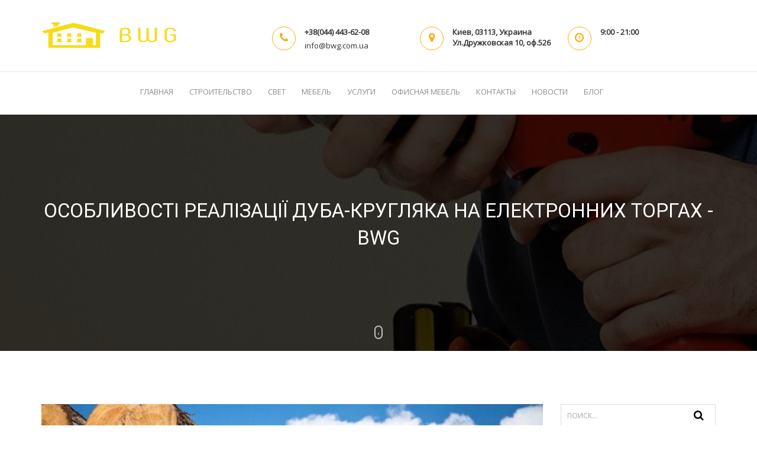

--- FILE ---
content_type: text/html; charset=UTF-8
request_url: https://bwg.com.ua/osoblivosti-realizaciyi-duba-kruglyaka-na-elektronnih-torgah/
body_size: 13804
content:
 <!DOCTYPE html>
<html lang="ru-RU">
<head>
    <meta charset="UTF-8" />
	<meta name="viewport" content="width=device-width, initial-scale=1.0, maximum-scale=1.0, user-scalable=no"/>
    	<meta name='robots' content='index, follow, max-image-preview:large, max-snippet:-1, max-video-preview:-1' />

	<!-- This site is optimized with the Yoast SEO plugin v26.8 - https://yoast.com/product/yoast-seo-wordpress/ -->
	<title>Особливості реалізації дуба-кругляка на електронних торгах - BWG</title>
	<meta name="description" content="Продаж деревини в форматі електронного аукціону проводиться вже не перший рік. Деякі експерти звертають увагу на те, що саме реалізація лісу є одним з" />
	<link rel="canonical" href="https://bwg.com.ua/osoblivosti-realizaciyi-duba-kruglyaka-na-elektronnih-torgah/" />
	<meta property="og:locale" content="ru_RU" />
	<meta property="og:type" content="article" />
	<meta property="og:title" content="Особливості реалізації дуба-кругляка на електронних торгах - BWG" />
	<meta property="og:description" content="Продаж деревини в форматі електронного аукціону проводиться вже не перший рік. Деякі експерти звертають увагу на те, що саме реалізація лісу є одним з" />
	<meta property="og:url" content="https://bwg.com.ua/osoblivosti-realizaciyi-duba-kruglyaka-na-elektronnih-torgah/" />
	<meta property="og:site_name" content="BWG" />
	<meta property="article:published_time" content="2021-07-31T18:08:00+00:00" />
	<meta property="article:modified_time" content="2023-03-14T18:10:45+00:00" />
	<meta property="og:image" content="https://bwg.com.ua/wp-content/uploads/2023/03/56.jpg" />
	<meta property="og:image:width" content="1024" />
	<meta property="og:image:height" content="682" />
	<meta property="og:image:type" content="image/jpeg" />
	<meta name="author" content="bwg" />
	<meta name="twitter:card" content="summary_large_image" />
	<meta name="twitter:label1" content="Написано автором" />
	<meta name="twitter:data1" content="bwg" />
	<meta name="twitter:label2" content="Примерное время для чтения" />
	<meta name="twitter:data2" content="2 минуты" />
	<script type="application/ld+json" class="yoast-schema-graph">{"@context":"https://schema.org","@graph":[{"@type":"Article","@id":"https://bwg.com.ua/osoblivosti-realizaciyi-duba-kruglyaka-na-elektronnih-torgah/#article","isPartOf":{"@id":"https://bwg.com.ua/osoblivosti-realizaciyi-duba-kruglyaka-na-elektronnih-torgah/"},"author":{"name":"bwg","@id":"https://bwg.com.ua/#/schema/person/1fb1711c3e74c4ced994babbe6a34fb1"},"headline":"Особливості реалізації дуба-кругляка на електронних торгах","datePublished":"2021-07-31T18:08:00+00:00","dateModified":"2023-03-14T18:10:45+00:00","mainEntityOfPage":{"@id":"https://bwg.com.ua/osoblivosti-realizaciyi-duba-kruglyaka-na-elektronnih-torgah/"},"wordCount":326,"publisher":{"@id":"https://bwg.com.ua/#organization"},"image":{"@id":"https://bwg.com.ua/osoblivosti-realizaciyi-duba-kruglyaka-na-elektronnih-torgah/#primaryimage"},"thumbnailUrl":"https://bwg.com.ua/wp-content/uploads/2023/03/56.jpg","articleSection":["Блог"],"inLanguage":"ru-RU"},{"@type":"WebPage","@id":"https://bwg.com.ua/osoblivosti-realizaciyi-duba-kruglyaka-na-elektronnih-torgah/","url":"https://bwg.com.ua/osoblivosti-realizaciyi-duba-kruglyaka-na-elektronnih-torgah/","name":"Особливості реалізації дуба-кругляка на електронних торгах - BWG","isPartOf":{"@id":"https://bwg.com.ua/#website"},"primaryImageOfPage":{"@id":"https://bwg.com.ua/osoblivosti-realizaciyi-duba-kruglyaka-na-elektronnih-torgah/#primaryimage"},"image":{"@id":"https://bwg.com.ua/osoblivosti-realizaciyi-duba-kruglyaka-na-elektronnih-torgah/#primaryimage"},"thumbnailUrl":"https://bwg.com.ua/wp-content/uploads/2023/03/56.jpg","datePublished":"2021-07-31T18:08:00+00:00","dateModified":"2023-03-14T18:10:45+00:00","description":"Продаж деревини в форматі електронного аукціону проводиться вже не перший рік. Деякі експерти звертають увагу на те, що саме реалізація лісу є одним з","breadcrumb":{"@id":"https://bwg.com.ua/osoblivosti-realizaciyi-duba-kruglyaka-na-elektronnih-torgah/#breadcrumb"},"inLanguage":"ru-RU","potentialAction":[{"@type":"ReadAction","target":["https://bwg.com.ua/osoblivosti-realizaciyi-duba-kruglyaka-na-elektronnih-torgah/"]}]},{"@type":"ImageObject","inLanguage":"ru-RU","@id":"https://bwg.com.ua/osoblivosti-realizaciyi-duba-kruglyaka-na-elektronnih-torgah/#primaryimage","url":"https://bwg.com.ua/wp-content/uploads/2023/03/56.jpg","contentUrl":"https://bwg.com.ua/wp-content/uploads/2023/03/56.jpg","width":1024,"height":682},{"@type":"BreadcrumbList","@id":"https://bwg.com.ua/osoblivosti-realizaciyi-duba-kruglyaka-na-elektronnih-torgah/#breadcrumb","itemListElement":[{"@type":"ListItem","position":1,"name":"Новости","item":"https://bwg.com.ua/novosti/"},{"@type":"ListItem","position":2,"name":"Особливості реалізації дуба-кругляка на електронних торгах"}]},{"@type":"WebSite","@id":"https://bwg.com.ua/#website","url":"https://bwg.com.ua/","name":"BWG","description":"Ремонтно-строительные работы","publisher":{"@id":"https://bwg.com.ua/#organization"},"potentialAction":[{"@type":"SearchAction","target":{"@type":"EntryPoint","urlTemplate":"https://bwg.com.ua/?s={search_term_string}"},"query-input":{"@type":"PropertyValueSpecification","valueRequired":true,"valueName":"search_term_string"}}],"inLanguage":"ru-RU"},{"@type":"Organization","@id":"https://bwg.com.ua/#organization","name":"BWG","url":"https://bwg.com.ua/","logo":{"@type":"ImageObject","inLanguage":"ru-RU","@id":"https://bwg.com.ua/#/schema/logo/image/","url":"https://bwg.com.ua/wp-content/uploads/2019/03/cropped-free_horizontal_on_white_by_logaster-1-1.png","contentUrl":"https://bwg.com.ua/wp-content/uploads/2019/03/cropped-free_horizontal_on_white_by_logaster-1-1.png","width":280,"height":96,"caption":"BWG"},"image":{"@id":"https://bwg.com.ua/#/schema/logo/image/"}},{"@type":"Person","@id":"https://bwg.com.ua/#/schema/person/1fb1711c3e74c4ced994babbe6a34fb1","name":"bwg","image":{"@type":"ImageObject","inLanguage":"ru-RU","@id":"https://bwg.com.ua/#/schema/person/image/","url":"https://secure.gravatar.com/avatar/2f5c2303570891af03b5e6282feca82870132bb2d01efcaf00ffe250c03b8f0a?s=96&d=mm&r=g","contentUrl":"https://secure.gravatar.com/avatar/2f5c2303570891af03b5e6282feca82870132bb2d01efcaf00ffe250c03b8f0a?s=96&d=mm&r=g","caption":"bwg"},"url":"https://bwg.com.ua/author/bwg/"}]}</script>
	<!-- / Yoast SEO plugin. -->


<link rel='dns-prefetch' href='//fonts.googleapis.com' />
<link rel="alternate" type="application/rss+xml" title="BWG &raquo; Лента" href="https://bwg.com.ua/feed/" />
<link rel="alternate" title="oEmbed (JSON)" type="application/json+oembed" href="https://bwg.com.ua/wp-json/oembed/1.0/embed?url=https%3A%2F%2Fbwg.com.ua%2Fosoblivosti-realizaciyi-duba-kruglyaka-na-elektronnih-torgah%2F" />
<link rel="alternate" title="oEmbed (XML)" type="text/xml+oembed" href="https://bwg.com.ua/wp-json/oembed/1.0/embed?url=https%3A%2F%2Fbwg.com.ua%2Fosoblivosti-realizaciyi-duba-kruglyaka-na-elektronnih-torgah%2F&#038;format=xml" />
<style id='wp-img-auto-sizes-contain-inline-css' type='text/css'>
img:is([sizes=auto i],[sizes^="auto," i]){contain-intrinsic-size:3000px 1500px}
/*# sourceURL=wp-img-auto-sizes-contain-inline-css */
</style>
<style id='wp-emoji-styles-inline-css' type='text/css'>

	img.wp-smiley, img.emoji {
		display: inline !important;
		border: none !important;
		box-shadow: none !important;
		height: 1em !important;
		width: 1em !important;
		margin: 0 0.07em !important;
		vertical-align: -0.1em !important;
		background: none !important;
		padding: 0 !important;
	}
/*# sourceURL=wp-emoji-styles-inline-css */
</style>
<style id='wp-block-library-inline-css' type='text/css'>
:root{--wp-block-synced-color:#7a00df;--wp-block-synced-color--rgb:122,0,223;--wp-bound-block-color:var(--wp-block-synced-color);--wp-editor-canvas-background:#ddd;--wp-admin-theme-color:#007cba;--wp-admin-theme-color--rgb:0,124,186;--wp-admin-theme-color-darker-10:#006ba1;--wp-admin-theme-color-darker-10--rgb:0,107,160.5;--wp-admin-theme-color-darker-20:#005a87;--wp-admin-theme-color-darker-20--rgb:0,90,135;--wp-admin-border-width-focus:2px}@media (min-resolution:192dpi){:root{--wp-admin-border-width-focus:1.5px}}.wp-element-button{cursor:pointer}:root .has-very-light-gray-background-color{background-color:#eee}:root .has-very-dark-gray-background-color{background-color:#313131}:root .has-very-light-gray-color{color:#eee}:root .has-very-dark-gray-color{color:#313131}:root .has-vivid-green-cyan-to-vivid-cyan-blue-gradient-background{background:linear-gradient(135deg,#00d084,#0693e3)}:root .has-purple-crush-gradient-background{background:linear-gradient(135deg,#34e2e4,#4721fb 50%,#ab1dfe)}:root .has-hazy-dawn-gradient-background{background:linear-gradient(135deg,#faaca8,#dad0ec)}:root .has-subdued-olive-gradient-background{background:linear-gradient(135deg,#fafae1,#67a671)}:root .has-atomic-cream-gradient-background{background:linear-gradient(135deg,#fdd79a,#004a59)}:root .has-nightshade-gradient-background{background:linear-gradient(135deg,#330968,#31cdcf)}:root .has-midnight-gradient-background{background:linear-gradient(135deg,#020381,#2874fc)}:root{--wp--preset--font-size--normal:16px;--wp--preset--font-size--huge:42px}.has-regular-font-size{font-size:1em}.has-larger-font-size{font-size:2.625em}.has-normal-font-size{font-size:var(--wp--preset--font-size--normal)}.has-huge-font-size{font-size:var(--wp--preset--font-size--huge)}.has-text-align-center{text-align:center}.has-text-align-left{text-align:left}.has-text-align-right{text-align:right}.has-fit-text{white-space:nowrap!important}#end-resizable-editor-section{display:none}.aligncenter{clear:both}.items-justified-left{justify-content:flex-start}.items-justified-center{justify-content:center}.items-justified-right{justify-content:flex-end}.items-justified-space-between{justify-content:space-between}.screen-reader-text{border:0;clip-path:inset(50%);height:1px;margin:-1px;overflow:hidden;padding:0;position:absolute;width:1px;word-wrap:normal!important}.screen-reader-text:focus{background-color:#ddd;clip-path:none;color:#444;display:block;font-size:1em;height:auto;left:5px;line-height:normal;padding:15px 23px 14px;text-decoration:none;top:5px;width:auto;z-index:100000}html :where(.has-border-color){border-style:solid}html :where([style*=border-top-color]){border-top-style:solid}html :where([style*=border-right-color]){border-right-style:solid}html :where([style*=border-bottom-color]){border-bottom-style:solid}html :where([style*=border-left-color]){border-left-style:solid}html :where([style*=border-width]){border-style:solid}html :where([style*=border-top-width]){border-top-style:solid}html :where([style*=border-right-width]){border-right-style:solid}html :where([style*=border-bottom-width]){border-bottom-style:solid}html :where([style*=border-left-width]){border-left-style:solid}html :where(img[class*=wp-image-]){height:auto;max-width:100%}:where(figure){margin:0 0 1em}html :where(.is-position-sticky){--wp-admin--admin-bar--position-offset:var(--wp-admin--admin-bar--height,0px)}@media screen and (max-width:600px){html :where(.is-position-sticky){--wp-admin--admin-bar--position-offset:0px}}

/*# sourceURL=wp-block-library-inline-css */
</style><style id='wp-block-heading-inline-css' type='text/css'>
h1:where(.wp-block-heading).has-background,h2:where(.wp-block-heading).has-background,h3:where(.wp-block-heading).has-background,h4:where(.wp-block-heading).has-background,h5:where(.wp-block-heading).has-background,h6:where(.wp-block-heading).has-background{padding:1.25em 2.375em}h1.has-text-align-left[style*=writing-mode]:where([style*=vertical-lr]),h1.has-text-align-right[style*=writing-mode]:where([style*=vertical-rl]),h2.has-text-align-left[style*=writing-mode]:where([style*=vertical-lr]),h2.has-text-align-right[style*=writing-mode]:where([style*=vertical-rl]),h3.has-text-align-left[style*=writing-mode]:where([style*=vertical-lr]),h3.has-text-align-right[style*=writing-mode]:where([style*=vertical-rl]),h4.has-text-align-left[style*=writing-mode]:where([style*=vertical-lr]),h4.has-text-align-right[style*=writing-mode]:where([style*=vertical-rl]),h5.has-text-align-left[style*=writing-mode]:where([style*=vertical-lr]),h5.has-text-align-right[style*=writing-mode]:where([style*=vertical-rl]),h6.has-text-align-left[style*=writing-mode]:where([style*=vertical-lr]),h6.has-text-align-right[style*=writing-mode]:where([style*=vertical-rl]){rotate:180deg}
/*# sourceURL=https://bwg.com.ua/wp-includes/blocks/heading/style.min.css */
</style>
<style id='wp-block-image-inline-css' type='text/css'>
.wp-block-image>a,.wp-block-image>figure>a{display:inline-block}.wp-block-image img{box-sizing:border-box;height:auto;max-width:100%;vertical-align:bottom}@media not (prefers-reduced-motion){.wp-block-image img.hide{visibility:hidden}.wp-block-image img.show{animation:show-content-image .4s}}.wp-block-image[style*=border-radius] img,.wp-block-image[style*=border-radius]>a{border-radius:inherit}.wp-block-image.has-custom-border img{box-sizing:border-box}.wp-block-image.aligncenter{text-align:center}.wp-block-image.alignfull>a,.wp-block-image.alignwide>a{width:100%}.wp-block-image.alignfull img,.wp-block-image.alignwide img{height:auto;width:100%}.wp-block-image .aligncenter,.wp-block-image .alignleft,.wp-block-image .alignright,.wp-block-image.aligncenter,.wp-block-image.alignleft,.wp-block-image.alignright{display:table}.wp-block-image .aligncenter>figcaption,.wp-block-image .alignleft>figcaption,.wp-block-image .alignright>figcaption,.wp-block-image.aligncenter>figcaption,.wp-block-image.alignleft>figcaption,.wp-block-image.alignright>figcaption{caption-side:bottom;display:table-caption}.wp-block-image .alignleft{float:left;margin:.5em 1em .5em 0}.wp-block-image .alignright{float:right;margin:.5em 0 .5em 1em}.wp-block-image .aligncenter{margin-left:auto;margin-right:auto}.wp-block-image :where(figcaption){margin-bottom:1em;margin-top:.5em}.wp-block-image.is-style-circle-mask img{border-radius:9999px}@supports ((-webkit-mask-image:none) or (mask-image:none)) or (-webkit-mask-image:none){.wp-block-image.is-style-circle-mask img{border-radius:0;-webkit-mask-image:url('data:image/svg+xml;utf8,<svg viewBox="0 0 100 100" xmlns="http://www.w3.org/2000/svg"><circle cx="50" cy="50" r="50"/></svg>');mask-image:url('data:image/svg+xml;utf8,<svg viewBox="0 0 100 100" xmlns="http://www.w3.org/2000/svg"><circle cx="50" cy="50" r="50"/></svg>');mask-mode:alpha;-webkit-mask-position:center;mask-position:center;-webkit-mask-repeat:no-repeat;mask-repeat:no-repeat;-webkit-mask-size:contain;mask-size:contain}}:root :where(.wp-block-image.is-style-rounded img,.wp-block-image .is-style-rounded img){border-radius:9999px}.wp-block-image figure{margin:0}.wp-lightbox-container{display:flex;flex-direction:column;position:relative}.wp-lightbox-container img{cursor:zoom-in}.wp-lightbox-container img:hover+button{opacity:1}.wp-lightbox-container button{align-items:center;backdrop-filter:blur(16px) saturate(180%);background-color:#5a5a5a40;border:none;border-radius:4px;cursor:zoom-in;display:flex;height:20px;justify-content:center;opacity:0;padding:0;position:absolute;right:16px;text-align:center;top:16px;width:20px;z-index:100}@media not (prefers-reduced-motion){.wp-lightbox-container button{transition:opacity .2s ease}}.wp-lightbox-container button:focus-visible{outline:3px auto #5a5a5a40;outline:3px auto -webkit-focus-ring-color;outline-offset:3px}.wp-lightbox-container button:hover{cursor:pointer;opacity:1}.wp-lightbox-container button:focus{opacity:1}.wp-lightbox-container button:focus,.wp-lightbox-container button:hover,.wp-lightbox-container button:not(:hover):not(:active):not(.has-background){background-color:#5a5a5a40;border:none}.wp-lightbox-overlay{box-sizing:border-box;cursor:zoom-out;height:100vh;left:0;overflow:hidden;position:fixed;top:0;visibility:hidden;width:100%;z-index:100000}.wp-lightbox-overlay .close-button{align-items:center;cursor:pointer;display:flex;justify-content:center;min-height:40px;min-width:40px;padding:0;position:absolute;right:calc(env(safe-area-inset-right) + 16px);top:calc(env(safe-area-inset-top) + 16px);z-index:5000000}.wp-lightbox-overlay .close-button:focus,.wp-lightbox-overlay .close-button:hover,.wp-lightbox-overlay .close-button:not(:hover):not(:active):not(.has-background){background:none;border:none}.wp-lightbox-overlay .lightbox-image-container{height:var(--wp--lightbox-container-height);left:50%;overflow:hidden;position:absolute;top:50%;transform:translate(-50%,-50%);transform-origin:top left;width:var(--wp--lightbox-container-width);z-index:9999999999}.wp-lightbox-overlay .wp-block-image{align-items:center;box-sizing:border-box;display:flex;height:100%;justify-content:center;margin:0;position:relative;transform-origin:0 0;width:100%;z-index:3000000}.wp-lightbox-overlay .wp-block-image img{height:var(--wp--lightbox-image-height);min-height:var(--wp--lightbox-image-height);min-width:var(--wp--lightbox-image-width);width:var(--wp--lightbox-image-width)}.wp-lightbox-overlay .wp-block-image figcaption{display:none}.wp-lightbox-overlay button{background:none;border:none}.wp-lightbox-overlay .scrim{background-color:#fff;height:100%;opacity:.9;position:absolute;width:100%;z-index:2000000}.wp-lightbox-overlay.active{visibility:visible}@media not (prefers-reduced-motion){.wp-lightbox-overlay.active{animation:turn-on-visibility .25s both}.wp-lightbox-overlay.active img{animation:turn-on-visibility .35s both}.wp-lightbox-overlay.show-closing-animation:not(.active){animation:turn-off-visibility .35s both}.wp-lightbox-overlay.show-closing-animation:not(.active) img{animation:turn-off-visibility .25s both}.wp-lightbox-overlay.zoom.active{animation:none;opacity:1;visibility:visible}.wp-lightbox-overlay.zoom.active .lightbox-image-container{animation:lightbox-zoom-in .4s}.wp-lightbox-overlay.zoom.active .lightbox-image-container img{animation:none}.wp-lightbox-overlay.zoom.active .scrim{animation:turn-on-visibility .4s forwards}.wp-lightbox-overlay.zoom.show-closing-animation:not(.active){animation:none}.wp-lightbox-overlay.zoom.show-closing-animation:not(.active) .lightbox-image-container{animation:lightbox-zoom-out .4s}.wp-lightbox-overlay.zoom.show-closing-animation:not(.active) .lightbox-image-container img{animation:none}.wp-lightbox-overlay.zoom.show-closing-animation:not(.active) .scrim{animation:turn-off-visibility .4s forwards}}@keyframes show-content-image{0%{visibility:hidden}99%{visibility:hidden}to{visibility:visible}}@keyframes turn-on-visibility{0%{opacity:0}to{opacity:1}}@keyframes turn-off-visibility{0%{opacity:1;visibility:visible}99%{opacity:0;visibility:visible}to{opacity:0;visibility:hidden}}@keyframes lightbox-zoom-in{0%{transform:translate(calc((-100vw + var(--wp--lightbox-scrollbar-width))/2 + var(--wp--lightbox-initial-left-position)),calc(-50vh + var(--wp--lightbox-initial-top-position))) scale(var(--wp--lightbox-scale))}to{transform:translate(-50%,-50%) scale(1)}}@keyframes lightbox-zoom-out{0%{transform:translate(-50%,-50%) scale(1);visibility:visible}99%{visibility:visible}to{transform:translate(calc((-100vw + var(--wp--lightbox-scrollbar-width))/2 + var(--wp--lightbox-initial-left-position)),calc(-50vh + var(--wp--lightbox-initial-top-position))) scale(var(--wp--lightbox-scale));visibility:hidden}}
/*# sourceURL=https://bwg.com.ua/wp-includes/blocks/image/style.min.css */
</style>
<style id='wp-block-list-inline-css' type='text/css'>
ol,ul{box-sizing:border-box}:root :where(.wp-block-list.has-background){padding:1.25em 2.375em}
/*# sourceURL=https://bwg.com.ua/wp-includes/blocks/list/style.min.css */
</style>
<style id='wp-block-paragraph-inline-css' type='text/css'>
.is-small-text{font-size:.875em}.is-regular-text{font-size:1em}.is-large-text{font-size:2.25em}.is-larger-text{font-size:3em}.has-drop-cap:not(:focus):first-letter{float:left;font-size:8.4em;font-style:normal;font-weight:100;line-height:.68;margin:.05em .1em 0 0;text-transform:uppercase}body.rtl .has-drop-cap:not(:focus):first-letter{float:none;margin-left:.1em}p.has-drop-cap.has-background{overflow:hidden}:root :where(p.has-background){padding:1.25em 2.375em}:where(p.has-text-color:not(.has-link-color)) a{color:inherit}p.has-text-align-left[style*="writing-mode:vertical-lr"],p.has-text-align-right[style*="writing-mode:vertical-rl"]{rotate:180deg}
/*# sourceURL=https://bwg.com.ua/wp-includes/blocks/paragraph/style.min.css */
</style>
<style id='global-styles-inline-css' type='text/css'>
:root{--wp--preset--aspect-ratio--square: 1;--wp--preset--aspect-ratio--4-3: 4/3;--wp--preset--aspect-ratio--3-4: 3/4;--wp--preset--aspect-ratio--3-2: 3/2;--wp--preset--aspect-ratio--2-3: 2/3;--wp--preset--aspect-ratio--16-9: 16/9;--wp--preset--aspect-ratio--9-16: 9/16;--wp--preset--color--black: #000000;--wp--preset--color--cyan-bluish-gray: #abb8c3;--wp--preset--color--white: #ffffff;--wp--preset--color--pale-pink: #f78da7;--wp--preset--color--vivid-red: #cf2e2e;--wp--preset--color--luminous-vivid-orange: #ff6900;--wp--preset--color--luminous-vivid-amber: #fcb900;--wp--preset--color--light-green-cyan: #7bdcb5;--wp--preset--color--vivid-green-cyan: #00d084;--wp--preset--color--pale-cyan-blue: #8ed1fc;--wp--preset--color--vivid-cyan-blue: #0693e3;--wp--preset--color--vivid-purple: #9b51e0;--wp--preset--gradient--vivid-cyan-blue-to-vivid-purple: linear-gradient(135deg,rgb(6,147,227) 0%,rgb(155,81,224) 100%);--wp--preset--gradient--light-green-cyan-to-vivid-green-cyan: linear-gradient(135deg,rgb(122,220,180) 0%,rgb(0,208,130) 100%);--wp--preset--gradient--luminous-vivid-amber-to-luminous-vivid-orange: linear-gradient(135deg,rgb(252,185,0) 0%,rgb(255,105,0) 100%);--wp--preset--gradient--luminous-vivid-orange-to-vivid-red: linear-gradient(135deg,rgb(255,105,0) 0%,rgb(207,46,46) 100%);--wp--preset--gradient--very-light-gray-to-cyan-bluish-gray: linear-gradient(135deg,rgb(238,238,238) 0%,rgb(169,184,195) 100%);--wp--preset--gradient--cool-to-warm-spectrum: linear-gradient(135deg,rgb(74,234,220) 0%,rgb(151,120,209) 20%,rgb(207,42,186) 40%,rgb(238,44,130) 60%,rgb(251,105,98) 80%,rgb(254,248,76) 100%);--wp--preset--gradient--blush-light-purple: linear-gradient(135deg,rgb(255,206,236) 0%,rgb(152,150,240) 100%);--wp--preset--gradient--blush-bordeaux: linear-gradient(135deg,rgb(254,205,165) 0%,rgb(254,45,45) 50%,rgb(107,0,62) 100%);--wp--preset--gradient--luminous-dusk: linear-gradient(135deg,rgb(255,203,112) 0%,rgb(199,81,192) 50%,rgb(65,88,208) 100%);--wp--preset--gradient--pale-ocean: linear-gradient(135deg,rgb(255,245,203) 0%,rgb(182,227,212) 50%,rgb(51,167,181) 100%);--wp--preset--gradient--electric-grass: linear-gradient(135deg,rgb(202,248,128) 0%,rgb(113,206,126) 100%);--wp--preset--gradient--midnight: linear-gradient(135deg,rgb(2,3,129) 0%,rgb(40,116,252) 100%);--wp--preset--font-size--small: 13px;--wp--preset--font-size--medium: 20px;--wp--preset--font-size--large: 36px;--wp--preset--font-size--x-large: 42px;--wp--preset--spacing--20: 0.44rem;--wp--preset--spacing--30: 0.67rem;--wp--preset--spacing--40: 1rem;--wp--preset--spacing--50: 1.5rem;--wp--preset--spacing--60: 2.25rem;--wp--preset--spacing--70: 3.38rem;--wp--preset--spacing--80: 5.06rem;--wp--preset--shadow--natural: 6px 6px 9px rgba(0, 0, 0, 0.2);--wp--preset--shadow--deep: 12px 12px 50px rgba(0, 0, 0, 0.4);--wp--preset--shadow--sharp: 6px 6px 0px rgba(0, 0, 0, 0.2);--wp--preset--shadow--outlined: 6px 6px 0px -3px rgb(255, 255, 255), 6px 6px rgb(0, 0, 0);--wp--preset--shadow--crisp: 6px 6px 0px rgb(0, 0, 0);}:where(.is-layout-flex){gap: 0.5em;}:where(.is-layout-grid){gap: 0.5em;}body .is-layout-flex{display: flex;}.is-layout-flex{flex-wrap: wrap;align-items: center;}.is-layout-flex > :is(*, div){margin: 0;}body .is-layout-grid{display: grid;}.is-layout-grid > :is(*, div){margin: 0;}:where(.wp-block-columns.is-layout-flex){gap: 2em;}:where(.wp-block-columns.is-layout-grid){gap: 2em;}:where(.wp-block-post-template.is-layout-flex){gap: 1.25em;}:where(.wp-block-post-template.is-layout-grid){gap: 1.25em;}.has-black-color{color: var(--wp--preset--color--black) !important;}.has-cyan-bluish-gray-color{color: var(--wp--preset--color--cyan-bluish-gray) !important;}.has-white-color{color: var(--wp--preset--color--white) !important;}.has-pale-pink-color{color: var(--wp--preset--color--pale-pink) !important;}.has-vivid-red-color{color: var(--wp--preset--color--vivid-red) !important;}.has-luminous-vivid-orange-color{color: var(--wp--preset--color--luminous-vivid-orange) !important;}.has-luminous-vivid-amber-color{color: var(--wp--preset--color--luminous-vivid-amber) !important;}.has-light-green-cyan-color{color: var(--wp--preset--color--light-green-cyan) !important;}.has-vivid-green-cyan-color{color: var(--wp--preset--color--vivid-green-cyan) !important;}.has-pale-cyan-blue-color{color: var(--wp--preset--color--pale-cyan-blue) !important;}.has-vivid-cyan-blue-color{color: var(--wp--preset--color--vivid-cyan-blue) !important;}.has-vivid-purple-color{color: var(--wp--preset--color--vivid-purple) !important;}.has-black-background-color{background-color: var(--wp--preset--color--black) !important;}.has-cyan-bluish-gray-background-color{background-color: var(--wp--preset--color--cyan-bluish-gray) !important;}.has-white-background-color{background-color: var(--wp--preset--color--white) !important;}.has-pale-pink-background-color{background-color: var(--wp--preset--color--pale-pink) !important;}.has-vivid-red-background-color{background-color: var(--wp--preset--color--vivid-red) !important;}.has-luminous-vivid-orange-background-color{background-color: var(--wp--preset--color--luminous-vivid-orange) !important;}.has-luminous-vivid-amber-background-color{background-color: var(--wp--preset--color--luminous-vivid-amber) !important;}.has-light-green-cyan-background-color{background-color: var(--wp--preset--color--light-green-cyan) !important;}.has-vivid-green-cyan-background-color{background-color: var(--wp--preset--color--vivid-green-cyan) !important;}.has-pale-cyan-blue-background-color{background-color: var(--wp--preset--color--pale-cyan-blue) !important;}.has-vivid-cyan-blue-background-color{background-color: var(--wp--preset--color--vivid-cyan-blue) !important;}.has-vivid-purple-background-color{background-color: var(--wp--preset--color--vivid-purple) !important;}.has-black-border-color{border-color: var(--wp--preset--color--black) !important;}.has-cyan-bluish-gray-border-color{border-color: var(--wp--preset--color--cyan-bluish-gray) !important;}.has-white-border-color{border-color: var(--wp--preset--color--white) !important;}.has-pale-pink-border-color{border-color: var(--wp--preset--color--pale-pink) !important;}.has-vivid-red-border-color{border-color: var(--wp--preset--color--vivid-red) !important;}.has-luminous-vivid-orange-border-color{border-color: var(--wp--preset--color--luminous-vivid-orange) !important;}.has-luminous-vivid-amber-border-color{border-color: var(--wp--preset--color--luminous-vivid-amber) !important;}.has-light-green-cyan-border-color{border-color: var(--wp--preset--color--light-green-cyan) !important;}.has-vivid-green-cyan-border-color{border-color: var(--wp--preset--color--vivid-green-cyan) !important;}.has-pale-cyan-blue-border-color{border-color: var(--wp--preset--color--pale-cyan-blue) !important;}.has-vivid-cyan-blue-border-color{border-color: var(--wp--preset--color--vivid-cyan-blue) !important;}.has-vivid-purple-border-color{border-color: var(--wp--preset--color--vivid-purple) !important;}.has-vivid-cyan-blue-to-vivid-purple-gradient-background{background: var(--wp--preset--gradient--vivid-cyan-blue-to-vivid-purple) !important;}.has-light-green-cyan-to-vivid-green-cyan-gradient-background{background: var(--wp--preset--gradient--light-green-cyan-to-vivid-green-cyan) !important;}.has-luminous-vivid-amber-to-luminous-vivid-orange-gradient-background{background: var(--wp--preset--gradient--luminous-vivid-amber-to-luminous-vivid-orange) !important;}.has-luminous-vivid-orange-to-vivid-red-gradient-background{background: var(--wp--preset--gradient--luminous-vivid-orange-to-vivid-red) !important;}.has-very-light-gray-to-cyan-bluish-gray-gradient-background{background: var(--wp--preset--gradient--very-light-gray-to-cyan-bluish-gray) !important;}.has-cool-to-warm-spectrum-gradient-background{background: var(--wp--preset--gradient--cool-to-warm-spectrum) !important;}.has-blush-light-purple-gradient-background{background: var(--wp--preset--gradient--blush-light-purple) !important;}.has-blush-bordeaux-gradient-background{background: var(--wp--preset--gradient--blush-bordeaux) !important;}.has-luminous-dusk-gradient-background{background: var(--wp--preset--gradient--luminous-dusk) !important;}.has-pale-ocean-gradient-background{background: var(--wp--preset--gradient--pale-ocean) !important;}.has-electric-grass-gradient-background{background: var(--wp--preset--gradient--electric-grass) !important;}.has-midnight-gradient-background{background: var(--wp--preset--gradient--midnight) !important;}.has-small-font-size{font-size: var(--wp--preset--font-size--small) !important;}.has-medium-font-size{font-size: var(--wp--preset--font-size--medium) !important;}.has-large-font-size{font-size: var(--wp--preset--font-size--large) !important;}.has-x-large-font-size{font-size: var(--wp--preset--font-size--x-large) !important;}
/*# sourceURL=global-styles-inline-css */
</style>

<style id='classic-theme-styles-inline-css' type='text/css'>
/*! This file is auto-generated */
.wp-block-button__link{color:#fff;background-color:#32373c;border-radius:9999px;box-shadow:none;text-decoration:none;padding:calc(.667em + 2px) calc(1.333em + 2px);font-size:1.125em}.wp-block-file__button{background:#32373c;color:#fff;text-decoration:none}
/*# sourceURL=/wp-includes/css/classic-themes.min.css */
</style>
<link rel='stylesheet' id='widgetopts-styles-css' href='https://bwg.com.ua/wp-content/plugins/widget-options/assets/css/widget-options.css?ver=4.1.3' type='text/css' media='all' />
<link rel='stylesheet' id='buildo-font-css' href='https://fonts.googleapis.com/css?family=Open+Sans%3A300%2C400%7CRoboto%3A400%2C500%2C700%2C900&#038;ver=6.9' type='text/css' media='all' />
<link rel='stylesheet' id='font-awesome-css' href='https://bwg.com.ua/wp-content/themes/buildo/assets/css/font-awesome.css?ver=6.9' type='text/css' media='all' />
<link rel='stylesheet' id='buildo-fonts-css' href='https://bwg.com.ua/wp-content/themes/buildo/assets/css/font.css?ver=6.9' type='text/css' media='all' />
<link rel='stylesheet' id='bootstrap-css' href='https://bwg.com.ua/wp-content/themes/buildo/assets/css/bootstrap.css?ver=6.9' type='text/css' media='all' />
<link rel='stylesheet' id='buildo-style-css' href='https://bwg.com.ua/wp-content/themes/buildo/style.css?ver=6.9' type='text/css' media='all' />
<link rel='stylesheet' id='cons-css' href='https://bwg.com.ua/wp-content/themes/buildo/assets/css/cons.css?ver=6.9' type='text/css' media='all' />
<script type="text/javascript" src="https://bwg.com.ua/wp-includes/js/jquery/jquery.min.js?ver=3.7.1" id="jquery-core-js"></script>
<script type="text/javascript" src="https://bwg.com.ua/wp-includes/js/jquery/jquery-migrate.min.js?ver=3.4.1" id="jquery-migrate-js"></script>
<link rel="https://api.w.org/" href="https://bwg.com.ua/wp-json/" /><link rel="alternate" title="JSON" type="application/json" href="https://bwg.com.ua/wp-json/wp/v2/posts/524" /><link rel="EditURI" type="application/rsd+xml" title="RSD" href="https://bwg.com.ua/xmlrpc.php?rsd" />
<meta name="generator" content="WordPress 6.9" />
<link rel='shortlink' href='https://bwg.com.ua/?p=524' />
		<style type="text/css">
			 
				.site-title{
					color: #blank;
					
				}
			 
		</style>
	<link rel="icon" href="https://bwg.com.ua/wp-content/uploads/2019/03/cropped-5-2-32x32.png" sizes="32x32" />
<link rel="icon" href="https://bwg.com.ua/wp-content/uploads/2019/03/cropped-5-2-192x192.png" sizes="192x192" />
<link rel="apple-touch-icon" href="https://bwg.com.ua/wp-content/uploads/2019/03/cropped-5-2-180x180.png" />
<meta name="msapplication-TileImage" content="https://bwg.com.ua/wp-content/uploads/2019/03/cropped-5-2-270x270.png" />
</head>

<body class="wp-singular post-template-default single single-post postid-524 single-format-standard wp-custom-logo wp-theme-buildo">
   
    <!-- HEADER -->
    <div class="topbar">
        <div class="container">
            <div class="row">
                                <div class="col-md-4 col-sm-12">

                    <div class="cons-logo-img">
                         
                            <a href="https://bwg.com.ua/" class="custom-logo-link" rel="home"><img width="280" height="96" src="https://bwg.com.ua/wp-content/uploads/2019/03/cropped-free_horizontal_on_white_by_logaster-1-1.png" class="custom-logo" alt="BWG" decoding="async" /></a>                    </div>
                </div>
                <div class="col-md-8 col-sm-12">
                    <div class="header-middle-link">
                                                    <div class="header-info">
                                <div class="header-icon">
                                    <i class="fa fa-phone"></i>
                                </div>
                                <div class="header-info-text">
                                    <span class="info-first">+38(044) 443-62-08</span>
                                                                            <span class="info-simple"><a href="/cdn-cgi/l/email-protection" class="__cf_email__" data-cfemail="127b7c747d527065753c717d7f3c6773">[email&#160;protected]</a></span>
                                                                    </div>
                            </div>
                                                    <div class="header-info">
                                <div class="header-icon">
                                    <i class="fa fa-map-marker"></i>
                                </div>
                                <div class="header-info-text">
                                    <span class="info-first">Киев, 03113, Украина Ул.Дружковская 10, оф.526</span>
                                </div>
                            </div>
                                                                            <div class="header-info">
                                <div class="header-icon">
                                    <i class="fa fa-clock-o"></i>
                                </div>
                                <div class="header-info-text">
                                    <span class="info-first">9:00 - 21:00</span>
                                </div>
                            </div>
                                            </div>
                </div>
            </div>
                    </div>
    </div>
    </div>
    <header class="header header-type-2 landing-header build-header" >
        <div class="container">
            <div class="nav-panel clearfix ">
                <div class="info-panel">
                    <a class="open-menu" href="#">
                        <i class="fa fa-bars"></i>
                    </a>
                </div>
                <nav class="nav">
                    <ul><li itemscope="itemscope" itemtype="https://www.schema.org/SiteNavigationElement" id="menu-item-55" class="menu-item menu-item-type-post_type menu-item-object-page menu-item-home menu-item-55"><a title="Главная" href="https://bwg.com.ua/">Главная</a></li>
<li itemscope="itemscope" itemtype="https://www.schema.org/SiteNavigationElement" id="menu-item-54" class="menu-item menu-item-type-post_type menu-item-object-page menu-item-54"><a title="Строительство" href="https://bwg.com.ua/stroitelstvo/">Строительство</a></li>
<li itemscope="itemscope" itemtype="https://www.schema.org/SiteNavigationElement" id="menu-item-52" class="menu-item menu-item-type-post_type menu-item-object-page menu-item-52"><a title="Свет" href="https://bwg.com.ua/svet/">Свет</a></li>
<li itemscope="itemscope" itemtype="https://www.schema.org/SiteNavigationElement" id="menu-item-53" class="menu-item menu-item-type-post_type menu-item-object-page menu-item-53"><a title="Мебель" href="https://bwg.com.ua/mebel/">Мебель</a></li>
<li itemscope="itemscope" itemtype="https://www.schema.org/SiteNavigationElement" id="menu-item-207" class="menu-item menu-item-type-taxonomy menu-item-object-category menu-item-207"><a title="Услуги" href="https://bwg.com.ua/category/uslugi/">Услуги</a></li>
<li itemscope="itemscope" itemtype="https://www.schema.org/SiteNavigationElement" id="menu-item-50" class="menu-item menu-item-type-post_type menu-item-object-page menu-item-50"><a title="Офисная мебель" href="https://bwg.com.ua/ofisnaya-mebel/">Офисная мебель</a></li>
<li itemscope="itemscope" itemtype="https://www.schema.org/SiteNavigationElement" id="menu-item-51" class="menu-item menu-item-type-post_type menu-item-object-page menu-item-51"><a title="Контакты" href="https://bwg.com.ua/kontakty/">Контакты</a></li>
<li itemscope="itemscope" itemtype="https://www.schema.org/SiteNavigationElement" id="menu-item-208" class="menu-item menu-item-type-post_type menu-item-object-page current_page_parent menu-item-208"><a title="Новости" href="https://bwg.com.ua/novosti/">Новости</a></li>
<li itemscope="itemscope" itemtype="https://www.schema.org/SiteNavigationElement" id="menu-item-248" class="menu-item menu-item-type-taxonomy menu-item-object-category current-post-ancestor current-menu-parent current-post-parent active menu-item-248"><a title="Блог" href="https://bwg.com.ua/category/blog/">Блог</a></li>
</ul>         
                    <a class="close-menu" href="#">
                        <i class="fa fa-times"></i>
                    </a>
                </nav>
            </div>
        </div>
    </header>
    <!-- MAIN -->
    <div class="banner banner-template">
        <div class="container">
            <div class="title-header">
                <h2>Особливості реалізації дуба-кругляка на електронних торгах - BWG</h2>
            </div>
        </div>
        <div class="scroll-to mouse">
            <span></span>
        </div>
        <div class="clip">
            <div class="bg bg-bg"  style="background-image:url('https://bwg.com.ua/wp-content/uploads/2019/03/cropped-68.jpg')"  ></div>
        </div>
        <div class="overlay"></div>
    </div>
    <main class="main-blog start-block">
        <div class="container">
            <div class="row">
                <div class="col-sm-8 col-md-9">
																		<div id="post-524" class="post-524 post type-post status-publish format-standard has-post-thumbnail hentry category-blog">
    <article class="single-article">
                    <img width="738" height="423" src="https://bwg.com.ua/wp-content/uploads/2023/03/56-738x423.jpg" class="single-img img-responsive wp-post-image" alt="" decoding="async" fetchpriority="high" />                <h1 class="single-title"><strong><em>Особливості реалізації дуба-кругляка на електронних торгах</em></strong></h1>
        <div class="post-info-row post-info-row-sm">
            <div class="post-info-item">
                <i class="fa fa-calendar"></i>
                31.07.2021            </div>
            <span>/</span>
            <div class="post-info-item">
                <i class="fa fa-user"></i>
                By  
                <a href="https://bwg.com.ua/author/bwg/">
                    bwg                </a>
            </div>
            <span>/</span>
            <div class="post-info-item">
                <i class="fa fa-comments"></i>
                0 Comment            </div>
        </div>
        
<p>Продаж деревини в форматі електронного аукціону проводиться вже не перший рік. Деякі експерти звертають увагу на те, що саме реалізація лісу є одним з найбільш перспективних напрямків в електронних торгах. Вся справа в тому, що подібна сировина має величезний попит. </p>



<span id="more-524"></span>



<p>Причин тому дуже багато, але основна з них – це велика кількість сфер діяльності, в яких використовується такий ресурс як дерево. Це може бути одночасно як ділова сировина, так і промислове дерево, яке використовується як тверде паливо.</p>



<p>В будь-якому випадку, лоти з такими ресурсами стають все більш популярними. Як результат, лісні господарства роблять більший акцент на тому, щоб реалізувати сировину саме в форматі електронних торгів.</p>



<p>Ви можете дізнатися більш детально про реалізацію лісу в Житомирі, якщо перейдете за посиланням <a href="https://megasale.com.ua/prodam-dub-kruglyak-u-zhytomyri-na-auktsionah-prozorro-sale"><strong>https://megasale.com.ua/prodam-dub-kruglyak-u-zhytomyri-na-auktsionah-prozorro-sale</strong></a>, де це питання розглянуто більш детально.</p>



<h2 class="wp-block-heading">Що потрібно знати про продаж дуба-кругляка?!</h2>



<p>Якщо говорити про промислову деревину, то це скоріше сосна та інші недорогі породи, які можна одночасно використовувати в самих різних сферах. Досить часто, така деревина продається в вигляді твердого палива й використовується в якості опалення.</p>



<p>Якщо ж говорити про кругляк лісу, то це саме ділова деревина, яка може активно використовуватися в сфері виробництва меблів, будівництві та величезній кількості інших напрямків.</p>


<div class="wp-block-image">
<figure class="aligncenter size-full"><img decoding="async" width="614" height="460" src="https://bwg.com.ua/wp-content/uploads/2023/03/87.webp" alt="" class="wp-image-526" srcset="https://bwg.com.ua/wp-content/uploads/2023/03/87.webp 614w, https://bwg.com.ua/wp-content/uploads/2023/03/87-300x225.webp 300w" sizes="(max-width: 614px) 100vw, 614px" /></figure>
</div>


<p>До особливостей реалізації саме кругляка дубу, можна віднести такі моменти, як:</p>



<ul class="wp-block-list">
<li>Вартість – такі лоти у всі часи були більш дорогими і електронні аукціони не стали тому винятком. В порівняні з іншими породами деревини, дуб завжди буде більш дорогим;</li>



<li>Обсяги – зазвичай, коли мова йде про кругляк такої сировини, то вона продається саме великими партіями, на які мається серйозний попит;</li>



<li>Стан деревини – в учасників є змога самостійно обирати класс якості сировини. В залежності від своїх потреб, вартість самого кругляка також може дуже сильно відрізнятися.</li>
</ul>



<p>Варто зазначити, що дуб найбільш популярний саме в тих випадках, коли він продається у вигляді кругляка. Необроблена деревина сьогодні вважається досить серйозним ресурсом, попит на який тільки зростає.&nbsp;</p>



<p>Що стосується самого формату торгів, то така деревина реалізується виключно через систему ПроЗорро. Продажі.</p>
                    </article>
</div>
																<!-- Comments -->
                     
					<!--End Comments -->
                </div>
                <div class="col-sm-4 col-md-3">
                    <div id="search-2" class="widget widget_search"><form role="search" method="get" class="search-form" action="https://bwg.com.ua/">
			<label>
			<span class="screen-reader-text"></span>
			<input type="search" class="search-input form-control" placeholder="Поиск..." value="" name="s" title="Search for:" />
			</label>
			<input type="submit" class="search-submit" value="&#xf002;" /></form></div>
		<div id="recent-posts-2" class="widget widget_recent_entries">
		<h3 class="middle-title">Услуги</h3>
		<ul>
											<li>
					<a href="https://bwg.com.ua/psihologiya-zritelya-kick-chto-zastavlyaet-lyudej-ostavatsya-na-kanale/">Психология зрителя Kick: что заставляет людей оставаться на канале.</a>
									</li>
											<li>
					<a href="https://bwg.com.ua/pin-up-casino-polnyj-obzor-igr-bonusov-i-sposobov-popolneniya-schyota/">Pin Up Casino: полный обзор игр, бонусов и способов пополнения счёта</a>
									</li>
											<li>
					<a href="https://bwg.com.ua/bezopasnost-pri-otkrytii-kejsov-cs2-kak-ne-popast-na-skam/">Безопасность при открытии кейсов CS2: как не попасть на скам</a>
									</li>
					</ul>

		</div><div id="text-3" class="widget widget_text"><h3 class="middle-title">Освещение</h3>			<div class="textwidget"><p><a href="https://bwg.com.ua/svet/"><img loading="lazy" decoding="async" class="alignnone size-medium wp-image-24" src="https://bwg.com.ua/wp-content/uploads/2019/03/15-1-300x169.jpg" alt="" width="300" height="169" srcset="https://bwg.com.ua/wp-content/uploads/2019/03/15-1-300x169.jpg 300w, https://bwg.com.ua/wp-content/uploads/2019/03/15-1-768x432.jpg 768w, https://bwg.com.ua/wp-content/uploads/2019/03/15-1-1024x576.jpg 1024w, https://bwg.com.ua/wp-content/uploads/2019/03/15-1.jpg 1280w" sizes="auto, (max-width: 300px) 100vw, 300px" /></a></p>
</div>
		</div><div id="text-4" class="widget widget_text"><h3 class="middle-title">Мебель</h3>			<div class="textwidget"><p><a href="https://bwg.com.ua/mebel/"><img loading="lazy" decoding="async" class="alignnone size-medium wp-image-19" src="https://bwg.com.ua/wp-content/uploads/2019/03/12-1-300x169.jpg" alt="" width="300" height="169" srcset="https://bwg.com.ua/wp-content/uploads/2019/03/12-1-300x169.jpg 300w, https://bwg.com.ua/wp-content/uploads/2019/03/12-1-768x432.jpg 768w, https://bwg.com.ua/wp-content/uploads/2019/03/12-1-1024x576.jpg 1024w, https://bwg.com.ua/wp-content/uploads/2019/03/12-1-1568x882.jpg 1568w, https://bwg.com.ua/wp-content/uploads/2019/03/12-1.jpg 1920w" sizes="auto, (max-width: 300px) 100vw, 300px" /></a></p>
</div>
		</div><div id="categories-2" class="widget widget_categories"><h3 class="middle-title">Рубрики</h3>
			<ul>
					<li class="cat-item cat-item-4"><a href="https://bwg.com.ua/category/arhitektura/">Архитектура</a>
</li>
	<li class="cat-item cat-item-6"><a href="https://bwg.com.ua/category/blog/">Блог</a>
</li>
	<li class="cat-item cat-item-3"><a href="https://bwg.com.ua/category/dizajn/">Дизайн</a>
</li>
	<li class="cat-item cat-item-5"><a href="https://bwg.com.ua/category/dlya-doma/">Для дома</a>
</li>
	<li class="cat-item cat-item-1"><a href="https://bwg.com.ua/category/uslugi/">Услуги</a>
</li>
			</ul>

			</div>                </div>
            </div>
        </div>
    </main>
 	<!-- FOOTER -->
    <footer class="footer">
        <div class="container">
            <div class="row">
                <div class="col-sm-4">
                     <div class="widget widget_categories"><h4 class="widget-title">Рубрики</h4>
			<ul>
					<li class="cat-item cat-item-4"><a href="https://bwg.com.ua/category/arhitektura/">Архитектура</a>
</li>
	<li class="cat-item cat-item-6"><a href="https://bwg.com.ua/category/blog/">Блог</a>
</li>
	<li class="cat-item cat-item-3"><a href="https://bwg.com.ua/category/dizajn/">Дизайн</a>
</li>
	<li class="cat-item cat-item-5"><a href="https://bwg.com.ua/category/dlya-doma/">Для дома</a>
</li>
	<li class="cat-item cat-item-1"><a href="https://bwg.com.ua/category/uslugi/">Услуги</a>
</li>
			</ul>

			</div>    
                </div>
                <div class="col-sm-4">
                    
		<div class="widget widget_recent_entries"> 
		<h4 class="widget-title">Услуги</h4>
		<ul>
											<li>
					<a href="https://bwg.com.ua/psihologiya-zritelya-kick-chto-zastavlyaet-lyudej-ostavatsya-na-kanale/">Психология зрителя Kick: что заставляет людей оставаться на канале.</a>
									</li>
											<li>
					<a href="https://bwg.com.ua/pin-up-casino-polnyj-obzor-igr-bonusov-i-sposobov-popolneniya-schyota/">Pin Up Casino: полный обзор игр, бонусов и способов пополнения счёта</a>
									</li>
											<li>
					<a href="https://bwg.com.ua/bezopasnost-pri-otkrytii-kejsov-cs2-kak-ne-popast-na-skam/">Безопасность при открытии кейсов CS2: как не попасть на скам</a>
									</li>
											<li>
					<a href="https://bwg.com.ua/efekt-vedmezhogo-nastroyu-chi-vplivaye-indeks-strahu-na-korotkostrokovij-prognoz-dlya-hype/">Ефект «ведмежого» настрою: чи впливає індекс страху на короткостроковий прогноз для HYPE?</a>
									</li>
											<li>
					<a href="https://bwg.com.ua/najtochnishi-prognozi-dlya-hype-na-ostannij-kvartal-2025-roku/">Найточніші прогнози для HYPE на останній квартал 2025 року</a>
									</li>
					</ul>

		 </div> 
                </div>
                <div class="col-sm-4">
                    <div class=" widget widget_text"><h4 class="widget-title">Полезное</h4>			<div class="textwidget"><p><a href="https://buylink.pro/"><strong>Buylink.pro</strong></a></p>
</div>
		</div>                </div>
            </div>
        </div>
        <div class="copy-row">
            <div class="container text-center">
                <div class="copy">
                                            © 2019 BWG.ua. Все права защищены.                     
                </div>
            </div>
        </div>
    </footer>
    <!-- FOOTER -->
    <a class="scroll-top" href="#">
        <i class="fa fa-angle-up"></i>
    </a>

	<script data-cfasync="false" src="/cdn-cgi/scripts/5c5dd728/cloudflare-static/email-decode.min.js"></script><script type="speculationrules">
{"prefetch":[{"source":"document","where":{"and":[{"href_matches":"/*"},{"not":{"href_matches":["/wp-*.php","/wp-admin/*","/wp-content/uploads/*","/wp-content/*","/wp-content/plugins/*","/wp-content/themes/buildo/*","/*\\?(.+)"]}},{"not":{"selector_matches":"a[rel~=\"nofollow\"]"}},{"not":{"selector_matches":".no-prefetch, .no-prefetch a"}}]},"eagerness":"conservative"}]}
</script>
<script type="text/javascript" src="https://bwg.com.ua/wp-content/themes/buildo/assets/js/idangerous.swiper.js?ver=6.9" id="idangerous-js"></script>
<script type="text/javascript" src="https://bwg.com.ua/wp-content/themes/buildo/assets/js/jquery.mixitup.js?ver=6.9" id="mixit-js"></script>
<script type="text/javascript" src="https://bwg.com.ua/wp-content/themes/buildo/assets/js/main.js?ver=6.9" id="main-js"></script>
<script id="wp-emoji-settings" type="application/json">
{"baseUrl":"https://s.w.org/images/core/emoji/17.0.2/72x72/","ext":".png","svgUrl":"https://s.w.org/images/core/emoji/17.0.2/svg/","svgExt":".svg","source":{"concatemoji":"https://bwg.com.ua/wp-includes/js/wp-emoji-release.min.js?ver=6.9"}}
</script>
<script type="module">
/* <![CDATA[ */
/*! This file is auto-generated */
const a=JSON.parse(document.getElementById("wp-emoji-settings").textContent),o=(window._wpemojiSettings=a,"wpEmojiSettingsSupports"),s=["flag","emoji"];function i(e){try{var t={supportTests:e,timestamp:(new Date).valueOf()};sessionStorage.setItem(o,JSON.stringify(t))}catch(e){}}function c(e,t,n){e.clearRect(0,0,e.canvas.width,e.canvas.height),e.fillText(t,0,0);t=new Uint32Array(e.getImageData(0,0,e.canvas.width,e.canvas.height).data);e.clearRect(0,0,e.canvas.width,e.canvas.height),e.fillText(n,0,0);const a=new Uint32Array(e.getImageData(0,0,e.canvas.width,e.canvas.height).data);return t.every((e,t)=>e===a[t])}function p(e,t){e.clearRect(0,0,e.canvas.width,e.canvas.height),e.fillText(t,0,0);var n=e.getImageData(16,16,1,1);for(let e=0;e<n.data.length;e++)if(0!==n.data[e])return!1;return!0}function u(e,t,n,a){switch(t){case"flag":return n(e,"\ud83c\udff3\ufe0f\u200d\u26a7\ufe0f","\ud83c\udff3\ufe0f\u200b\u26a7\ufe0f")?!1:!n(e,"\ud83c\udde8\ud83c\uddf6","\ud83c\udde8\u200b\ud83c\uddf6")&&!n(e,"\ud83c\udff4\udb40\udc67\udb40\udc62\udb40\udc65\udb40\udc6e\udb40\udc67\udb40\udc7f","\ud83c\udff4\u200b\udb40\udc67\u200b\udb40\udc62\u200b\udb40\udc65\u200b\udb40\udc6e\u200b\udb40\udc67\u200b\udb40\udc7f");case"emoji":return!a(e,"\ud83e\u1fac8")}return!1}function f(e,t,n,a){let r;const o=(r="undefined"!=typeof WorkerGlobalScope&&self instanceof WorkerGlobalScope?new OffscreenCanvas(300,150):document.createElement("canvas")).getContext("2d",{willReadFrequently:!0}),s=(o.textBaseline="top",o.font="600 32px Arial",{});return e.forEach(e=>{s[e]=t(o,e,n,a)}),s}function r(e){var t=document.createElement("script");t.src=e,t.defer=!0,document.head.appendChild(t)}a.supports={everything:!0,everythingExceptFlag:!0},new Promise(t=>{let n=function(){try{var e=JSON.parse(sessionStorage.getItem(o));if("object"==typeof e&&"number"==typeof e.timestamp&&(new Date).valueOf()<e.timestamp+604800&&"object"==typeof e.supportTests)return e.supportTests}catch(e){}return null}();if(!n){if("undefined"!=typeof Worker&&"undefined"!=typeof OffscreenCanvas&&"undefined"!=typeof URL&&URL.createObjectURL&&"undefined"!=typeof Blob)try{var e="postMessage("+f.toString()+"("+[JSON.stringify(s),u.toString(),c.toString(),p.toString()].join(",")+"));",a=new Blob([e],{type:"text/javascript"});const r=new Worker(URL.createObjectURL(a),{name:"wpTestEmojiSupports"});return void(r.onmessage=e=>{i(n=e.data),r.terminate(),t(n)})}catch(e){}i(n=f(s,u,c,p))}t(n)}).then(e=>{for(const n in e)a.supports[n]=e[n],a.supports.everything=a.supports.everything&&a.supports[n],"flag"!==n&&(a.supports.everythingExceptFlag=a.supports.everythingExceptFlag&&a.supports[n]);var t;a.supports.everythingExceptFlag=a.supports.everythingExceptFlag&&!a.supports.flag,a.supports.everything||((t=a.source||{}).concatemoji?r(t.concatemoji):t.wpemoji&&t.twemoji&&(r(t.twemoji),r(t.wpemoji)))});
//# sourceURL=https://bwg.com.ua/wp-includes/js/wp-emoji-loader.min.js
/* ]]> */
</script>
    <script defer src="https://static.cloudflareinsights.com/beacon.min.js/vcd15cbe7772f49c399c6a5babf22c1241717689176015" integrity="sha512-ZpsOmlRQV6y907TI0dKBHq9Md29nnaEIPlkf84rnaERnq6zvWvPUqr2ft8M1aS28oN72PdrCzSjY4U6VaAw1EQ==" data-cf-beacon='{"version":"2024.11.0","token":"7fd3ef4ba3754c6a94340115993094db","r":1,"server_timing":{"name":{"cfCacheStatus":true,"cfEdge":true,"cfExtPri":true,"cfL4":true,"cfOrigin":true,"cfSpeedBrain":true},"location_startswith":null}}' crossorigin="anonymous"></script>
</body>
</html>

--- FILE ---
content_type: text/css
request_url: https://bwg.com.ua/wp-content/themes/buildo/style.css?ver=6.9
body_size: 33928
content:
/**
Theme Name: Buildo
Theme URI: http://wpthemejungle.com/buildo-wordpress-theme/
Author: wpthemejungle
Author URI: http://wpthemejungle.com/
Description: Buildo is a WordPress theme with awesome responsive theme with number of amazing features, can be useful for multiple industries corporate, builders, photography,  magazine, corporatestartups, hospitals, pharmancy company, doctor, health, yoga, ngo, spiritual, religion, church, construction, real estate, e-commerce, magazine. Theme is gutenberg and tested with the latest version. The theme has an inviting and appealing design with banners and sliders adding to its beauty. Built on Bootstrap framework, it has a strong foundation with easy usage solution. Its user-friendly interface and well-structured layout lead to smooth navigation. It has a fluid layout which is responsive to varying screen sizes. To help serve in local languages, it is made translation ready. It is cross-browser compatible, SEO-friendly and lightweight for speedy loading. Made from scratch, it is bug-free to conform to the WordPress standards. Customization is a powerful tool provided by this theme to ensure good control over the site. Social media icons are linked with the theme to easily reach people. This theme is fully responsive and well perform with all the resolutions also it is compatible with the latest version of WordPress and most popular plugins like contact form 7, woocommerce etc. Theme have unlimited slider option also services, blog section, portfolio section. You can easy customize by using the customizer. Also you can upload your company logo also. View Documentation- http://wpthemejungle.com/docs/buildo-documentation/documentation.html   View Demo - http://wpthemejungle.com/buildo-free/
Version: 1.1.2
License: GNU General Public License v3
License URI: http://www.gnu.org/licenses/gpl-3.0.html/
Text Domain: buildo
Tags:  right-sidebar, one-column, two-columns, three-columns, four-columns, grid-layout, custom-logo, custom-menu, custom-header, editor-style,  footer-widgets, sticky-post, full-width-template, theme-options, translation-ready, threaded-comments, blog, custom-background,  portfolio

Buildo WordPress Theme, Copyright (C) 2019, wpthemejungle
Buildo is distributed under the terms of the GNU General Public License v3

**/

#loader {
  position: fixed;
  z-index: 99999999999;
  background: #fff;
  top: 0;
  left: 0;
  width: 100%;
  height: 100%; }

.loader {
  position: absolute;
  left: 50%;
  top: 50%;
  text-align: center;
  margin-top: -20px;
  margin-left: -20px; }
  .loader img {
    display: none; }

.loader {
  font-size: 10px;
  position: relative;
  text-indent: -9999em;
  border-top: 3px solid #dc3c4b;
  border-right: 3px solid #dc3c4b;
  border-bottom: 3px solid #dc3c46;
  border-left: 3px solid rgba(220, 60, 70, 0.5);
  -webkit-animation: load8 1.1s infinite linear;
  animation: load8 1.1s infinite linear; }

.loader,
.loader:after {
  border-radius: 50%;
  width: 40px;
  height: 40px; }

@-webkit-keyframes load8 {
  0% {
    -webkit-transform: rotate(0deg);
    transform: rotate(0deg); }
  100% {
    -webkit-transform: rotate(360deg);
    transform: rotate(360deg); } }

@keyframes load8 {
  0% {
    -webkit-transform: rotate(0deg);
    transform: rotate(0deg); }
  100% {
    -webkit-transform: rotate(360deg);
    transform: rotate(360deg); } }

/* ============================================================
   02. FONTS
/* ============================================================ */
@font-face {
  font-family: 'Georgia';
  src: url("../fonts/Georgia.eot");
  src: url("../fonts/Georgia.eot") format("embedded-opentype"), url("../fonts/Georgia.woff2") format("woff2"), url("../fonts/Georgia.woff") format("woff"), url("../fonts/Georgia.ttf") format("truetype"), url("../fonts/Georgia.svg#Georgia") format("svg"); }

@font-face {
  font-family: 'Comic';
  src: url("../fonts/Comic.eot");
  src: url("../fonts/Comic.eot") format("embedded-opentype"), url("../fonts/Comic.woff2") format("woff2"), url("../fonts/Comic.woff") format("woff"), url("../fonts/Comic.ttf") format("truetype"), url("../fonts/Comic.svg#Comic") format("svg"); }

/* ============================================================
   03. RESET
/* ============================================================ */
* {
  box-sizing: border-box; }

html, body, div, span, applet, object, iframe,
h1, h2, h3, h4, h5, h6, p, blockquote, pre,
a, abbr, acronym, address, big, cite, code,
del, dfn, em, img, ins, kbd, q, s, samp,
small, strike, strong, sub, sup, tt, var,
b, u, i, center,
dl, dt, dd, ol, ul, li,
fieldset, form, label, legend,
table, caption, tbody, tfoot, thead, tr, th, td,
article, aside, canvas, details, embed,
figure, figcaption, footer, header, hgroup,
menu, nav, output, ruby, section, summary,
time, mark, audio, video {
  margin: 0;
  padding: 0;
  border: 0;
  vertical-align: baseline; }

html {
  line-height: 1; }

table {
  border-collapse: collapse;
  border-spacing: 0; }

caption, th, td {
  text-align: left;
  font-weight: normal;
  vertical-align: middle; }

q, blockquote {
  quotes: none; }

q:before, q:after, blockquote:before, blockquote:after {
  content: "";
  content: none; }

a img {
  border: none; }

article, aside, details, figcaption, figure, footer, header, hgroup, main, menu, nav, section, summary {
  display: block; }

.clearfix:before,
.clearfix:after {
  display: table;
  content: " "; }

.clearfix:after {
  clear: both; }

select::-ms-expand {
  display: none; }

input:focus, textarea:focus, button:focus {
  outline: none; }

/* ============================================================
   04. PLUGINS
/* ============================================================ */
/* ===============================================================
   Basic Swiper Styles
   ================================================================*/

.swiper-container {
  margin: 0 auto;
  position: relative;
  overflow: hidden;
  direction: ltr;
  -webkit-backface-visibility: hidden;
  -ms-backface-visibility: hidden;
  -o-backface-visibility: hidden;
  backface-visibility: hidden;
  /* Fix of Webkit flickering */
  z-index: 1;
  height: auto; }

.swiper-wrapper {
  position: relative;
  width: 100%;
  -webkit-transition-property: -webkit-transform, left, top;
  -webkit-transition-duration: 0s;
  -webkit-transform: translate3d(0px, 0, 0);
  -webkit-transition-timing-function: ease;
  -moz-transition-property: -moz-transform, left, top;
  -moz-transition-duration: 0s;
  -moz-transform: translate3d(0px, 0, 0);
  -moz-transition-timing-function: ease;
  -o-transition-property: -o-transform, left, top;
  -o-transition-duration: 0s;
  -o-transform: translate3d(0px, 0, 0);
  -o-transition-timing-function: ease;
  -o-transform: translate(0px, 0px);
  -ms-transition-property: -ms-transform, left, top;
  -ms-transition-duration: 0s;
  -ms-transform: translate3d(0px, 0, 0);
  -ms-transition-timing-function: ease;
  -webkit-transition-property: -webkit-transform, left, top;
          transition-property: transform, left, top;
  -webkit-transition-duration: 0s;
          transition-duration: 0s;
  -webkit-transform: translate3d(0px, 0, 0);
          transform: translate3d(0px, 0, 0);
  -webkit-transition-timing-function: ease;
          transition-timing-function: ease;
  box-sizing: content-box;
  cursor: url(../img/drag.png) 16 9, ew-resize !important;
  margin: 0 auto;
  height: inherit !important;
  float: left; }

.pagination-hidden .swiper-wrapper {
  -webkit-transform: translate3d(0px, 0, 0) !important;
  -ms-transform: translate3d(0px, 0, 0) !important;
  transform: translate3d(0px, 0, 0) !important;
  left: 0 !important;
  cursor: auto !important; }

.swiper-free-mode > .swiper-wrapper {
  -webkit-transition-timing-function: ease-out;
  transition-timing-function: ease-out;
  margin: 0 auto; }

.swiper-slide {
  float: left;
  box-sizing: content-box;
  height: inherit !important; }

/* IE10 Windows Phone 8 Fixes */
.swiper-wp8-horizontal {
  -ms-touch-action: pan-y; }

.swiper-wp8-vertical {
  -ms-touch-action: pan-x; }

/* ===============================================================
Your custom styles, here you need to specify container's and slide's
sizes, pagination, etc.
================================================================*/
.swiper-container {
  /* Specify Swiper's Size: */
  /*width:200px;
   height: 100px;*/ }

.swiper-slide {
  /* Specify Slides's Size: */
  /*width: 100%;
   height: 100%;*/ }

.swiper-slide-active {
  /* Specific active slide styling: */ }

.swiper-slide-visible {
  /* Specific visible slide styling: */ }

/* ===============================================================
Pagination Styles
================================================================*/
.swiper-container .pagination {
  text-align: center;
  width: 100%;
  margin: 26px 0 0 0; }

.swiper-container.pagination-hidden .pagination {
  display: none !important; }

.swiper-pagination-switch {
  /* Stylize pagination button: */
  width: 10px;
  height: 10px;
  border-radius: 10px;
  -webkit-border-radius: 10px;
  display: inline-block;
  position: relative;
  margin: 0 5px;
  cursor: pointer;
  border: 2px #e3e3e3 solid; }

.swiper-active-switch {
  /* Specific active button style: */
  background: #fab524;
  border-color: #fab524;}

.pagination-w .swiper-active-switch {
  /* Specific active button style: */
  background: #fff;
  border-color: #fff; }

.pagination-dark {
  display: none !important; }
  .pagination-dark .swiper-pagination-switch {
    border-color: #162532; }
  .pagination-dark .swiper-active-switch {
    /* Specific active button style: */
    background: #162532;
    border-color: #162532; }
  @media screen and (max-width: 992px) {
    .pagination-dark {
      display: block !important; } }

.swiper-visible-switch {
  /* Specific visible button style: */ }

.swiper-pagination-switch {
  -webkit-transition: all 300ms ease-out;
  transition: all 300ms ease-out;
  -ms-transition: all 300ms ease-out; }

.pagination-white .swiper-pagination-switch {
  width: 11px;
  height: 11px;
  border: 1px #fff solid;
  margin: 0 3px; }

.pagination-white .swiper-active-switch {
  background: #fff;
  border-color: #fff; }

/* ===============================================================
Arrows Styles
================================================================*/
.swiper-arrow-left, .swiper-arrow-right {
  position: absolute;
  top: 50%;
  cursor: pointer;
  -webkit-transform: translateY(-50%);
      -ms-transform: translateY(-50%);
          transform: translateY(-50%);
  padding: 10px; }
  .swiper-arrow-left:hover, .swiper-arrow-right:hover {
    color: #242424; }
  @media screen and (max-width: 992px) {
    .swiper-arrow-left, .swiper-arrow-right {
      display: none; } }

.swiper-arrow-left {
  left: 55px;
  color: #fff; }

.swiper-arrow-right {
  right: 55px;
  color: #fff; }

.full-height-slider .swiper-arrow-left {
  left: 45px;
  padding: 10px; }

.full-height-slider .swiper-arrow-right {
  right: 45px;
  padding: 10px; }

.home-full-height-slider .swiper-arrow-left {
  left: 55px;
  padding: 0; }

.home-full-height-slider .swiper-arrow-right {
  right: 55px;
  padding: 0; }

.banner-type-3 .full-height-slider .swiper-arrow-left {
  padding: 0; }

.banner-type-3 .full-height-slider .swiper-arrow-right {
  padding: 0; }

.swiper-container.pagination-hidden .swiper-arrow-left,
.swiper-container.pagination-hidden .swiper-arrow-right {
  display: none !important; }

.pagination-hide {
  display: none !important; }

.sl-post-prev, .sl-post-next {
  width: 36px;
  height: 36px;
  border: 1px solid #fff;
  text-align: center;
  line-height: 36px;
  border-radius: 50%;
  top: 140px; }
  .sl-post-prev:hover, .sl-post-next:hover {
    background: #fab524;
    color: #fff;
    border-color: #fab524; }
  @media screen and (max-width: 1200px) {
    .sl-post-prev, .sl-post-next {
      top: 100px; } }
  @media screen and (max-width: 767px) {
    .sl-post-prev, .sl-post-next {
      top: 120px; } }
  @media screen and (max-width: 481px) {
    .sl-post-prev, .sl-post-next {
      top: 110px; } }

.sl-post-prev {
  left: 20px; }
  .sl-post-prev i {
    position: relative;}

.sl-post-next {
  right: 20px; }
  .sl-post-next i {
    position: relative;}

.portfolio-prev, .portfolio-next {
  color: #b2b2b2;
  right: 20px;
  left: auto;
  top: 10px;
  font-size: 25px;
  position: absolute;
  cursor: pointer;
  display: block; }
  @media screen and (max-width: 992px) {
    .portfolio-prev, .portfolio-next {
      top: 0; } }

.portfolio-prev {
  right: 45px; }

.portfolio-nav {
  position: absolute;
  left: 15px;
  top: 10px;
  color: #b2b2b2; }
  @media screen and (max-width: 992px) {
    .portfolio-nav {
      top: 0; } }

@media screen and (max-width: 992px) {
  .row-portfolio {
    padding-top: 30px;
    position: relative; } }

@media screen and (max-width: 992px) {
  .portfolio-navi {
    top: 40px; } }

.arrow-style-left, .arrow-style-right {
  cursor: pointer;
  -webkit-transition: all 320ms cubic-bezier(0.565, 0.42, 0.355, 1.155);
  transition: all 320ms cubic-bezier(0.565, 0.42, 0.355, 1.155);
  text-align: center;
  z-index: 30;
  position: absolute;
  top: 50%;
  transform: translateY(-50%);
  -webkit-transform: translateY(-50%);
  -moz-transform: translateY(-50%);
  -ms-transform: translateY(-50%);
  font-size: 13px;
  text-transform: uppercase;
  color: #fff; }

.arrow-style-1 {
  transform: rotate(-90deg);
  -webkit-transform: rotate(-90deg);
  -moz-transform: rotate(-90deg);
  -ms-transform: rotate(-90deg); margin-top: -30px;}

.full-height-slider .arrow-style-1.arrow-style-left {
  left: 20px; padding: 25px 15px;}
.full-height-slider .arrow-style-1.arrow-style-right {
  right: 25px; padding: 25px 15px;}

.arrow-style-1:before {
  content: '';
  position: absolute;
  transform: rotate(90deg);
  -webkit-transform: rotate(90deg);
  -moz-transform: rotate(90deg);
  -ms-transform: rotate(90deg);
  width: 20px;
  height: 2px;
  background: #bcbab8;
  transition: all 0.3s ease-in;
  -webkit-transition: all 0.3s ease-in;
  -moz-transition: all 0.3s ease-in;
  -o-transition: all 0.3s ease-in;
  -ms-transition: all 0.3s ease-in; }

.arrow-style-1.arrow-style-left:before {
  left: 22px;
  bottom: 55px; }

.arrow-style-1.arrow-style-right:before {
  right: 22px;
  top: 55px; }

.arrow-style-1:hover {
  color: #dc3c4b; }

.arrow-style-1:hover:before {
  background: #dc3c4b;
  width: 40px;
  transform: rotate(0deg);
  -webkit-transform: rotate(0deg);
  -moz-transform: rotate(0deg);
  -ms-transform: rotate(0deg); }

.arrow-style-1.arrow-style-left:hover:before {
  bottom: 15px;
  left: 10px; }

.arrow-style-1.arrow-style-right:hover:before {
  top: 15px;
  right: 10px; }

.mejs-offscreen {
  /* Accessibility: hide screen reader texts (and prefer "top" for RTL languages). */
  position: absolute !important;
  top: -10000px;
  left: -10000px;
  overflow: hidden;
  width: 1px;
  height: 1px; }

.mejs-container {
  position: relative;
  background: #FFF;
  font-family: Helvetica, Arial;
  text-align: left;
  vertical-align: top;
  text-indent: 0;
  width: 100% !important;
  margin-bottom: 20px;
  margin-top: 15px; }

.post-col .mejs-container {
  margin-top: 0; }

.mejs-container:focus {
  outline: none; }

.me-plugin {
  position: absolute; }

.mejs-embed, .mejs-embed body {
  width: 100%;
  height: 100%;
  margin: 0;
  padding: 0;
  background: #000;
  overflow: hidden; }

.mejs-fullscreen {
  /* set it to not show scroll bars so 100% will work */
  overflow: hidden !important; }

.mejs-container-fullscreen {
  position: fixed;
  left: 0;
  top: 0;
  right: 0;
  bottom: 0;
  overflow: hidden;
  z-index: 1000; }

.mejs-container-fullscreen .mejs-mediaelement,
.mejs-container-fullscreen video {
  width: 100%;
  height: 100%; }

.mejs-clear {
  clear: both; }

/* Start: LAYERS */
.mejs-background {
  position: absolute;
  top: 0;
  left: 0; }

.mejs-mediaelement {
  position: absolute;
  top: 0;
  left: 0;
  width: 100%;
  height: 100%; }

.mejs-poster {
  position: absolute;
  top: 0;
  left: 0;
  background-size: contain;
  background-position: 50% 50%;
  background-repeat: no-repeat; }

:root .mejs-poster img {
  display: none; }

.mejs-poster img {
  border: 0;
  padding: 0;
  border: 0; }

.mejs-overlay {
  position: absolute;
  top: 0;
  left: 0; }

.mejs-overlay-play {
  cursor: pointer; }

.mejs-overlay-button {
  position: absolute;
  top: 50%;
  left: 50%;
  width: 100px;
  height: 100px;
  margin: -50px 0 0 -50px;
  background: url(bigplay.html) no-repeat; }

.no-svg .mejs-overlay-button {
  background-image: url(bigplay-2.html); }

.mejs-overlay:hover .mejs-overlay-button {
  background-position: 0 -100px; }

.mejs-overlay-loading {
  position: absolute;
  top: 50%;
  left: 50%;
  width: 80px;
  height: 80px;
  margin: -40px 0 0 -40px;
  background: #333;
  background: url(background.html);
  background: rgba(0, 0, 0, 0.9);
  background: -webkit-gradient(linear, 0% 0%, 0% 100%, from(rgba(50, 50, 50, 0.9)), to(rgba(0, 0, 0, 0.9)));
  background: -webkit-linear-gradient(top, rgba(50, 50, 50, 0.9), rgba(0, 0, 0, 0.9));
  background: -webkit-linear-gradient(rgba(50, 50, 50, 0.9), rgba(0, 0, 0, 0.9));
  background: linear-gradient(rgba(50, 50, 50, 0.9), rgba(0, 0, 0, 0.9)); }

.mejs-overlay-loading span {
  display: block;
  width: 80px;
  height: 80px;
  background: transparent url(loading.html) 50% 50% no-repeat; }

/* End: LAYERS */
/* Start: CONTROL BAR */
.mejs-container .mejs-controls {
  position: absolute;
  list-style-type: none;
  margin: 0;
  padding: 0;
  bottom: 0;
  left: 0;
  background: #f2f2f2;
  height: 30px;
  width: 100%;
  border-radius: 3px; }

.mejs-container .mejs-controls div {
  list-style-type: none;
  background-image: none;
  display: block;
  float: left;
  margin: 0;
  padding: 0;
  width: 22px;
  height: 26px;
  font-size: 11px;
  line-height: 11px;
  border: 0; }

.mejs-controls .mejs-button button {
  cursor: pointer;
  display: block;
  font-size: 0;
  line-height: 0;
  text-decoration: none;
  left: 12px;
  top: 10px;
  padding: 0;
  position: absolute;
  border: 0; }

/* :focus for accessibility */
.mejs-controls .mejs-button button:focus {
  outline: dotted 1px #999; }

/* End: CONTROL BAR */
/* Start: Time (Current / Duration) */
.mejs-container .mejs-controls .mejs-time {
  color: #888;
  display: block;
  height: 17px;
  width: auto;
  padding: 10px 3px 0 3px;
  overflow: hidden;
  text-align: center;
  box-sizing: content-box; }

.mejs-container .mejs-controls .mejs-time a {
  color: #fff;
  font-size: 11px;
  line-height: 12px;
  display: block;
  float: left;
  margin: 1px 2px 0 0;
  width: auto; }

/* End: Time (Current / Duration) */
/* Start: Play/Pause/Stop */
.mejs-controls .mejs-play button {
  width: 9px;
  height: 10px;
  background: url("../img/pl.png") no-repeat; }

.mejs-controls .mejs-pause button {
  width: 9px;
  height: 10px;
  background: url("../img/pause.png") no-repeat; }

.mejs-controls .mejs-stop button {
  background-position: -112px 0; }

/* Start: Play/Pause/Stop */
/* Start: Progress Bar */
.mejs-controls div.mejs-time-rail {
  direction: ltr;
  width: 200px;
  padding-top: 7px; }

.mejs-controls .mejs-time-rail span, .mejs-controls .mejs-time-rail a {
  display: block;
  position: absolute;
  width: 180px;
  height: 7px;
  cursor: pointer; }

.mejs-controls .mejs-time-rail .mejs-time-total {
  margin: 5px;
  background: #dbdbdb; }

.mejs-controls .mejs-time-rail .mejs-time-buffering {
  width: 100%;
  background-image: -webkit-gradient(linear, 0 100%, 100% 0, color-stop(0.25, rgba(255, 255, 255, 0.15)), color-stop(0.25, transparent), color-stop(0.5, transparent), color-stop(0.5, rgba(255, 255, 255, 0.15)), color-stop(0.75, rgba(255, 255, 255, 0.15)), color-stop(0.75, transparent), to(transparent));
  background-image: -webkit-linear-gradient(-45deg, rgba(255, 255, 255, 0.15) 25%, transparent 25%, transparent 50%, rgba(255, 255, 255, 0.15) 50%, rgba(255, 255, 255, 0.15) 75%, transparent 75%, transparent);
  background-image: -webkit-linear-gradient(135deg, rgba(255, 255, 255, 0.15) 25%, transparent 25%, transparent 50%, rgba(255, 255, 255, 0.15) 50%, rgba(255, 255, 255, 0.15) 75%, transparent 75%, transparent);
  background-image: linear-gradient(-45deg, rgba(255, 255, 255, 0.15) 25%, transparent 25%, transparent 50%, rgba(255, 255, 255, 0.15) 50%, rgba(255, 255, 255, 0.15) 75%, transparent 75%, transparent);
  background-size: 15px 15px;
  -webkit-animation: buffering-stripes 2s linear infinite;
  animation: buffering-stripes 2s linear infinite; }

@-webkit-keyframes buffering-stripes {
  from {
    background-position: 0 0; }
  to {
    background-position: 30px 0; } }

@keyframes buffering-stripes {
  from {
    background-position: 0 0; }
  to {
    background-position: 30px 0; } }

.mejs-controls .mejs-time-rail .mejs-time-loaded {
  background: #dbdbdb;
  width: 0; }

.mejs-controls .mejs-time-rail .mejs-time-current {
  background: #dc3c4b;
  width: 0; }

.mejs-controls .mejs-time-rail .mejs-time-handle {
  display: none;
  position: absolute;
  margin: 0;
  width: 10px;
  background: #fff;
  border-radius: 5px;
  cursor: pointer;
  border: solid 2px #333;
  top: -2px;
  text-align: center; }

.mejs-controls .mejs-time-rail .mejs-time-float {
  position: absolute;
  display: none;
  background: #eee;
  width: 36px;
  height: 17px;
  border: solid 1px #333;
  top: -26px;
  margin-left: -18px;
  text-align: center;
  color: #111; }

.mejs-controls .mejs-time-rail .mejs-time-float-current {
  margin: 2px;
  width: 30px;
  display: block;
  text-align: center;
  left: 0; }

.mejs-controls .mejs-time-rail .mejs-time-float-corner {
  position: absolute;
  display: block;
  width: 0;
  height: 0;
  line-height: 0;
  border: solid 5px #eee;
  border-color: #eee transparent transparent transparent;
  border-radius: 0;
  top: 15px;
  left: 13px; }

.mejs-long-video .mejs-controls .mejs-time-rail .mejs-time-float {
  width: 48px; }

.mejs-long-video .mejs-controls .mejs-time-rail .mejs-time-float-current {
  width: 44px; }

.mejs-long-video .mejs-controls .mejs-time-rail .mejs-time-float-corner {
  left: 18px; }

/*
.mejs-controls .mejs-time-rail:hover .mejs-time-handle {
  visibility:visible;
}
*/
/* End: Progress Bar */
/* Start: Fullscreen */
.mejs-controls .mejs-fullscreen-button button {
  background-position: -32px 0; }

.mejs-controls .mejs-unfullscreen button {
  background-position: -32px -16px; }

/* End: Fullscreen */
/* Start: Mute/Volume */
.mejs-controls .mejs-mute button {
  background: url("../img/d.png") no-repeat;
  width: 7px;
  height: 11px;
  left: 2px; }

.mejs-controls .mejs-unmute button {
  background: url("../img/d.png") no-repeat;
  width: 7px;
  height: 11px;
  opacity: 0.8;
  left: 2px; }

.mejs-controls .mejs-volume-button {
  position: relative; }

.mejs-controls .mejs-volume-button .mejs-volume-slider {
  display: none;
  height: 115px;
  width: 25px;
  background: url(background.html);
  background: rgba(50, 50, 50, 0.7);
  border-radius: 0;
  top: -115px;
  left: 0;
  z-index: 1;
  position: absolute;
  margin: 0; }

.mejs-controls .mejs-volume-button:hover {
  border-radius: 0 0 4px 4px; }

/*
.mejs-controls .mejs-volume-button:hover .mejs-volume-slider {
  display: block;
}
*/
.mejs-controls .mejs-volume-button .mejs-volume-slider .mejs-volume-total {
  position: absolute;
  left: 11px;
  top: 8px;
  width: 2px;
  height: 100px;
  background: #ddd;
  background: rgba(255, 255, 255, 0.5);
  margin: 0; }

.mejs-controls .mejs-volume-button .mejs-volume-slider .mejs-volume-current {
  position: absolute;
  left: 11px;
  top: 8px;
  width: 2px;
  height: 100px;
  background: #ddd;
  background: rgba(255, 255, 255, 0.9);
  margin: 0; }

.mejs-controls .mejs-volume-button .mejs-volume-slider .mejs-volume-handle {
  position: absolute;
  left: 4px;
  top: -3px;
  width: 16px;
  height: 6px;
  background: #ddd;
  background: rgba(255, 255, 255, 0.9);
  cursor: N-resize;
  border-radius: 1px;
  margin: 0; }

/* horizontal version */
.mejs-controls a.mejs-horizontal-volume-slider {
  height: 26px;
  width: 56px;
  position: relative;
  display: block;
  float: left;
  vertical-align: middle;
  left: -7px; }

.mejs-controls .mejs-horizontal-volume-slider .mejs-horizontal-volume-total {
  position: absolute;
  left: 0;
  top: 12px;
  width: 50px;
  height: 7px;
  margin: 0;
  padding: 0;
  font-size: 1px;
  background: #dbdbdb; }

.mejs-controls .mejs-horizontal-volume-slider .mejs-horizontal-volume-current {
  position: absolute;
  left: 0;
  top: 12px;
  width: 50px;
  height: 7px;
  margin: 0;
  padding: 0;
  font-size: 1px;
  background: #dc3c4b; }

.mejs-controls .mejs-horizontal-volume-slider .mejs-horizontal-volume-handle {
  display: none; }

/* End: Mute/Volume */
/* Start: Track (Captions and Chapters) */
.mejs-controls .mejs-captions-button {
  position: relative; }

.mejs-controls .mejs-captions-button button {
  background-position: -48px 0; }

.mejs-controls .mejs-captions-button .mejs-captions-selector {
  visibility: hidden;
  position: absolute;
  bottom: 26px;
  right: -51px;
  width: 85px;
  height: 100px;
  background: url(background.html);
  background: rgba(50, 50, 50, 0.7);
  border: solid 1px transparent;
  padding: 10px 10px 0 10px;
  overflow: hidden;
  border-radius: 0; }

/*
.mejs-controls .mejs-captions-button:hover  .mejs-captions-selector {
  visibility: visible;
}
*/
.mejs-controls .mejs-captions-button .mejs-captions-selector ul {
  margin: 0;
  padding: 0;
  display: block;
  list-style-type: none !important;
  overflow: hidden; }

.mejs-controls .mejs-captions-button .mejs-captions-selector ul li {
  margin: 0 0 6px 0;
  padding: 0;
  list-style-type: none !important;
  display: block;
  color: #fff;
  overflow: hidden; }

.mejs-controls .mejs-captions-button .mejs-captions-selector ul li input {
  clear: both;
  float: left;
  margin: 3px 3px 0 5px; }

.mejs-controls .mejs-captions-button .mejs-captions-selector ul li label {
  width: 55px;
  float: left;
  padding: 4px 0 0 0;
  line-height: 15px;
  font-family: helvetica, arial;
  font-size: 10px; }

.mejs-controls .mejs-captions-button .mejs-captions-translations {
  font-size: 10px;
  margin: 0 0 5px 0; }

.mejs-chapters {
  position: absolute;
  top: 0;
  left: 0;
  -xborder-right: solid 1px #fff;
  width: 10000px;
  z-index: 1; }

.mejs-chapters .mejs-chapter {
  position: absolute;
  float: left;
  background: #222;
  background: rgba(0, 0, 0, 0.7);
  background: -webkit-gradient(linear, 0% 0%, 0% 100%, from(rgba(50, 50, 50, 0.7)), to(rgba(0, 0, 0, 0.7)));
  background: -webkit-linear-gradient(top, rgba(50, 50, 50, 0.7), rgba(0, 0, 0, 0.7));
  background: -webkit-linear-gradient(rgba(50, 50, 50, 0.7), rgba(0, 0, 0, 0.7));
  background: linear-gradient(rgba(50, 50, 50, 0.7), rgba(0, 0, 0, 0.7));
  filter: progid:DXImageTransform.Microsoft.Gradient(GradientType=0, startColorstr=#323232,endColorstr=#000000);
  overflow: hidden;
  border: 0; }

.mejs-chapters .mejs-chapter .mejs-chapter-block {
  font-size: 11px;
  color: #fff;
  padding: 5px;
  display: block;
  border-right: solid 1px #333;
  border-bottom: solid 1px #333;
  cursor: pointer; }

.mejs-chapters .mejs-chapter .mejs-chapter-block-last {
  border-right: none; }

.mejs-chapters .mejs-chapter .mejs-chapter-block:hover {
  background: #666;
  background: rgba(102, 102, 102, 0.7);
  background: -webkit-gradient(linear, 0% 0%, 0% 100%, from(rgba(102, 102, 102, 0.7)), to(rgba(50, 50, 50, 0.6)));
  background: -webkit-linear-gradient(top, rgba(102, 102, 102, 0.7), rgba(50, 50, 50, 0.6));
  background: -webkit-linear-gradient(rgba(102, 102, 102, 0.7), rgba(50, 50, 50, 0.6));
  background: linear-gradient(rgba(102, 102, 102, 0.7), rgba(50, 50, 50, 0.6));
  filter: progid:DXImageTransform.Microsoft.Gradient(GradientType=0, startColorstr=#666666,endColorstr=#323232); }

.mejs-chapters .mejs-chapter .mejs-chapter-block .ch-title {
  font-size: 12px;
  font-weight: bold;
  display: block;
  white-space: nowrap;
  text-overflow: ellipsis;
  margin: 0 0 3px 0;
  line-height: 12px; }

.mejs-chapters .mejs-chapter .mejs-chapter-block .ch-timespan {
  font-size: 12px;
  line-height: 12px;
  margin: 3px 0 4px 0;
  display: block;
  white-space: nowrap;
  text-overflow: ellipsis; }

.mejs-captions-layer {
  position: absolute;
  bottom: 0;
  left: 0;
  text-align: center;
  line-height: 20px;
  font-size: 16px;
  color: #fff; }

.mejs-captions-layer a {
  color: #fff;
  text-decoration: underline; }

.mejs-captions-layer[lang=ar] {
  font-size: 20px;
  font-weight: normal; }

.mejs-captions-position {
  position: absolute;
  width: 100%;
  bottom: 15px;
  left: 0; }

.mejs-captions-position-hover {
  bottom: 35px; }

.mejs-captions-text {
  padding: 3px 5px;
  background: url(background.html);
  background: rgba(20, 20, 20, 0.5);
  white-space: pre-wrap; }

/* End: Track (Captions and Chapters) */
/* Start: Error */
.me-cannotplay a {
  color: #fff;
  font-weight: bold; }

.me-cannotplay span {
  padding: 15px;
  display: block; }

/* End: Error */
/* Start: Loop */
.mejs-controls .mejs-loop-off button {
  background-position: -64px -16px; }

.mejs-controls .mejs-loop-on button {
  background-position: -64px 0; }

/* End: Loop */
/* Start: backlight */
.mejs-controls .mejs-backlight-off button {
  background-position: -80px -16px; }

.mejs-controls .mejs-backlight-on button {
  background-position: -80px 0; }

/* End: backlight */
/* Start: Picture Controls */
.mejs-controls .mejs-picturecontrols-button {
  background-position: -96px 0; }

/* End: Picture Controls */
/* context menu */
.mejs-contextmenu {
  position: absolute;
  width: 150px;
  padding: 10px;
  border-radius: 4px;
  top: 0;
  left: 0;
  background: #fff;
  border: solid 1px #999;
  z-index: 1001;
  /* make sure it shows on fullscreen */ }

.mejs-contextmenu .mejs-contextmenu-separator {
  height: 1px;
  font-size: 0;
  margin: 5px 6px;
  background: #333; }

.mejs-contextmenu .mejs-contextmenu-item {
  font-family: Helvetica, Arial;
  font-size: 12px;
  padding: 4px 6px;
  cursor: pointer;
  color: #333; }

.mejs-contextmenu .mejs-contextmenu-item:hover {
  background: #2C7C91;
  color: #fff; }

/* Start: Source Chooser */
.mejs-controls .mejs-sourcechooser-button {
  position: relative; }

.mejs-controls .mejs-sourcechooser-button button {
  background-position: -128px 0; }

.mejs-controls .mejs-sourcechooser-button .mejs-sourcechooser-selector {
  visibility: hidden;
  position: absolute;
  bottom: 26px;
  right: -10px;
  width: 130px;
  height: 100px;
  background: url(background.html);
  background: rgba(50, 50, 50, 0.7);
  border: solid 1px transparent;
  padding: 10px;
  overflow: hidden;
  border-radius: 0; }

.mejs-controls .mejs-sourcechooser-button .mejs-sourcechooser-selector ul {
  margin: 0;
  padding: 0;
  display: block;
  list-style-type: none !important;
  overflow: hidden; }

.mejs-controls .mejs-sourcechooser-button .mejs-sourcechooser-selector ul li {
  margin: 0 0 6px 0;
  padding: 0;
  list-style-type: none !important;
  display: block;
  color: #fff;
  overflow: hidden; }

.mejs-controls .mejs-sourcechooser-button .mejs-sourcechooser-selector ul li input {
  clear: both;
  float: left;
  margin: 3px 3px 0 5px; }

.mejs-controls .mejs-sourcechooser-button .mejs-sourcechooser-selector ul li label {
  width: 100px;
  float: left;
  padding: 4px 0 0 0;
  line-height: 15px;
  font-family: helvetica, arial;
  font-size: 10px; }

/* End: Source Chooser */
/* Start: Postroll */
.mejs-postroll-layer {
  position: absolute;
  bottom: 0;
  left: 0;
  width: 100%;
  height: 100%;
  background: url(background.html);
  background: rgba(50, 50, 50, 0.7);
  z-index: 1000;
  overflow: hidden; }

.mejs-postroll-layer-content {
  width: 100%;
  height: 100%; }

.mejs-postroll-close {
  position: absolute;
  right: 0;
  top: 0;
  background: url(background.html);
  background: rgba(50, 50, 50, 0.7);
  color: #fff;
  padding: 4px;
  z-index: 100;
  cursor: pointer; }

/* End: Postroll */
/* Start: Speed */
div.mejs-speed-button {
  width: 46px !important;
  position: relative; }

.mejs-controls .mejs-button.mejs-speed-button button {
  background: transparent;
  width: 36px;
  font-size: 11px;
  line-height: normal;
  color: #ffffff; }

.mejs-controls .mejs-speed-button .mejs-speed-selector {
  display: none;
  position: absolute;
  top: -100px;
  left: -10px;
  width: 60px;
  height: 100px;
  background: url(background.html);
  background: rgba(50, 50, 50, 0.7);
  border: solid 1px transparent;
  padding: 0;
  overflow: hidden;
  border-radius: 0; }

.mejs-controls .mejs-speed-button:hover > .mejs-speed-selector {
  display: block; }

.mejs-controls .mejs-speed-button .mejs-speed-selector ul li label.mejs-speed-selected {
  color: #21f8f8; }

.mejs-controls .mejs-speed-button .mejs-speed-selector ul {
  margin: 0;
  padding: 0;
  display: block;
  list-style-type: none !important;
  overflow: hidden; }

.mejs-controls .mejs-speed-button .mejs-speed-selector ul li {
  margin: 0 0 6px 0;
  padding: 0 10px;
  list-style-type: none !important;
  display: block;
  color: #fff;
  overflow: hidden; }

.mejs-controls .mejs-speed-button .mejs-speed-selector ul li input {
  clear: both;
  float: left;
  margin: 3px 3px 0 5px;
  display: none; }

.mejs-controls .mejs-speed-button .mejs-speed-selector ul li label {
  width: 60px;
  float: left;
  padding: 4px 0 0 0;
  line-height: 15px;
  font-family: helvetica, arial;
  font-size: 11.5px;
  color: white;
  margin-left: 5px;
  cursor: pointer; }

.mejs-controls .mejs-speed-button .mejs-speed-selector ul li:hover {
  background-color: #c8c8c8 !important;
  background-color: rgba(255, 255, 255, 0.4) !important; }

/* End: Speed */
/* Start: Jump Forward */
.mejs-controls .mejs-button.mejs-jump-forward-button {
  background: transparent url(jumpforward.html) no-repeat;
  background-position: 3px 3px; }

.mejs-controls .mejs-button.mejs-jump-forward-button button {
  background: transparent;
  font-size: 9px;
  line-height: normal;
  color: #ffffff; }

/* End: Jump Forward */
/* Start: Skip Back */
.mejs-controls .mejs-button.mejs-skip-back-button {
  background: transparent url(skipback.html) no-repeat;
  background-position: 3px 3px; }

.mejs-controls .mejs-button.mejs-skip-back-button button {
  background: transparent;
  font-size: 9px;
  line-height: normal;
  color: #ffffff; }

/* End: Skip Back */
.mejs-time-rail span:focus {
  outline: none !important; }

/* ============================================================
   05. BASE STYLE
/* ============================================================ */
::-moz-selection {
  background: #dc3c4b;
  text-shadow: none;
  color: #fff; }

::selection {
  background: #dc3c4b;
  text-shadow: none;
  color: #fff; }

body {
  font-family: 'Open Sans', sans-serif;
  font-weight: 400; }

a {
  display: inline-block;
  color: #fff; }
  a:hover {
    color: #FFBC13;
    text-decoration: none; }

h1, h2, h3, h4, h5, h6 {
  font-family: 'Roboto', sans-serif;
  line-height: 1.4;
 }

.title-header h2 {
  color: #fff;
  font-size: 33px;
  text-transform: uppercase;
  font-weight: 400;
  margin-bottom: 12px; }

h3 {
  
  padding-bottom: 15px; }

p {
  color: #6d7272;
  font-size: 14px;
  line-height: 26px;
  padding-bottom: 20px; }

/* ============================================================
   06. COMMON STYLE
/* ============================================================ */
.no-padding {
  padding: 0; }

.margin-bottom-25 {
  margin-bottom: 25px; }

.no-margin {
  margin: 0 !important; }

.img-center {
  margin: 0 auto; }

.float-right {
  float: right; }

.float-left {
  float: left; }

.custom-text {
  color: #fff;
  font-size: 18px;
  font-family: 'PT Serif', serif;
  padding-top: 16px; }

.center-img {
  margin: 0 auto; }

.clip {
  clip: rect(auto, auto, auto, auto);
  height: 100%;
  position: absolute;
  width: 100%;
  left: 0;
  top: 0; }

.bg {
  position: absolute;
  left: 0px;
  top: 0px;
  width: 100%;
  height: 100%;
  overflow: hidden; }

.bg-bg {
  background-position: 50% 50%;
  background-repeat: no-repeat;
  background-attachment: scroll;
  -ms-background-size: cover;
  background-size: cover;
  position: fixed; }

.banner {
  position: relative;
  overflow: hidden; }

.banner-template {
  min-height: 400px;
  position: relative;
  background-size: cover;
  background-position: center;
  z-index: 1; }

.title-header {
  text-align: center;
  padding-top: 140px;
  position: relative;
  z-index: 5555; }

.header-sub-title {
  color: #fff;
  font-size: 16px;
  font-weight: 500; }

.overlay {
  position: absolute;
  left: 0;
  top: 0;
  background: rgba(0, 0, 0, 0.8);
  width: 100%;
  height: 100%; }

.overlay-white {
  background: rgba(255, 255, 255, 0.67); }

.relative {
  position: relative; }

.main {
  padding-top: 84px; }

@media screen and (min-width: 992px) {
  .full-height-banner {
    height: 100vh;
    min-height: 700px; } }

.full-height-slide {
  background-size: cover;
  background-position: center;
  position: relative; }
  @media screen and (min-width: 992px) {
    .full-height-slide {
      height: 100vh;
      min-height: 700px; } }

@media screen and (min-width: 992px) {
  .full-height-slider {
    height: 100vh !important;
    min-height: 700px; } }

.pagination-bottom, .pagination-top {
  position: absolute;
  bottom: 39px;
  z-index: 555;
  display: block; }
  @media screen and (max-width: 992px) {
    .pagination-bottom, .pagination-top {
      bottom: 20px; } }

.pagination-top {
  bottom: 97px; }

.center {
  max-width: 800px;
  width: 100%;
  text-align: center;
  padding: 0 15px;
  z-index: 5;
  position: relative;
  margin: 0 auto; }
  @media screen and (min-width: 992px) {
    .center {
      position: absolute;
      -webkit-transform: translate(-50%, -50%);
          -ms-transform: translate(-50%, -50%);
              transform: translate(-50%, -50%);
      left: 50%;
      top: 50%; } }
  @media screen and (max-width: 992px) {
    .center {
      padding: 200px 15px; } }
  @media screen and (max-width: 600px) {
    .center {
      padding: 150px 15px; } }

.slide-title {
  font-size: 38px;
  color: #fff;
  text-transform: uppercase;
  font-weight: 800;
  margin-bottom: 12px; }
  @media screen and (max-width: 1200px) {
    .slide-title {
      font-size: 32px; } }
  @media screen and (max-width: 700px) {
    .slide-title {
      font-size: 26px; } }

.slide-title-mod {
  padding: 40px 100px 50px;
  position: relative;
  display: inline-block; }
  @media screen and (max-width: 767px) {
    .slide-title-mod {
      padding: 40px 50px 50px; } }
  .slide-title-mod span {
    width: 55px;
    height: 100%; }
    .slide-title-mod span:nth-of-type(1) {
      width: 58px;
      height: 89px;
      border-top: 1px solid rgba(255, 255, 255, 0.7);
      border-left: 1px solid rgba(255, 255, 255, 0.7);
      position: absolute;
      left: 0;
      top: 0; }
    .slide-title-mod span:nth-of-type(2) {
      width: 58px;
      height: 89px;
      border-top: 1px solid rgba(255, 255, 255, 0.7);
      border-right: 1px solid rgba(255, 255, 255, 0.7);
      position: absolute;
      right: 0;
      top: 0; }
    .slide-title-mod span:nth-of-type(3) {
      width: 58px;
      height: 40px;
      border-bottom: 1px solid rgba(255, 255, 255, 0.7);
      border-left: 1px solid rgba(255, 255, 255, 0.7);
      position: absolute;
      left: 0;
      bottom: 0; }
    .slide-title-mod span:nth-of-type(4) {
      width: 58px;
      height: 40px;
      border-bottom: 1px solid rgba(255, 255, 255, 0.7);
      border-right: 1px solid rgba(255, 255, 255, 0.7);
      position: absolute;
      right: 0;
      bottom: 0; }
  .slide-title-mod:hover span {
    width: 30% !important;
    height: 30% !important;
    border-color: #fff !important; }

.mod-sub-menu {
  font-size: 15px;
  color: #fff;
  font-family: 'Montserrat'; }
  .mod-sub-menu:before {
    content: '';
    width: 30px;
    height: 1px;
    background: #fff;
    display: block;
    margin: 0 auto 20px;
    opacity: 1; }

.dark-slide-title {
  color: #162532; }

.slider-sub-title p{
  font-size: 18px;
  color: #fff;
  padding-top: 11px; }
  @media screen and (max-width: 700px) {
    .slider-sub-title p {
      padding-top: 1px; } }

.slider-sub-title-dark {
  color: #162532; }

.sub-title-mod {
  font-size: 13px;
  text-transform: uppercase;
  margin-top: -10px;
  display: inline-block !important; }

.button-row {
  margin-top: 28px;
  text-align: center; }
  @media screen and (max-width: 700px) {
    .button-row {
      margin-top: 18px; } }

.pre-title {
  font-size: 17px;
  color: #fff;
  margin-bottom: 10px;
  font-family: 'PT Serif', serif; }
  .button-type-5 {
    color:#fff;
  }
  .button-type-4{
    color: #232323;
  }
.button-type-4, .button-type-5 {
  font-size: 12px;
  text-transform: uppercase;
  font-family: 'Montserrat', sans-serif;
  border: 2px solid #fff;
  border-radius: 40px;
  padding: 15px 24px;
  display: inline-block;
  margin: 4px; }
  .button-type-4 i, .button-type-5 i {
    margin-left: 5px; }
  .button-type-4:hover, .button-type-5:hover {
    background: #fff;
    border-color: #fff;
    color: #606060; }

.button-type-4 {
  background: #fff;
  border-color: #fff; }

.button-type-5-dark {
  border-color: #484848;
  color: #162532; }

.dark-s-nav {
  color: #162532; }

.section {
  padding: 84px 0 65px; }
  @media screen and (max-width: 992px) {
    .section {
      padding: 64px 0 45px; } }
  @media screen and (max-width: 481px) {
    .section {
      padding: 44px 0 25px; } }

.section-border {
  border-bottom: 1px solid #f2f2f2; }

.info-section {
  position: relative;
  padding: 150px 0;
  overflow: hidden;
  text-align: center; }
  @media screen and (max-width: 992px) {
    .info-section {
      padding: 100px 0; } }
  .info-section .container {
    z-index: 1;
    position: relative;
     }


.info-section_mod {
  padding: 35px 0;
  background: #fab524; }
  @media screen and (max-width: 992px) {
    .info-section_mod .float-right {
      float: none;
      margin-top: 30px; }
    .info-section_mod .float-left {
      float: none; } }

.info-section-slider {
  padding: 130px 0 24px; }
  @media screen and (max-width: 992px) {
    .info-section-slider {
      padding: 100px 0 24px; } }
  .info-section-slider .pagination {
    margin-top: 90px; }

.info-section-light .testimonials, .info-section-light .author {
  color: #fff; }

@media screen and (max-width: 992px) {
  .info-section-buy {
    padding-bottom: 50px !important; } }

/* Style for WordPress */
@media screen and (max-width: 992px) {
  .m-padding-30 {
    margin-bottom: 30px; } }

.margin-bottom-0 {
  margin-bottom: 0 !important; }

.padding-bottom-35 {
  padding-bottom: 35px; }

.padding-top-30 {
  padding-top: 30px; }

.padding-bottom-20 {
  padding-bottom: 15px; }

.padding-bottom-0 {
  padding-bottom: 0; }

.h1, .h2, .h3, .h4, .h5, .h6 {
  font-weight: 600; }
  .h1:after, .h2:after, .h3:after, .h4:after, .h5:after, .h6:after {
    content: '';
    width: 18px;
    height: 2px;
    background: #dfdfdf;
    display: block;
    margin-top: 15px; }

.h1 {
  font-size: 28px; }

.h2 {
  font-size: 24px; }

.h3 {
  font-size: 21px; }

.h4 {
  font-size: 18px; }

.h5 {
  font-size: 15px; }

.h6 {
  font-size: 13px; }

.sub-title-type-2 {
  color: #6d7272;
  font-size: 14px;
  line-height: 26px;
  padding-bottom: 0;
  margin-top: 16px; }

/* Title block */
.title {
  text-align: center;
  color: #162532;
  text-transform: uppercase;
  font-size: 24px;
  line-height: 1.3;
  padding-bottom: 16px; }
  .title:after {
    content: '';
    width: 29px;
    height: 2px;
    background: #697279;
    display: block;
    margin: 15px auto 0; }

.title-no-line:after {
  content: none !important; }

.sub-title {
  text-align: center;
  color: #697279;
  line-height: 26px;
  max-width: 630px;
  margin: 0 auto; }

.middle-title {
  color: #35383c;
  font-size: 14px;
  text-transform: uppercase;
  padding-bottom: 15px; }
  .middle-title:after {
    content: '';
    width: 100%;
    height: 1px;
    background: #e6e6e6;
    display: block;
    margin-top: 8px;
 }

.middle-title_center {
  text-align: center; }
  .middle-title_center:after {
    margin-left: auto;
    margin-right: auto;
    width: 25px; }

.middle-title-lg {
  font-size: 17px; }

.title-block {
  margin-bottom: 40px; }

/* Dropcaps */
.dropcaps p::first-letter {
  
  padding: 9px 13px 10px;
  font-family: 'Montserrat', sans-serif;
  font-size: 19px;
  margin-right: 13px;
  color: #fff;
  display: block;
  position: relative;
  float: left;
  border-radius: 2px;
  margin-top: 7px; line-height: 20px;}

.dropcaps-type-1 p::first-letter {
  background: #161f26; }

.dropcaps-type-2 p::first-letter {
  background: #dc3c4b; }

.dropcaps-type-3 p::first-letter {
  color: #162532; }

/* Blockquote */
.blockquote {
  color: #5d6166;
  font-size: 16px;
  line-height: 1.8;
  padding-left: 28px;
  padding-bottom: 15px;
  position: relative; }
  .blockquote q {
    position: absolute;
    left: 0;
    top: 0;
    font-size: 46px; }

.blockquote-type-1 {
  color: #35383c;
  position: relative; }
  .blockquote-type-1:after {
    content: '';
    width: 16px;
    height: 13px;
    background: url("../img/bl.png") no-repeat;
    position: absolute;
    left: 0;
    top: 6px; }

.blockquote-type-2 {
  color: #35383c;
  position: relative; }
  .blockquote-type-2:after {
    content: '';
    width: 16px;
    height: 13px;
    background: url("../img/bl2.png") no-repeat;
    position: absolute;
    left: 0;
    top: 6px; }

.blockquote-type-3 {
  padding-left: 0; }
  .blockquote-type-3 span {
    border-left: 3px solid #dc3c4b;
    display: block;
    padding-left: 28px; }

/* Mark */
.mark {
  border-radius: 4px;
  color: #fff;
  margin-right: 5px;
  margin-left: 5px;
  padding-left: 5px;
  padding-right: 2px; }

.mark-type-1 {
  background: #dc3c4b; }

.mark-type-2 {
  background: #cecece; }

.mark-type-3 {
  background: #4c4c4c; }

/* Separators */
.separator {
  background: #ededed; }

.separator-type-1 {
  height: 1px; }

.separator-type-2 {
  height: 2px; }

.separator-type-3 {
  height: 4px; }

.separator-type-4 {
  height: 6px; }

.separator-type-5 {
  height: 10px; }

/* List style */
.list {
  list-style: none;
  font-size: 14px; }
  .list li {
    margin-bottom: 25px;
    position: relative;
    padding-left: 20px;
    color: #6d7272; }

.list-type-1 {
  counter-reset: number; }
  .list-type-1 li:before {
    counter-increment: number;
    content: counter(number);
    position: absolute;
    left: 0;
    top: -1px;
    color: #6d7272; }

.list-type-2 {
  counter-reset: number2; }
  .list-type-2 li {
    padding-left: 40px; }
  .list-type-2 li:before {
    counter-increment: number2;
    content: counter(number2);
    position: absolute;
    left: 0;
    top: -1px;
    color: #6d7272;
    width: 30px;
    text-align: center; }
  .list-type-2 li:after {
    content: '';
    text-align: center;
    line-height: 30px;
    height: 30px;
    width: 30px;
    border: 1px solid #6d7272;
    border-radius: 50%;
    position: absolute;
    left: 0;
    top: -7px; }

.list-type-3 li:before {
  content: '';
  position: absolute;
  left: 0;
  top: 4px;
  width: 7px;
  height: 7px;
  background: #6d7272;
  border-radius: 50%; }

.list-type-4 li {
  padding-left: 25px; }

.list-type-4 i {
  position: absolute;
  left: 0; }

/*Counters*/
.count-box {
  text-align: center;
  padding-bottom: 30px; }

.count-amount {
  font-size: 54px;
  font-weight: 200; }

.count-name {
  font-size: 12px;
  text-transform: uppercase;
  margin-top: 8px; }

.count-box span {
  color: #dc3c4b;
  font-size: 30px;
  display: inline-block;
  margin-bottom: 10px; }

.time-line-light .count-box {
  position: relative; }
  .time-line-light .count-box span, .time-line-light .count-box .count-name, .time-line-light .count-box .count-amount {
    color: #fff !important; }

.time-line-light .count-box:before {
  content: '';
  background: url("../img/time-bg.png");
  width: 13px;
  height: 13px;
  position: absolute;
  right: -22px;
  top: 50%;
  margin-top: -7px; }
  @media screen and (max-width: 992px) {
    .time-line-light .count-box:before {
      content: none; } }

.time-line-light .count-amount {
  font-family: 'Montserrat', sans-serif; }

.time-line-light .col-sm-3:last-of-type .count-box:before {
  content: none; }

.time-line-light-type-2 .count-amount {
  font-family: 'Raleway', sans-serif; }

.time-line-light-type-2 .count-box:before {
  opacity: 0.4; }

.time-line-light-no-bg .count-box:before {
  opacity: 0; }

/*Progress bar*/
.progress-line {
  position: relative;
  overflow: hidden;
  height: 4px;
  border-radius: 2px;
  background: #eceef0;
  margin-bottom: 30px; }

.progress-name {
  font-size: 12px;
  text-transform: uppercase;
  font-weight: 600;
  margin-bottom: 12px; }

.progress-line-current {
  position: absolute;
  left: 0;
  top: 0;
  height: 100%;
  background: #dc3c4b;
  width: 0;
  -webkit-transition: width 1.2s ease;
          transition: width 1.2s ease; }

/*Chart bar*/
.chart {
  position: relative;
  display: inline-block;
  width: 170px;
  height: 170px;
  margin-top: 50px;
  margin-bottom: 20px;
  text-align: center; }

.chart canvas {
  position: absolute;
  top: 0;
  left: 0; }

.percent, .pie-icon {
  display: inline-block;
  line-height: 170px;
  z-index: 2;
  color: #162532;
  font-size: 21px; }

.percent:after {
  content: '%'; }

.chart-box {
  text-align: center;
  margin-bottom: 30px; }
  .chart-box .middle-title:after {
    margin-right: auto;
    margin-left: auto; }

.chart-info {
  line-height: 1.7;
  font-size: 14px;
  color: #6d7272; }

.icon-style-1 {
  text-align: center; }
  .icon-style-1 span {
    width: 60px;
    height: 60px;
    border: 1px solid #eeeeee;
    line-height: 60px;
    border-radius: 50%;
    display: inline-block;
    margin-bottom: 20px; }

.icon-style-3 {
  text-align: center;
  margin-bottom: 25px; }
  .icon-style-3 span {
    display: inline-block; }

.icon-style {
  font-size: 20px;
  color: #656565; }
  .icon-style p {
    font-size: 14px;
    line-height: 1.6; }
  .icon-style span {
    font-size: 25px;
  padding-bottom: 20px; }

.icon-style-2 {
  padding-left: 68px; }
  .icon-style-2 span {
    position: absolute;
    left: 0;
    top: 0; }

.step, .step-span {
  color: #dc3c4b;
  text-transform: uppercase;
  font-size: 11px !important;
  font-weight: 600;
  margin-bottom: 14px; }

.step-span {
  position: relative;
  background: #fff;
  z-index: 1100; }

.process-style {
  text-align: left; }

.process-style span {
  margin-bottom: 20px; }

.process-style:before {
  background: #fff; }

.step-line {
  position: absolute;
  top: 10px;
  height: 1px;
  background: #ededed;
  left: 55px;
  width: 65%; }
  .step-line:after {
    content: '';
    height: 5px;
    width: 1px;
    background: #ededed;
    right: 1px;
    top: -4px;
    position: absolute;
    -webkit-transform: rotate(-45deg);
        -ms-transform: rotate(-45deg);
            transform: rotate(-45deg); }
  .step-line:before {
    content: '';
    height: 5px;
    width: 1px;
    background: #ededed;
    right: 1px;
    bottom: -4px;
    position: absolute;
    -webkit-transform: rotate(45deg);
        -ms-transform: rotate(45deg);
            transform: rotate(45deg); }

.process-style:last-of-type .step-line:after, .process-style:last-of-type .step-line:before {
  -webkit-transform: rotate(0);
      -ms-transform: rotate(0);
          transform: rotate(0);
  right: 0; }

/*Accordion style*/
.accordion-item {
  margin-bottom: 7px;
  position: relative; }
  .accordion-item:after {
    content: '';
    position: absolute;
    left: 0;
    top: 0;
    width: 40px;
    height: 40px;
    border: 1px solid #e3e3e3;
    border-radius: 2px; }

.accordion-title {
  font-size: 14px;
  text-transform: uppercase;
  font-family: 'Montserrat', sans-serif;
  padding-left: 57px;
  color: #4a4d50;
  line-height: 1.3;
  padding-bottom: 9px;
  padding-top: 11px;
  cursor: pointer;
  position: relative;
  z-index: 1; }
  .accordion-title:hover {
    color: #fab524; }
  .accordion-title:after {
    content: '';
    position: absolute;
    left: 15px;
    top: 19px;
    width: 10px;
    height: 2px;
    background: #a6a6a6; }
  .accordion-title:before {
    content: '';
    position: absolute;
    left: 19px;
    top: 15px;
    width: 2px;
    height: 10px;
    background: #a6a6a6; }
  .accordion-title.active:before {
    content: none; }

.accordion-content {
  font-size: 14px;
  line-height: 26px;
  padding-left: 57px;
  color: #6d7272;
  display: none;
  padding-bottom: 10px;
  padding-top: 9px; }

.accordion-style-2 {
  margin-bottom: 5px; }
  .accordion-style-2 .accordion-title {
    border: 1px solid #e3e3e3;
    border-radius: 2px; }
  .accordion-style-2 .accordion-content {
    padding-top: 20px; }
  .accordion-style-2:after {
    border-radius: 0; }

/*Tabs style*/
.tab-info {
  display: none;
  font-size: 14px;
  line-height: 26px;
  color: #6d7272;
  padding: 24px 0; }

.tab-info.active {
  display: block; }

.nav-tab {
  border-bottom: 2px solid #f1f1f1; }

.nav-tab-item {
  float: left;
  font-size: 14px;
  text-transform: uppercase;
  font-family: 'Montserrat', sans-serif;
  color: #4a4d50;
  font-weight: 400;
  padding: 20px 23px 16px;
  margin-right: 2px;
  cursor: pointer;
  border-radius: 3px 3px 0 0; }
  .nav-tab-item:hover, .nav-tab-item.active {
    background: #f1f1f1; }

@media screen and (max-width: 767px) {
  .nav-tab-type-1 .nav-tab-item {
    width: 100%;
    float: none;
    text-align: center;
    border-radius: 3px;
    margin: 0 !important;
    border: none !important; } }

.tab-style-2 .nav-tab-item {
  border: 2px solid #fff;
  margin-bottom: -2px;
  border-bottom-color: #f1f1f1; }
  .tab-style-2 .nav-tab-item:hover {
    color: #dc3c4b;
    background: #fff; }

.tab-style-2 .nav-tab-item.active {
  background: #fff;
  border-color: #f1f1f1;
  border-bottom-color: #fff;
  color: #dc3c4b; }

.elements-tab {
  margin-top: -2px; }

.tab-style-3 .nav-tab {
  float: left;
  width: 260px;
  border: none; }

.tab-style-3 .nav-tab-item {
  float: left;
  width: 100%;
  margin-bottom: 2px;
  border-radius: 3px; }

.tab-style-3 .tabs-content {
  width: calc(100% - 260px);
  float: left; }

.tab-style-3 .tab-info {
  padding-top: 0;
  padding-left: 30px; }

@media screen and (max-width: 700px) {
  .tab-style-3 .nav-tab {
    text-align: center;
    margin-bottom: 20px; }
  .tab-style-3 .nav-tab, .tab-style-3 .tabs-content {
    width: 100%; }
  .tab-style-3 .tab-info {
    padding-left: 0; } }

.message-box {
  position: relative;
  text-transform: uppercase;
  font-size: 13px;
  color: #fff;
  padding: 23px 18px 21px;
  margin-bottom: 15px;
  border-radius: 3px;
  font-family: 'Montserrat', sans-serif; }

.close-message {
  position: absolute;
  right: 13px;
  top: 19px;
  color: #fff;
  cursor: pointer;
  font-size: 16px; }

.info-message {
  background: #f3d463; }

.success-message {
  background: #cee276; }

.notice-message {
  background: #b9d6e9; }

.error-message {
  background: #f89ea0; }

.button {
  margin-bottom: 25px;
  color: #909090;
  text-transform: uppercase;
  font-family: 'Montserrat', sans-serif;
  border-radius: 3px;
  border: 2px solid transparent;
  display: inline-block; }
  .button:hover {
    background: #fff;
    color: #242424 !important;
    border-color: #fab524; }
  .button i {
    margin-left: 5px;
    display: inline-block; }

.button-type-1-xs {
  font-size: 11px;
  border-color: #e8e8e8;
  padding: 13px 30px 14px; }

.button-type-1-md {
  font-size: 12px;
  border-color: #e8e8e8;
  padding: 15px 35px 14px; }

.button-type-1-lg {
  font-size: 13px;
  border-color: #e8e8e8;
  padding: 18px 40px 17px; }

.button-type-2-xs {
  font-size: 11px;
  border-color: #d7d7d7;
  padding: 13px 30px 14px;
  color: #757575; }

.button-type-2-md {
  font-size: 12px;
  border-color: #d7d7d7;
  padding: 15px 35px 14px;
  color: #757575; }

.button-type-2-lg {
  font-size: 13px;
  padding: 18px 40px 17px;
  background: #fab524;
  color: #fff !important;
  border-color: #fab524;
}

.button-type-3-xs {
  font-size: 11px;
  border-width: 1px;
  padding: 13px 30px 14px;
  margin-top: 2px;
  background: #fab524;
  color: #fff !important;
  border-color: #fab524; }

.button-type-3-md {
  font-size: 12px;
  border-color: #e8e8e8;
  padding: 15px 35px 14px;
  border-width: 1px;
  margin-top: 2px; }

.button-type-3-lg {
  font-size: 13px;
  border-color: #e8e8e8;
  padding: 18px 40px 17px;
  border-width: 1px;
  margin-top: 2px; }

.btn-white {
  border-color: #fff;
  color: #FFF; }

.testimonials {
  max-width: 914px;
  margin: 0 auto;
  font-size: 18px;
  line-height: 1.6;
  color: #6e6e6e; }

 

.author-ava {
  margin-bottom: 20px; }

.testimonials-type-2 {
  font-style: italic !important;
  font-family: 'Georgia';
  max-width: 670px; }

.author-2 {
  font-size: 11px;
  font-weight: 400 !important; }

.tes-col {
  padding-left: 110px;
  margin-bottom: 40px;
  min-height: 80px; }

.tes-author {
  position: absolute;
  left: 15px;
  top: 0;
  width: 80px;
  height: 80px;
  border-radius: 50%; }

.tes-author-name {
  font-size: 11px;
  text-transform: uppercase;
  font-weight: 500;
  color: #8c8c8c; }
  .tes-author-name span {
    color: #4a5058; }

.pricing-tab {
  border: 1px solid #e8e8e8;
  text-align: center; }
  .pricing-tab:hover .package {
    background: #dc3c4b;
    color: #fff; }
  @media screen and (max-width: 992px) {
    .pricing-tab {
      margin-bottom: 30px; } }

.package {
  color: #162532;
  text-transform: uppercase;
  font-family: 'Montserrat', sans-serif;
  padding: 20px 0 19px; }
  .package span {
    display: block;
    font-size: 12px;
    font-style: italic;
    color: #74787d;
    margin-top: 5px;
    font-family: 'PT Serif', serif;
    text-transform: none; }

.price-package {
  border-top: 1px solid #e8e8e8;
  font-size: 42px;
  font-weight: 300;
  color: #162532;
  padding: 23px 0; }
  .price-package span {
    display: block;
    font-size: 13px;
    margin-top: 5px;
    color: #6d7272;
    font-family: 'Raleway', sans-serif; }
  .price-package sup {
    font-size: 24px; }

.advantage-package {
  list-style: none; }
  .advantage-package li {
    border-top: 1px solid #e8e8e8;
    padding: 14px 0 13px;
    color: #6d7272;
    font-size: 13px; }
    .advantage-package li span {
      font-weight: 600; }

.buy-package {
  border-top: 1px solid #e8e8e8;
  padding-top: 25px; }

.pricing-tab-type-2 {
  border: none;
  background: #f5f5f5;
  -webkit-transition: background 0.3s linear;
          transition: background 0.3s linear;
  padding-left: 20px;
  padding-right: 20px;
  padding-top: 14px;
  padding-bottom: 10px; }
  .pricing-tab-type-2 .package {
    padding-bottom: 28px; }
  .pricing-tab-type-2 .price-package {
    font-weight: 400;
    font-size: 39px;
    font-family: 'Montserrat', sans-serif; }
    .pricing-tab-type-2 .price-package sup {
      font-size: 18px;
      position: relative;
      top: -10px;
      margin-right: 3px; }
    .pricing-tab-type-2 .price-package span {
      text-transform: lowercase;
      font-weight: 400; }
  .pricing-tab-type-2 .advantage-package li:first-of-type {
    border-top: none; }
  .pricing-tab-type-2 .advantage-package li:last-of-type {
    padding-bottom: 30px; }
  .pricing-tab-type-2:hover {
    background: #fff; }
    .pricing-tab-type-2:hover .package {
      background: transparent;
      color: #dc3c4b; }
    .pricing-tab-type-2:hover .button {
      border-color: #6e7073;
      color: #35383c; }

.service-table {
  text-align: center;
  border: 1px solid #e8e8e8;
  border-radius: 2px;
  padding-top: 30px;
  padding-bottom: 13px;
  background: #fff; }
  @media screen and (max-width: 992px) {
    .service-table {
      margin-bottom: 30px; } }
  .service-table span {
    color: #fab524;
    font-size: 30px;
    margin-bottom: 19px;
    margin-top: 5px; }

.text-service {
  padding-left: 15px;
  padding-right: 15px; }

.list-service {
  list-style: none; }
  .list-service li {
    padding: 14px 0 13px;
    border-top: 1px solid #e8e8e8; }



.client-slider {
  text-align: center; }
  .client-slider .swiper-slide a {
    display: inline-block; }
    .client-slider .swiper-slide a:hover {
      opacity: 0.7; }

.member-team-box {
  text-align: center; }
  @media screen and (max-width: 767px) {
    .member-team-box {
      max-width: 300px;
      margin: 0 auto 30px; } }

.member-name {
  font-size: 15px;
  margin-top: 23px;
  padding-bottom: 8px; }

.member-position {
  font-size: 13px;
  color: #6d7272; }

.member-box {
  position: relative;
  overflow: hidden;
  text-align: center; }
  .member-box img {
    display: block;
    height: auto;
    max-width: 100%;
    margin: 0 auto; }
  .member-box:hover .member-info-box {
    opacity: 1; }
  .member-box:hover .member-text, .member-box:hover .member-social, .member-box:hover .find-me {
    -webkit-transform: translateY(0);
        -ms-transform: translateY(0);
            transform: translateY(0); }

.member-info-box {
  position: absolute;
  left: 0;
  top: 0;
  width: 100%;
  height: 100%;
  background: rgba(250, 181, 36, 0.8);
  opacity: 0;
  -webkit-transition: opacity 0.5s ease;
          transition: opacity 0.5s ease; }

.member-info, .s-banner-info, .s-banner-more-center {
  width: 100%;
  position: absolute;
  text-align: center;
  top: 50%;
  -webkit-transform: translateY(-50%);
      -ms-transform: translateY(-50%);
          transform: translateY(-50%);
  padding: 0 35px; }

.member-text {
  line-height: 1.8;
  font-size: 13px;
  color: #242424;
  -webkit-transform: translateY(-300%);
      -ms-transform: translateY(-300%);
          transform: translateY(-300%);
  -webkit-transition: -webkit-transform 0.5s ease 0.2s;
          transition: transform 0.5s ease 0.2s; }
  .member-text:before {
    content: '';
    display: block;
    width: 16px;
    background: #000;
    height: 2px;
    margin: 0 auto 17px; }

.member-social {
  margin-top: 13px;
  -webkit-transform: translateY(500%);
      -ms-transform: translateY(500%);
          transform: translateY(500%);
  -webkit-transition: -webkit-transform 0.5s ease 0.2s;
          transition: transform 0.5s ease 0.2s; }
  .member-social a {
    color: #000;
    margin: 7px; }
    .member-social a:hover {
      color: #ffffff; }

.member-team-box-light {
  text-align: left; }
  @media screen and (max-width: 767px) {
    .member-team-box-light {
      text-align: center;
      max-width: 300px;
      margin: 0 auto; } }
  .member-team-box-light .member-info-box {
    padding-top: 20px;
    background: rgba(0, 0, 0, 0.4) !important; }
  .member-team-box-light .member-box {
    padding-top: 20px; }
  .member-team-box-light .member-info {
    padding: 0 5px; }
  .member-team-box-light p {
    line-height: 1.5;
    margin-top: 10px; }
  .member-team-box-light .member-social {
    margin-top: 9px; }
    .member-team-box-light .member-social a {
      width: 30px;
      height: 30px;
      text-align: center;
      line-height: 30px;
      border: 1px solid #fff;
      border-radius: 50%;
      color: #fff;
      margin: 2px; }
      .member-team-box-light .member-social a:hover {
        color: #dc3c4b; }

.find-me {
  color: #fff;
  font-size: 12px;
  text-align: center;
  display: block;
  -webkit-transform: translateY(-300%);
      -ms-transform: translateY(-300%);
          transform: translateY(-300%);
  -webkit-transition: -webkit-transform 0.5s ease 0.2s;
          transition: transform 0.5s ease 0.2s; }

.special-banner {
  position: relative;
  overflow: hidden; }
  @media screen and (max-width: 992px) {
    .special-banner {
      max-width: 300px;
      margin: 0 auto 30px; } }
  .special-banner img {
    display: block;
    max-width: 100%;
    height: auto; }
  .special-banner:hover .s-banner-box {
    -webkit-transform: translateX(100%);
        -ms-transform: translateX(100%);
            transform: translateX(100%); }
  .special-banner:hover .s-banner-more {
    -webkit-transform: translateX(0);
        -ms-transform: translateX(0);
            transform: translateX(0); }
  .special-banner:hover:after {
    background: rgba(0, 0, 0, 0.86); }
  .special-banner:after {
    content: '';
    position: absolute;
    left: 0;
    top: 0;
    width: 100%;
    height: 100%;
    background: rgba(0, 0, 0, 0.7);
    z-index: 1;
    -webkit-transition: background 0.5s linear;
            transition: background 0.5s linear; }

.s-banner-box {
  position: absolute;
  left: 0;
  top: 0;
  width: 100%;
  height: 100%;
  -webkit-transition: -webkit-transform 0.5s linear;
          transition: transform 0.5s linear;
  -webkit-transform: translateX(0);
      -ms-transform: translateX(0);
          transform: translateX(0);
  z-index: 2; }

.s-banner-info span {
  color: #fff;
  font-size: 30px;
  margin-bottom: 20px; }

.s-banner-info h3 {
  color: #fff;
  font-size: 15px;
  padding-bottom: 12px; }
  .s-banner-info h3:after {
    content: '';
    display: block;
    width: 16px;
    background: #fab524;
    height: 2px;
    margin: 11px auto 0; }

.s-banner-text {
  color: #fff;
  font-size: 14px;
  line-height: 1.8; }

.s-banner-more {
  position: absolute;
  left: 0;
  top: 0;
  width: 100%;
  height: 100%;
  -webkit-transition: -webkit-transform 0.5s linear;
          transition: transform 0.5s linear;
  -webkit-transform: translateX(-100%);
      -ms-transform: translateX(-100%);
          transform: translateX(-100%);
  z-index: 2; }

.s-banner-more-center {
  padding: 0 20px; }
  .s-banner-more-center p {
    color: #fff;
    line-height: 1.8;
    padding-bottom: 0; }
    @media screen and (max-width: 481px) {
      .s-banner-more-center p {
        font-size: 13px; } }
  .s-banner-more-center i {
    color: #fab524;
    margin-bottom: 15px; }
  .s-banner-more-center .button {
    margin-bottom: 0;
    margin-top: 20px; }

.special-banner-type-2 span {
  font-size: 26px; }

.special-banner-type-2 h3 {
  padding-bottom: 0; }

.special-banner-type-2 h3:after {
  margin-top: 20px; }

.gallery-style-2 .g-project-info-inner h3 {
  color: #162532; }

.gallery-style-2 .g-project-info {
  background: rgba(250, 181, 36, 0.8); }

.gallery-style-2 .g-cat {
  color: #fff; }

.gallery-box {
  float: left;
  width: 20%;
  position: relative; }
  @media screen and (max-width: 700px) {
    .gallery-box {
      width: 50%; } }
  @media screen and (max-width: 450px) {
    .gallery-box {
      width: 100%; } }
  .gallery-box img {
    max-width: 100%;
    height: auto;
    display: block;
    -webkit-transition: -webkit-transform 1s linear;
            transition: transform 1s linear;
    -webkit-transform: scale(1);
        -ms-transform: scale(1);
            transform: scale(1); }
  .gallery-box a {
    display: block;
    overflow: hidden; }
  .gallery-box:hover .g-project-info {
    opacity: 1; }
  .gallery-box:hover .g-project-info-inner {
    -webkit-transform: translateY(-50%) scale(1);
        -ms-transform: translateY(-50%) scale(1);
            transform: translateY(-50%) scale(1); }
  .gallery-box:hover a img {
    -webkit-transform: scale(1.2);
        -ms-transform: scale(1.2);
            transform: scale(1.2); }

.g-project-info {
  position: absolute;
  left: 0;
  top: 0;
  background: rgba(250, 181, 36, 0.8);
  width: 100%;
  height: 100%;
  -webkit-transition: opacity 0.5s ease-in-out;
          transition: opacity 0.5s ease-in-out;
  opacity: 0; }

.g-project-info-inner {
  padding: 15px;
  position: absolute;
  left: 0;
  width: 100%;
  top: 50%;
  -webkit-transform: translateY(-100%) scale(0);
      -ms-transform: translateY(-100%) scale(0);
          transform: translateY(-100%) scale(0);
  -webkit-transition: -webkit-transform 0.7s ease;
          transition: transform 0.7s ease;
  text-align: center; }
  .g-project-info-inner h3 {
    color: #fff;
    font-size: 15px;
    padding-bottom: 10px; }
    @media screen and (max-width: 1200px) {
      .g-project-info-inner h3 {
        font-size: 14px;
        padding-bottom: 0; } }
    @media screen and (max-width: 767px) {
      .g-project-info-inner h3 {
        font-size: 13px; } }
    @media screen and (max-width: 700px) {
      .g-project-info-inner h3 {
        font-size: 14px;
        padding-bottom: 10px; } }

.g-cat {
  display: block;
  color: #000;
  font-size: 13px; }
  @media screen and (max-width: 992px) {
    .g-cat {
      display: none; } }
  @media screen and (max-width: 700px) {
    .g-cat {
      display: block; } }
  .g-cat:after {
    content: '';
    margin: 15px auto 0;
    background: #000;
    height: 2px;
    width: 14px;
    display: block; }

.cover-box {
  overflow: hidden; }
  .cover-box img {
    max-width: 100%;
    height: auto;
    display: block;
    -webkit-transform: scale(1);
        -ms-transform: scale(1);
            transform: scale(1);
    -webkit-transition: -webkit-transform 6s linear;
            transition: transform 6s linear; }
  .cover-box:hover img {
    -webkit-transform: scale(1.7);
        -ms-transform: scale(1.7);
            transform: scale(1.7); }

.cover-box-info .button {
  margin-bottom: 0 !important; }

.more-info {
  text-align: center;
  margin-bottom: 60px; }

.add-more {
  cursor: pointer; }
  .add-more:hover {
    color: #dc3c4b; }
    .scroll-top:hover{
      color:#242424;
    }
.scroll-top {
  display: inline-block;
  width: 42px;
  height: 42px;
  background: #fab524;
  border: 2px solid #fab524;
  color: #ffffff;
  position: fixed;
  right: 30px;
  bottom: 30px;
  font-size: 20px;
  opacity: 0;
  -webkit-transform: translateY(100%);
      -ms-transform: translateY(100%);
          transform: translateY(100%);
  visibility: hidden;
  text-align: center; }
  .scroll-top i {
    position: relative;
    top: 8px; }
  @media screen and (max-width: 992px) {
    .scroll-top {
      display: none; } }
  .scroll-top.active {
    visibility: visible;
    opacity: 1;
    -webkit-transform: translateX(0);
        -ms-transform: translateX(0);
            transform: translateX(0); }

.mouse {
  width: 14px;
  height: 23px;
  border: 2px solid #c2c1c0;
  display: inline-block;
  cursor: pointer;
  position: absolute;
  left: 50%;
  bottom: 25px;
  margin-left: -7px;
  border-radius: 10px;
  -webkit-animation: mouse 2s infinite;
          animation: mouse 2s infinite;
  z-index: 555; }
  .mouse span {
    height: 4px;
    width: 2px;
    background: #c2c1c0;
    display: inline-block;
    position: absolute;
    left: 50%;
    margin-left: -1px;
    top: 5px;
    -webkit-animation: mouse-inner 2s infinite;
            animation: mouse-inner 2s infinite; }
  .mouse:hover {
    -webkit-animation-play-state: paused;
            animation-play-state: paused; }

.arrow-bottom {
  position: absolute;
  left: 50%;
  bottom: 25px;
  -webkit-transform: translateX(-50%);
      -ms-transform: translateX(-50%);
          transform: translateX(-50%);
  -webkit-animation: mouse 2s infinite;
          animation: mouse 2s infinite;
  color: #162532;
  cursor: pointer;
  z-index: 555; }
  @media screen and (max-width: 992px) {
    .arrow-bottom {
      display: none; } }

.arrow-bottom-light {
  color: #fff;
  text-align: center; }
  @media screen and (max-width: 992px) {
    .arrow-bottom-light {
      display: block; } }
  .arrow-bottom-light span {
    display: block;
    text-align: center;
    text-transform: uppercase;
    margin-bottom: 10px;
    font-size: 11px; }
  .arrow-bottom-light:hover {
    color: #dc3c4b; }

@media screen and (max-width: 992px) {
  .scroll-to-hd {
    display: none; } }

.latest-post {
  position: relative;
  max-width: 360px;
  margin: 0 auto 40px; }

.post-layer {
  position: absolute;
  width: 100%;
  height: 100%;
  background: rgba(255, 255, 255, 0.24);
  left: 0;
  top: 0;
  opacity: 0; }

.latest-post-link {
  display: block;
  position: relative; }
  .latest-post-link:hover .post-layer {
    opacity: 1; }
  .latest-post-link:hover .post-l-ico {
    opacity: 1;
    -webkit-transform: translateY(0);
        -ms-transform: translateY(0);
            transform: translateY(0); }

.post-l-ico {
  width: 42px;
  height: 42px;
  border-radius: 50%;
  background: #1f1f1f;
  display: block;
  text-align: center;
  line-height: 42px;
  position: absolute;
  left: 50%;
  top: 50%;
  margin: -21px 0 0 -21px;
  -webkit-transform: translateY(100%);
      -ms-transform: translateY(100%);
          transform: translateY(100%);
  opacity: 0; }

.l-post-title {
  margin-top: 15px; }
  .l-post-title a {
    font-size: 15px;
    color: #35383c; }
    .l-post-title a:hover {
      color: #fab524; }

.l-post-info a {
  color: #929393;
  font-size: 12px;
  text-transform: uppercase;
  display: inline-block;
  margin-right: 10px; }
  .l-post-info a:hover {
    color: #fab524; }

.latest-post-type2 .l-post-content {
  padding-left: 15px;
  padding-right: 15px; }

@media screen and (max-width: 767px) {
  .item-masonry {
    position: relative !important;
    top: 0 !important;
    display: block !important; } }

@media screen and (max-width: 767px) {
  .container-masonry {
    height: auto !important; } }

@media screen and (max-width: 767px) {
  .col-post {
    margin: 0 auto;
    max-width: 360px; } }

.filter-list {
  text-align: center;
  padding: 0 15px 25px; }
  .filter-list li {
    list-style: none;
    display: inline-block;
    margin: 0 20px 15px; }
    @media screen and (max-width: 767px) {
      .filter-list li {
        margin: 0 10px 15px; } }
    .filter-list li a {
      color: #232323;
      cursor: pointer;
      display: inline-block;
      font-family: "Roboto";
      font-size: 14px;
      font-weight: 600;
      text-transform: uppercase;}
      .filter-list li a:hover {
        color: #dc3c4b; }
    .filter-list li.active a {
      color: #dc3c4b; }

.gallery-box {
  display: block; }

.mix {
  display: none; }

.no-icon {
  padding-left: 15px; }
  .no-icon span {
    display: none; }

.tw-icon {
  color: #fff;
  font-size: 26px;
  margin-bottom: 15px;
  display: inline-block; }

.tw-icon-dark {
  color: #1f1f1f; }

.more-works {
  color: #697279;
  text-transform: uppercase;
  font-family: 'Montserrat';
  font-size: 13px; }

.btn-more {
  margin-top: 30px;
  margin-bottom: 0; }

.socials-col {
  position: relative;
  padding-left: 92px;
  padding-bottom: 20px; }
  @media screen and (max-width: 992px) {
    .socials-col {
      padding-bottom: 40px; } }
  .socials-col h3 {
    padding-top: 12px;
    padding-bottom: 10px; }
  .socials-col span {
    font-size: 14px;
    color: #8c8c8c; }

.social-box {
  width: 67px;
  height: 67px;
  border-radius: 50%;
  background: #e6e6e6;
  text-align: center;
  font-size: 24px;
  line-height: 67px;
  position: absolute;
  left: 15px;
  top: 0; }
  .social-box:hover {
    background: #dc3c4b;
    color: #fff; }

.portfolio-box {
  position: relative; }
  .portfolio-box img {
    max-width: 100%;
    display: block;
    height: auto; }
  .portfolio-box:hover .portfolio-link {
    opacity: 1; }
  .portfolio-box:hover .plus {
    opacity: 1;
    -webkit-transform: scale(1);
        -ms-transform: scale(1);
            transform: scale(1); }

.portfolio-link {
  position: absolute;
  left: 0;
  display: block;
  top: 0;
  width: 100%;
  height: 100%;
  background: rgba(0, 0, 0, 0.7);
  opacity: 0; }

.plus {
  position: absolute;
  left: 50%;
  top: 50%;
  border: 1px solid #fff;
  width: 40px;
  height: 40px;
  border-radius: 50%;
  margin-left: -20px;
  margin-top: -20px;
  text-align: center;
  line-height: 40px;
  color: #fff;
  opacity: 0;
  -webkit-transform: scale(0);
      -ms-transform: scale(0);
          transform: scale(0); }

.portfolio-info {
  text-align: center;
  margin-top: 25px; }
  .portfolio-info h3 {
    padding-bottom: 5px; }
  .portfolio-info span {
    font-size: 12px;
    color: #a7a7a7; }

.col-portfolio {
  padding-left: 15px;
  padding-right: 15px;
  max-width: 390px;
  margin: 0 auto; }

.portfolio-type-2 {
  width: 33.3333%;
  padding: 15px;
  float: left; }
  @media screen and (max-width: 700px) {
    .portfolio-type-2 {
      width: 100%;
      max-width: 360px;
      float: none; } }
  .portfolio-type-2 .gallery-box {
    width: 100%; }

.slide-portfolio .gallery-box {
  width: 100%; }
  @media screen and (max-width: 767px) {
    .slide-portfolio .gallery-box {
      max-width: 360px;
      margin: 0 auto;
      float: none; } }

.feature-box span {
  color: #dc3c4b;
  display: block;
  text-transform: uppercase;
  font-size: 12px;
  margin-bottom: 15px;
  font-family: 'PT Serif', serif;
  font-style: italic; }

.light {
  color: #fff !important; }
  .light:after {
    background: #fff; }

@media screen and (max-width: 767px) {
  .about-col {
    max-width: 360px;
    width: 100%;
    margin: 0 auto 20px; } }

.about-link {
  overflow: hidden; }
  .about-link img {
    display: block;
    max-width: 100%;
    height: auto;
    -webkit-transform: scale(1);
        -ms-transform: scale(1);
            transform: scale(1); }
  .about-link:hover img {
    -webkit-transform: scale(1.3);
        -ms-transform: scale(1.3);
            transform: scale(1.3); }

.about-title {
  margin-top: 25px; }
  .about-title a {
    display: inline-block;
    font-size: 15px;
    color: #35383c; }
    .about-title a:hover {
      color: #fab524; }

.height-30 {
  height: 30px;
  float: left;
  width: 100%; }

@media screen and (max-width: 992px) {
  .height-30-m {
    height: 30px;
    float: left;
    width: 100%; } }

.section-gray {
  background: #fafafa; }

@media screen and (max-width: 992px) {
  .row-cover {
    text-align: center; }
    .row-cover > div {
      margin-bottom: 30px; } }

@media screen and (max-width: 768px) {
  .btns-row {
    text-align: center; }
    .btns-row .button {
      float: none;
      display: inline-block; } 
}

input, textarea {
  box-shadow: none !important;
  outline: none !important;
  -webkit-appearance: none; }
  input:focus input, input:focus textarea, textarea:focus input, textarea:focus textarea {
    box-shadow: none !important;
    outline: none !important;
    -webkit-appearance: none; }

/* ============================================================
   07. ANIMATE STYLE
/* ============================================================ */
.transition, .swiper-arrow-left, .swiper-arrow-right, .sl-post-prev, .sl-post-next, a, .slide-title-mod span, .button-type-4, .button-type-5, .accordion-title, .nav-tab-item, .button, .package, .client-slider .swiper-slide a, .add-more, .scroll-top, .arrow-bottom-light, .post-layer, .post-l-ico, .filter-list li a, .social-box, .portfolio-link, .plus, .about-link img, .nav-panel, .close-menu, .title-menu, .social-area, .sign-section form span, .minimal-nav, .sb-submit, .contact-section i, .block-gym h3, .lesson-price, .p-submit, .share-box, .back:after, .prod-img img, .add-basket span, .contact-us .submit, .flickr-box:after, .sb-form span, .sb-social a {
  -webkit-transition: all 0.4s linear;
          transition: all 0.4s linear; }
.social-area-box a { -webkit-transition: all 0.2s linear;
          transition: all 0.2s linear;}

@-webkit-keyframes mouse-inner {
  0% {
    top: 5px;
    opacity: 1; }
  50% {
    top: 10px;
    opacity: 0.6; }
  100% {
    top: 5px;
    opacity: 0.4; } }

@keyframes mouse-inner {
  0% {
    top: 5px;
    opacity: 1; }
  50% {
    top: 10px;
    opacity: 0.6; }
  100% {
    top: 5px;
    opacity: 0.4; } }

@-webkit-keyframes mouse {
  0% {
    bottom: 25px; }
  50% {
    bottom: 20px; }
  100% {
    bottom: 25px; } }

@keyframes mouse {
  0% {
    bottom: 25px; }
  50% {
    bottom: 20px; }
  100% {
    bottom: 25px; } }

/* ============================================================
   08. ONE PAGES
/* ============================================================ */
.header {
  position: relative;
  left: 0;
  top: 0;
  width: 100%;
  z-index: 999;
  -webkit-transition: background 0.3s ease;
  transition: background 0.3s ease;
 }

          .header-type-2 {
            position: relative;
            background: #fff;
          
           }
  .header-type-2 .nav {
    padding-top: 8px; }
    @media screen and (max-width: 992px) {
      .header-type-2 .nav {
        padding-top: 90px; } }
  .header-type-2 .info-panel a {
    color: #8c8c8c; }
    .header-type-2 .info-panel a:hover {
      color: #fab524; }
  .header-type-2 .nav-panel {
       padding-top: 15px; }
  @media screen and (min-width: 992px) {
    .header-type-2 .nav li a {
        color: #232323; }
 }

.logo-retina {
  max-width: 100%;
  display: none; }
.fixed .logo-dark.logo-retina {display: none;}

@media only screen and (-webkit-min-device-pixel-ratio: 1.5), only screen and (min-resolution: 144dpi) {
  .logo-standart {
    display: none; }
  .logo {
    width: 120px; }
  .logo-retina {
    display: block; }
  .logo-dark.logo-standart {display: none!important;}
  .logo-light.logo-retina {display: block;}
  .logo-dark.logo-retina {display: none;}
  .fixed .logo-light.logo-retina {display: none;}
  .fixed .logo-dark.logo-retina {display: block;}
}

.fixed.header {
  background: #fff;
  z-index: 999;
position: fixed;
-webkit-transition: all 0.4s ease;
transition: all 0.4s ease;
-webkit-box-shadow:0px 0px 7px rgba(0, 0, 0, 0.1);
box-shadow: 0px 0px 7px rgba(0, 0, 0, 0.1);
 }
  .fixed .info-panel a {
    color: #8c8c8c; }
    .fixed .info-panel a:hover {
      color: #dc3c4b; }
  @media screen and (min-width: 992px) {
    .fixed .nav > ul > li > a {
    padding-bottom: 25px; } }
  /* .fixed .nav-panel {
    padding-top: 13px; padding-bottom: 0px;} */
    @media screen and (max-width: 992px) {
      .fixed .nav-panel {
        padding-top: 8px; } }
  .fixed .logo-light {
    display: none; }
  .fixed .logo-dark {
    display: block; }
  @media screen and (min-width: 992px) {
    .fixed .full-w-menu {
      top: 54px !important; }
    .fixed .sub-menu {
      top: 40px !important; } }

.single .info-panel a {
  color: #8c8c8c; }
  .single .info-panel a:hover {
    color: #dc3c4b; }

@media screen and (min-width: 992px) {
  .single .nav li a {
    color: #8c8c8c; } }

.nav-panel {
  padding-top: 34px;
  padding-bottom: 9px;
  position: relative; }
  @media screen and (max-width: 992px) {
    .nav-panel {
      padding-top: 13px; } }

.logo {
  float: left;
  padding-top: 5px; }

.logo-dark {
  display: none; }

.nav {
  padding-top: 10px;
    text-align: center; }
  .nav li {
    list-style: none;
    float: none;
    display: inline-block;
    text-transform: uppercase;
    margin-right: 23px;
    position: relative; }
    .nav li a {
      color: #fff;
      font-size: 13px;
      text-transform: uppercase;
      font-weight: 500;
      padding-bottom: 23px; }
      .nav li a:hover {
        color: #dc3c4b; }
  @media screen and (max-width: 992px) {
    .nav {
      position: fixed;
      z-index: 9999;
      background: rgba(255, 255, 255, 0.92);
      width: 100%;
      height: 100%;
      left: 0;
      top: 0;
      overflow-y: auto;
      padding-top: 100px;
      -webkit-transition: -webkit-transform 0.4s ease;
              transition: transform 0.4s ease;
      -webkit-transform: translateY(-100%);
          -ms-transform: translateY(-100%);
              transform: translateY(-100%); }
      .nav li {
        float: none;
        text-align: center;
        margin-bottom: 30px;
        margin-left: 0; }
        .nav li a {
          color: #000;
          font-size: 22px;
          padding-bottom: 0; } }
    @media screen and (max-width: 992px) and (min-width: 992px) {
      .nav li:hover a {
        color: #dc3c4b; } }
  @media screen and (max-width: 992px) {
      .nav.active {
        -webkit-transform: translateY(0);
            -ms-transform: translateY(0);
                transform: translateY(0); } }
  @media screen and (min-width: 992px) {
    .nav .sub-menu {
      position: absolute;
      left: -43px;
      top: 23px;
      background: #1e1e1d;
      padding: 22px 0;
      width: auto;
      min-width: 225px;
      margin-top: 50px;
      opacity: 0;
      visibility: hidden;
      -webkit-transition: all 0.4s ease;
              transition: all 0.4s ease; }
      .nav .sub-menu li {
        float: none;
        width: 100%;
        margin-left: 0;
        margin-bottom: 20px;
        padding: 0 15px; }
        .nav .sub-menu li a {
          width: 100%;
          padding-bottom: 0;
          font-size: 13px;
          color: #fff; }
          .nav .sub-menu li a:hover {
            color: #dc3c4b; }
        .nav .sub-menu li:last-of-type {
          margin-bottom: 0; }
    .nav .sub-menu-parent:hover .sub-menu {
      margin-top: 15px;
      visibility: visible;
      opacity: 1; }
    header.fixed .nav .sub-menu-parent:hover .sub-menu {
    margin-top: 5px;
    }
    .header-type-2 {padding-bottom: 0px;}
    .header-type-2 .nav-panel {padding-bottom: 0px;}
    .header-type-2 .nav > ul > li > a {padding-bottom: 30px;}
    /* .header-type-2 .nav.menu-two > ul > li > a {padding-bottom: 20px;} */
    .header-type-2 .nav .sub-menu-parent:hover .sub-menu {
      margin-top: 22px;
    }
    .header-type-2 .nav .full-menu-parent:hover .full-w-menu {
      margin-top: 0px;
    }
    
    .nav.menu-two {
      float: right;
      padding-top: 15px;
   }
    .nav .sub-menu-parent:hover > a {
      color: #fab524; }
    .nav .full-menu-parent {
      position: static; }
    .nav .full-w-menu {
      position: absolute;
      left: 0;
      top: 67px;
      width: 100%;
      background: #1e1e1d;
      padding: 30px 0 15px;
      margin-left: 0;
      margin-top: 50px;
      opacity: 0;
      visibility: hidden;
      -webkit-transition: all 0.4s ease;
              transition: all 0.4s ease;
      display: block; }
    .nav .full-menu-parent:hover .full-w-menu {
      margin-top: 15px;
      visibility: visible;
      opacity: 1; }
    header.fixed .nav .full-menu-parent:hover .full-w-menu{
     margin-top: 13px;
    }
    
    .nav .full-menu-parent:hover > a {
      color: #fab524; } }
  @media screen and (max-width: 992px) {
    .nav .sub-menu {
      margin-top: 15px;
      display: none; }
      .nav .sub-menu li {
        margin-bottom: 15px; }
        .nav .sub-menu li a {
          font-size: 16px; } }

.full-w-menu {
  position: relative;
  display: none; }
  @media screen and (max-width: 992px) {
    .full-w-menu {
      margin-top: 20px; } }

@media screen and (max-width: 992px) {
  .sbw {
    display: none;
    margin-top: 15px; } }

.mobile-active > a {
  color: #fab524 !important; }

.nav-dark li > a {
  color: #1b2936; }
  .nav-dark li > a:hover {
    color: #fab524; }

.info-panel-dark a {
  color: #1b2936; }
  .info-panel-dark a:hover {
    color: #fab524; }

.open-sb-menu, .open-sbw-menu {
  display: none; }
  @media screen and (max-width: 992px) {
    .open-sb-menu, .open-sbw-menu {
      font-size: 18px;
      margin-left: 10px;
      color: #fab524;
      cursor: pointer;
      display: inline-block;
      position: relative;
      top: -4px; } }

.open-sbw-menu {
  top: 0;
  font-size: 26px; }

.close-menu {
  width: 42px;
  height: 42px;
  text-align: center;
  border: 2px solid #000;
  border-radius: 50%;
  position: absolute;
  top: 30px;
  left: 50%;
  margin-left: -15px;
  -webkit-transform: translateX(-50%);
  transform: translateX(-50%); }
  .close-menu i {
    color: #fab524;
    position: relative;
    top: 10px;
    left: 0; }
  .close-menu:hover {
    background: #fab524;
    border-color: #fab524; }
    .close-menu:hover i {
      color: #fff; }

.mobile-active-title {
  color: #fab524 !important; }

.info-panel {
  float: right;
  margin-left: 20px; }
  .info-panel a {
    margin-left: 23px; }

.open-menu {
  display: none; }
  @media screen and (max-width: 992px) {
    .open-menu {
      display: inline-block; } }

@media screen and (max-width: 992px) {
  .soc-icon {
    display: none; } }

.close-menu {
  display: none; }
  @media screen and (max-width: 992px) {
    .close-menu {
      display: block; } }

.col-menu {
  width: 25%;
  float: left;
  padding: 0 20px; }
  @media screen and (max-width: 992px) {
    .col-menu {
      width: 100%; } }
  .col-menu ul li {
    float: none;
    width: 100%;
    margin-left: 0; }
    @media screen and (max-width: 992px) {
      .col-menu ul li {
        margin-bottom: 15px; } }
    .col-menu ul li a {
      color: #ccc;
      font-size: 11px; }
      @media screen and (max-width: 992px) {
        .col-menu ul li a {
          color: #000;
          font-size: 14px; } }

.title-menu {
  color: #fff;
  font-size: 14px;
  margin-bottom: 20px; }
  @media screen and (max-width: 992px) {
    .title-menu {
      font-size: 18px;
      color: #000;
      margin-bottom: 14px;
      cursor: pointer; }
      .title-menu:hover {
        color: #dc3c4b; } }

.search-panel {
  position: fixed;
  left: 0;
  top: 0;
  background: #fff;
  height: 50px;
  width: 100%;
  z-index: 999999;
  padding: 18px 0;
  -webkit-transform: translateX(-100%);
      -ms-transform: translateX(-100%);
          transform: translateX(-100%);
  -webkit-transition: -webkit-transform 0.4s linear;
          transition: transform 0.4s linear;
  opacity: 1; }
  .search-panel .container {
    position: relative; }
  .search-panel.active {
    -webkit-transform: translateX(0);
        -ms-transform: translateX(0);
            transform: translateX(0); }

.close-search {
  position: absolute;
  right: -10px;
  top: -10px;
  padding: 10px; }

.close-search {
  color: #a9a9a9; }

.search-input {
  font-size: 12px;
  text-transform: uppercase;
  width: 50%;
  border: none;
  background: none;
  color: #a4a4a4; }
  .search-input::-webkit-input-placeholder {
    color: #a4a4a4; }
  .search-input::-moz-placeholder {
    color: #a4a4a4; }
  .search-input:-moz-placeholder {
    color: #a4a4a4; }
  .search-input:-ms-input-placeholder {
    color: #a4a4a4; }

.social-area {
  position: fixed;
  width: 100%;
  height: 100%;
  background: rgba(0, 0, 0, 0.9);
  left: 0;
  top: 0;
  z-index: 99999;
  -webkit-transform: translateX(-100%);
      -ms-transform: translateX(-100%);
          transform: translateX(-100%);
  opacity: 0; }
  .social-area.active {
    z-index: 99999;
    opacity: 1;
    -webkit-transform: translateX(0);
        -ms-transform: translateX(0);
            transform: translateX(0); }
    .social-area.active .social-area-box a {
      -webkit-transform: scale(1);
          -ms-transform: scale(1);
              transform: scale(1); }
      .social-area.active .social-area-box a:nth-of-type(1) {
        -webkit-transition-delay: .2s;
                transition-delay: .2s; }
      .social-area.active .social-area-box a:nth-of-type(2) {
        -webkit-transition-delay: .4s;
                transition-delay: .4s; }
      .social-area.active .social-area-box a:nth-of-type(3) {
        -webkit-transition-delay: 0.6s;
                transition-delay: 0.6s; }
      .social-area.active .social-area-box a:nth-of-type(4) {
        -webkit-transition-delay: 0.8s;
                transition-delay: 0.8s; }
      .social-area.active .social-area-box a:nth-of-type(5) {
        -webkit-transition-delay: 1s;
                transition-delay: 1s; }

.close-social {
  position: absolute;
  right: 50px;
  top: 50px;
  padding: 10px; }

.social-area-box {
  position: absolute;
  left: 50%;
  top: 50%;
  -webkit-transform: translate(-50%, -50%);
      -ms-transform: translate(-50%, -50%);
          transform: translate(-50%, -50%); }
  .social-area-box a {
    width: 42px;
    height: 42px;
    border: 2px solid #fff;
    border-radius: 50%;
    display: inline-block;
    margin: 0 3px;
    text-align: center;
    -webkit-transform: scale(0);
        -ms-transform: scale(0);
            transform: scale(0);
    padding-top: 11px; }

.slide-title-dark {
  color: #000  !important; }

.dark-pre-title {
  font-size: 19px;
  color: #919191;
  font-family: 'PT Serif', serif;
  font-style: italic; }

/* ============================================================
   09. HEADER
/* ============================================================ */
.dark-row .progress-line-current {
  background: #000; }

.dark-row .member-info-box {
  background: rgba(0, 0, 0, 0.8); }

.dark-row .member-text {
  color: #e2e2e2; }
  .dark-row .member-text:before {
    content: none; }

.dark-row .member-social a {
  color: #fff; }
  .dark-row .member-social a:hover {
    color: #dc3c4b; }

@media screen and (max-width: 1200px) {
  .dark-row .member-team-box .member-text {
    line-height: 1.5;
    font-size: 12px; }
  .dark-row .member-team-box .member-social a {
    margin: 5px; } }

@media screen and (max-width: 992px) {
  .dark-row .member-team-box {
    margin-bottom: 20px; } }

.dark-row .g-cat:after {
  background: #fff; }

.dark-row .mix {
  display: block; }

.info-section-type2 {
  padding: 40px 0;
  overflow: visible; }
  @media screen and (max-width: 767px) {
    .info-section-type2 {
      padding: 0; }
      .info-section-type2 .col-sm-6 {
        text-align: center; } }
  .info-section-type2 img {
    position: relative;
    margin-bottom: -110px; }
    @media screen and (max-width: 767px) {
      .info-section-type2 img {
        margin-bottom: 0; } }
  .info-section-type2 h2 {
    font-family: "Montserrat";
    color: #fff;
    font-size: 27px;
    text-transform: uppercase;
    line-height: 1.3;
    margin-bottom: 20px;
    margin-top: 85px; }
    @media screen and (max-width: 1200px) {
      .info-section-type2 h2 {
        margin-top: 65px; } }
    @media screen and (max-width: 992px) {
      .info-section-type2 h2 {
        margin-top: 50px; } }
    @media screen and (max-width: 767x) {
      .info-section-type2 h2 {
        font-size: 24px;
        margin-top: 0; } }
  .info-section-type2 p {
    font-size: 15px;
    color: #c9c9c9; }
  .info-section-type2 .button {
    background: #fff;
    color: #000;
    font-size: 13px;
    border-color: #fff; }
    .info-section-type2 .button:hover {
      background: #e3e3e3;
      border-color: #e3e3e3;
      color: #000 !important; }

.dark-more {
  color: #000 !important;
  font-size: 13px !important;
  display: inline-block;
  border: 2px solid #e6e6e6;
  border-radius: 2px;
  padding: 14px 25px;
  background: #fff; }
  .dark-more:hover {
    background: #dc3c4b;
    border-color: #dc3c4b; }

.author span {
  color: #8f8f8f; }

.d-clients-section {
  padding: 50px 0; }

.sign-section {
  padding: 70px 0;
  background: #f7f7f7;
  text-align: center; }
  .sign-section h3 {
    font-size: 15px;
    margin-bottom: 20px; }
  .sign-section form {
    position: relative;
    max-width: 630px;
    width: 100%;
    margin: 0 auto; }
    .sign-section form span {
      position: absolute;
      right: 0;
      top: 0;
      width: 55px;
      height: 40px;
      color: #afafaf; }
      .sign-section form span:hover {
        color: #dc3c4b; }
      .sign-section form span input {
        width: 55px;
        height: 40px;
        position: absolute;
        left: 0;
        top: 0;
        opacity: 0; }
      .sign-section form span i {
        position: relative;
        top: 11px; }

.s-email {
  background: #fff;
  height: 40px;
  line-height: 40px;
  border: none;
  width: 100%;
  font-size: 14px;
  color: #8c8c8c;
  padding-left: 15px;
  padding-right: 55px;
  border-radius: 3px; }

.input-field-3 {
  float: left;
  width: 33.333%;
  padding: 0 15px; }
  @media screen and (max-width: 767px) {
    .input-field-3 {
      width: 100%; } }
  .input-field-3 .p-input {
    margin-left: 0;
    margin-right: 0;
    width: 100%; }

.dark-form {
  text-align: center; }

.footer-mini-type-2 i.fa-heart-o {
  color: #6b6b6b; }

.footer-mini-type-2 .ftr-social {
  margin-top: 20px; }

.col-contact {
  position: relative;
  padding-left: 65px; }
  .col-contact h4 {
    font-size: 14px;
    margin-bottom: 10px;
    margin-top: 12px; }
  .col-contact .address {
    font-size: 14px;
    line-height: 1.6;
    color: #8c8c8c; }
    .col-contact .address a {
      font-size: 14px;
      line-height: 1.6;
      color: #8c8c8c; }
      .col-contact .address a:hover {
        color: #dc3c4b; }

.contact-icon {
  position: absolute;
  left: 15px;
  top: 0;
  display: block;
  width: 40px;
  height: 40px;
  border: 1px solid #f4f4f4;
  border-radius: 50%;
  text-align: center;
  line-height: 40px; }

.dark-header.fixed {
  background: #000; }
  .dark-header.fixed .logo {
    margin-top: 10px; }
  @media screen and (max-width: 992px) {
    .dark-header.fixed {
      padding-bottom: 10px; } }
  @media screen and (min-width: 992px) {
    .dark-header.fixed .nav li a {
      color: #fff; }
      .dark-header.fixed .nav li a:hover {
        color: #dc3c4b; } }
  .dark-header.fixed .info-panel a {
    color: #fff; }
    .dark-header.fixed .info-panel a:hover {
      color: #dc3c4b; }

@media screen and (max-width: 992px) {
  .dark-header .logo {
    margin-top: 10px; } }

.dark-search-panel {
  position: fixed;
  height: 100%;
  width: 100%;
  background: rgba(0, 0, 0, 0.8); }
  .dark-search-panel .container {
    position: absolute;
    left: 0;
    top: 0;
    width: 100%;
    height: 100%; }
  .dark-search-panel form {
    position: absolute;
    left: 50%;
    top: 50%;
    max-width: 660px;
    width: 100%;
    -webkit-transform: translate(-50%, -50%);
        -ms-transform: translate(-50%, -50%);
            transform: translate(-50%, -50%);
    padding: 30px 20px; }
    .dark-search-panel form .search-input {
      width: 100%;
      background: #fff;
      border-radius: 2px;
      height: 46px;
      line-height: 46px;
      padding: 0 35px;
      text-transform: none; }
    .dark-search-panel form .close-search {
      color: #fff;
      top: 0;
      right: 0; }
      @media screen and (max-width: 481px) {
        .dark-search-panel form .close-search {
          right: 10px; } }
    .dark-search-panel form span {
      position: absolute;
      left: 20px;
      top: 30px; }
      .dark-search-panel form span i {
        position: absolute;
        left: 12px;
        top: 14px;
        color: #000; }
      .dark-search-panel form span input {
        height: 46px;
        width: 35px;
        position: absolute;
        opacity: 0; }

.banner-type-3 {
  height: 780px;
  min-height: 0; }
  .banner-type-3 .full-height-slider {
    height: 780px !important;
    min-height: 0; }
  .banner-type-3 .full-height-slide {
    min-height: 0; }
  .banner-type-3 .slider-sub-title {
    line-height: 1.3; }
  .banner-type-3 .nav-slider-min {
    width: 45px;
    height: 45px;
    background: #fff;
    border-radius: 4px;
    color: #505050;
    font-size: 20px;
    text-align: center;
    line-height: 45px; }
    .banner-type-3 .nav-slider-min:hover {
      opacity: 0.7; }
  @media screen and (max-width: 1200px) {
    .banner-type-3 .arrow-type-1 {
      display: none; } }
  .banner-type-3 .pagination {
    display: none; }
    @media screen and (max-width: 1200px) {
      .banner-type-3 .pagination {
        display: block; } }
  @media screen and (max-width: 481px) {
    .banner-type-3 .center {
      padding: 85px 15px; } }

@media screen and (max-width: 1500px) {
  .banner-type-3 {
    height: 600px; }
    .banner-type-3 .full-height-slider {
      height: 600px !important; } }

@media screen and (max-width: 992px) {
  .banner-type-3 {
    height: auto; }
    .banner-type-3 .full-height-slider {
      height: auto !important; } }

.overlay-lg {
  background: rgba(250, 181, 36, 0.8); }

.business-slider .button-type-4 {
  background: #e0a047;
  border-color: #e0a047; }

.no-after:after {
  content: none; }

.orange-bar .progress-line-current {
  background: #fab524; }

.line-block {
  border-top: 1px solid #f2f2f2;
  margin-top: 15px;
  margin-bottom: 45px; }

.orange-icon span {
  color: #e0a047; }

.line-block-2 {
  border-bottom: 1px solid #f2f2f2;
  padding-bottom: 70px; }

.first-b-info-col {
  background: #e0a047; }

.black-info-col {
  background: #000; }

.box-b-info {
  position: relative;
  background-size: cover;
  background-position: center;
  padding: 90px 30px 90px 100px; }
  @media screen and (max-width: 1400px) {
    .box-b-info {
      padding: 70px 15px 70px 50px; } }
  .box-b-info span {
    color: #fff;
    position: absolute;
    left: -36px;
    font-size: 20px;
    top: -5px; }
  .box-b-info h3 {
    color: #fff;
    margin-bottom: 10px;
    position: relative; }
  .box-b-info p {
    color: #fff;
    position: relative;
    z-index: 1; }
  .box-b-info .button {
    border-color: #fff;
    color: #fff;
    margin-bottom: 0;
    margin-top: 10px;
    position: relative;
    z-index: 1; }
    .box-b-info .button:hover {
      color: #000 !important;
      background: #fff; }

.info-overlay {
  position: absolute;
  left: 0;
  top: 0;
  width: 100%;
  height: 100%;
  background: rgba(0, 0, 0, 0.75); }

.business-price-table .advantage-package {
  padding-left: 25px;
  padding-right: 25px;
  padding-bottom: 0;
  margin-top: -10px; }
  .business-price-table .advantage-package li:first-of-type {
    border-top: 0; }

.business-price-table .col-sm-4:first-of-type .pricing-tab {
  border-right: none; }

.business-price-table .col-sm-4:last-of-type .pricing-tab {
  border-left: none; }

.business-price-table .price-package, .business-price-table .buy-package {
  border: none; }

.business-price-table .package {
  padding-bottom: 0;
  padding-top: 30px; }

.business-price-table .price-package {
  padding: 10px 0 15px; }

.business-price-table .pricing-tab {
  padding-bottom: 10px; }

.business-price-table .button:hover {
  background: #e0a047;
  border-color: #e0a047; }

.business-price-table .package {
  background: #fff !important;
  color: #162532 !important; }

.best {
  margin-top: -8px;
  position: relative; }
  .best:after {
    content: '';
    position: absolute;
    right: 18px;
    top: -1px;
    width: 23px;
    height: 52px;
    background: url("../img/best.png"); }
    @media screen and (max-width: 992px) {
      .best:after {
        right: 0; } }
  .best .button {
    background: #e0a047 !important;
    border-color: #e0a047 !important;
    color: #fff !important; }
  .best .price-package {
    color: #e0a047; }
  .best .parametrs {
    margin-bottom: 15px !important; }
  .best .package.active {
    padding-top: 35px; }

.b-price-info {
  display: block;
  font-size: 14px;
  color: #8c8c8c;
  line-height: 1.5;
  margin-bottom: 30px; }
  .b-price-info span {
    display: block; }
  .b-price-info sub {
    color: #e0a047;
    font-size: 22px; }

.b-price-info-type2 {
  margin-top: -12px; }

.parametrs {
  margin-top: 30px;
  margin-bottom: 5px; }
  .parametrs a {
    font-size: 14px;
    color: #8c8c8c; }
    .parametrs a i {
      color: #e0a047; }

.section-grey {
  background: #fcfcfc; }

.post-ico-orange {
  background: #fab524;
  color: #fff !important; }

.text-section {
  padding: 45px 0 40px;
  background: #fafafa;
  font-size: 18px;
  font-family: "Raleway"; }
  .text-section h3 {
    padding-bottom: 0; }

.member-team-box-light .member-box {
  padding-top: 0;
  margin-top: 20px; }

.portfolio-b-item {
  float: left;
  width: 20%;
  position: relative; }
  @media screen and (max-width: 992px) {
    .portfolio-b-item {
      width: 100%;
      max-width: 380px;
      float: none;
      margin: 0 auto; } }
  .portfolio-b-item img {
    max-width: 100%;
    display: block;
    height: auto;
    cursor: pointer; }

.portfolio-mask {
  position: absolute;
  left: 0;
  top: 0;
  width: 100%;
  height: 100%;
  background: rgba(255, 255, 255, 0.76);
  -webkit-transition: opacity 0.5s linear;
          transition: opacity 0.5s linear;
  opacity: 0; }
  .portfolio-mask:hover {
    opacity: 1; }

.portfolio-mask-info {
  position: absolute;
  top: 30px;
  left: 30px; }
  @media screen and (max-width: 1300px) {
    .portfolio-mask-info {
      top: 10px;
      left: 10px; } }
  .portfolio-mask-info span {
    display: block;
    font-size: 11px;
    color: #424e58;
    margin-bottom: 7px; }
  .portfolio-mask-info h3 p {
    font-size: 16px;
    font-weight: 600; }
    @media screen and (max-width: 1400px) {
      .portfolio-mask-info h3 p {
        font-size: 14px; } }

.portfolio-mask-info-bottom {
  position: absolute;
  bottom: 30px;
  left: 30px; }
  @media screen and (max-width: 1300px) {
    .portfolio-mask-info-bottom {
      bottom: 10px;
      left: 10px; } }
  .portfolio-mask-info-bottom a {
    display: inline-block;
    width: 33px;
    height: 33px;
    text-align: center;
    line-height: 33px;
    background: #fff;
    color: #424e58;
    border-radius: 2px; }
    .portfolio-mask-info-bottom a:hover {
      color: #232323; }

.buy-container {
  background: #fcfcfc;
  padding: 30px 0; }
  .buy-container .button {
    float: right;
    margin-bottom: 0;
    font-size: 16px;
    color: #949494; }
    @media screen and (max-width: 992px) {
      .buy-container .button {
        float: none;
        display: table;
        margin: 0 auto; } }
    .buy-container .button:hover {
      background: #e0a047;
      border-color: #e0a047; }
  .buy-container span {
    font-size: 16px;
    color: #697279;
    padding-top: 13px;
    float: left;
    display: inline-block; }
    @media screen and (max-width: 992px) {
      .buy-container span {
        width: 100%;
        text-align: center;
        line-height: 1.3;
        margin-bottom: 20px; } }

.sub-title-italic {
  font-family: 'Georgia';
  font-style: italic;
  color: #909090;
  font-size: 16px; }

@media screen and (max-width: 992px) {
  .minimal-banner .button {
    background: #dc3c4b;
    color: #fff;
    border-color: #dc3c4b; }
    .minimal-banner .button:hover {
      opacity: 0.7; } }

/* .minimal-title:after {
  background: #000; } */

.minimal-filter li a {
 color: #232323;
 padding: 12px 15px; }

.minimal-filter li {
  margin-left: 5px;
  margin-right: 5px; }

.minimal-work .g-project-info {
  background: rgba(255, 255, 255, 0.85);
  top: 10px;
  left: 10px;
  width: calc(100% - 20px);
  height: calc(100% - 20px); }
  @media screen and (max-width: 1400px) {
    .minimal-work .g-project-info {
      top: 5px;
      left: 5px;
      width: calc(100% - 10px);
      height: calc(100% - 10px); } }

.minimal-work h3 {
  color: #343434;
  font-size: 15px; }

.minimal-work .inner-cat {
  color: #697279;
  font-size: 13px; }

.minimal-team .member-position {
  font-family: 'PT Serif', serif;
  font-style: italic; }

.minimal-team .member-info-box {
  top: 10px;
  left: 10px;
  width: calc(100% - 20px);
  height: calc(100% - 20px); }

.minimal-team .member-text {
  text-align: left; }
  .minimal-team .member-text:before {
    margin-left: 0;
    background: #dfdfdf; }

.minimal-team .member-social {
  text-align: left; }
  .minimal-team .member-social a {
    color: #70777d; }
    .minimal-team .member-social a:hover {
      color: #35424d; }

.minimal-team .member-info h3 {
  font-size: 13px;
  text-align: left; }

.counter-box {
  float: left;
  width: 16.6666%;
  text-align: center;
  border-right: 1px solid #e8e8e8;
  padding-top: 45px;
  padding-bottom: 45px;
  border-top: 1px solid #e8e8e8; }
  @media screen and (max-width: 992px) {
    .counter-box {
      padding-top: 35px;
      padding-bottom: 35px; } }
  @media screen and (max-width: 700px) {
    .counter-box {
      width: 33.333%; } }
  .counter-box:last-of-type {
    border-right: 0; }
  .counter-box h3 {
    font-size: 46px;
    color: #292929;
    padding-bottom: 0;
    display: inline-block; }
    @media screen and (max-width: 992px) {
      .counter-box h3 {
        font-size: 30px; } }
  .counter-box span {
    color: #909396;
    text-transform: uppercase;
    font-size: 11px;
    display: block; }
    @media screen and (max-width: 400px) {
      .counter-box span {
        font-size: 8px; } }

.post-row {
  max-width: 770px;
  width: 100%;
  margin: 0 auto 20px;
  text-align: center;
  padding: 0 15px; }
  .post-row h3:before {
    content: '';
    width: 17px;
    height: 2px;
    background: #dfdfdf;
    display: block;
    margin: 0 auto 15px; }
  .post-row h3 a {
    color: #343434;
    font-size: 15px;
    line-height: 1.2; }
    .post-row h3 a:hover {
      color: #dc3c4b; }

.post-row-info {
  font-size: 11px;
  text-transform: uppercase;
  color: #6d7272;
  margin-bottom: 15px; }

.relative .container {
  position: relative;
  z-index: 1; }

.lg-title-block .minimal-title {
  color: #fff !important; }
  .lg-title-block .minimal-title:after {
    background: #fff; }

.lg-title-block .sub-title-italic {
  color: #fff !important; }

.ftr-mini-social {
  margin-top: 0 !important;
  margin-bottom: 20px; }
  .ftr-mini-social a:hover {
    color: #76acde; }

.black-section {
  background: #000; }

.black-ftr {
  background: #000 !important; }
  .black-ftr .copy-row {
    border: none;
    padding-top: 0; }

.black-form input, .black-form textarea {
  background: #000;
  border-color: #393939;
  color: #afafaf; }
  .black-form input::-webkit-input-placeholder, .black-form textarea::-webkit-input-placeholder {
    color: #afafaf; }
  .black-form input::-moz-placeholder, .black-form textarea::-moz-placeholder {
    color: #afafaf; }
  .black-form input:-moz-placeholder, .black-form textarea:-moz-placeholder {
    color: #afafaf; }
  .black-form input:-ms-input-placeholder, .black-form textarea:-ms-input-placeholder {
    color: #afafaf; }

.black-form .p-submit {
  background: #292929;
  color: #fff; }
  .black-form .p-submit:hover {
    background: #dc3c4b; }

.minimal-header {
  position: absolute;
  left: 0;
  top: 25px;
  width: 100%;
  z-index: 999; }

.minimal-logo {
  float: left; }

.open-minimal-menu {
  float: right;
  color: #000;
  margin-top: 5px; }

.minimal-nav {
  position: fixed;
  left: 0;
  top: 0;
  width: 100%;
  height: 100%;
  background: rgba(0, 0, 0, 0.87);
  opacity: 0;
  -webkit-transform: translateX(100%);
      -ms-transform: translateX(100%);
          transform: translateX(100%); }
  .minimal-nav.active {
    -webkit-transform: translateX(0);
        -ms-transform: translateX(0);
            transform: translateX(0);
    opacity: 1; }

.menu {
  position: absolute;
  left: 50%;
  top: 50%;
  -webkit-transform: translate(-50%, -50%);
      -ms-transform: translate(-50%, -50%);
          transform: translate(-50%, -50%);
  margin: 0;
  padding: 0;
  text-align: center;
  overflow-y: auto; }
  .menu li {
    margin: 9px 0;
    list-style: none;
    padding: 9px 0; }
    @media screen and (max-width: 992px) {
      .menu li {
        margin: 6px 0;
        padding: 6px 0; } }
    .menu li a {
      text-transform: uppercase;
      font-size: 18px; }
    .menu li.active a {
      color: #dc3c4b; }

.close-mini-menu {
  width: 35px;
  height: 35px;
  border-radius: 2px;
  border: 2px solid #494949;
  text-align: center;
  color: #fff;
  line-height: 32px;
  display: inline-block;
  float: right;
  margin-top: 26px; }

@media screen and (max-width: 992px) {
  .minimal-bg {
    background-position: 50% -34px; } }

.build-slider .arrow-type-1 {
  background: transparent;
  color: #fff; }
  @media screen and (max-width: 1400px) {
    .build-slider .arrow-type-1 {
      display: none; } }

.build-slider .container {
  position: relative;
  height: 780px;
  min-height: 0; }
  @media screen and (max-width: 1500px) {
    .build-slider .container {
      height: 600px; } }
  @media screen and (max-width: 992px) {
    .build-slider .container {
      height: auto; } }

@media screen and (max-width: 1400px) {
  .build-slider .pagination {
    display: block; } }


  @media screen and (max-width: 992px) {
    .build-slider .button-row {
      text-align: center; } }
  .build-slider .button-row a {
    border-radius: 40px !important; }
  .build-slider .button-row a.button-type-4 {
    background: #fab524;
    border-color: #fab524;
  color: #fff; }
    .build-slider .button-row a.button-type-4:hover {
      color: #fab524;
      background: #fff;
      border-color: #fff; }

.banner-type-left .container {
  position: relative;
  height: 780px;
  min-height: 0; }
  @media screen and (max-width: 1500px) {
    .banner-type-left .container {
      height: 600px; } }
  @media screen and (max-width: 992px) {
    .banner-type-left .container {
      height: auto; } }

.banner-type-left .button-row {
  text-align: left; }
  @media screen and (max-width: 992px) {
    .banner-type-left .button-row {
      text-align: center; } }

@media screen and (min-width: 992px) {
  .center-left {
    text-align: left;
    left: 0;
    -webkit-transform: translate(0, -50%);
        -ms-transform: translate(0, -50%);
            transform: translate(0, -50%); } }

.title-build .title:after {
  background: #fab524; }

.container-front {
  position: relative;
  z-index: 1; }

.white-section {
  position: relative; }
  .white-section .middle-title, .white-section p, .white-section .sub-title, .white-section .title {
    color: #fff; }
  .white-section p {
    color: #e3e3e3; }
  .icon-style span {
    color: #ffffff;
    background: #fab524;
    padding: 15px;
    font-weight: 799;}

.build-box {
  width: 100%;
  margin-bottom: 30px; }
  .build-box .portfolio-mask {
    background:rgba(250, 181, 36, 0.9); }
  .build-box span, .build-box h3 p {
    color: #fff; }
  /* .build-box h3 {
    font-family: "Raleway";
    font-weight: 500; } */
  .build-box .btn-view {
    display: inline-block;
    height: auto;
    width: auto;
    color: #fff;
    border-radius: 30px;
    padding: 11px 17px;
    border: 2px solid #fff;
    background: transparent;
    line-height: 1;
    text-transform: uppercase;
    font-size: 10px;
    font-weight: 600; }
    .build-box .btn-view:hover {
      background: #fff;
      border-color: #fff; }
  .build-box img {
    width: 100%; }

/* .build-filter li a {
  padding-bottom: 3px;
  border-bottom: 2px solid transparent; } */
  .build-filter li a:hover {
    color: #fab524; }

.build-filter li.active a {
  color: #ffffff;
  background: #fab524; }

.build-team {
  text-align: center; }

.b-social-team a {
  color: #8d8d8d;
  margin: 0 5px; }
  .b-social-team a:hover {
    color: #fab524; }

.build-counter {
  overflow: hidden; }
  .build-counter .counter-box {
    border: none;
    position: relative; }
    .build-counter .counter-box:after {
      content: '';
      position: absolute;
      right: -1px;
      top: 50%;
      width: 1px;
      background: #e8e8e8;
      height: 66px;
      margin-top: -33px; }

.build-btn {
  border-width: 2px;
  border-radius: 30px;
  width: 350px; }
  @media screen and (max-width: 481px) {
    .build-btn {
      width: auto; } }
  .build-btn:hover {
    background: #fab524;
    border-color: #fab524; }

.sign-build {
  max-width: 770px;
  margin: 0 auto; }

.sb-email {
  max-width: 613px;
  width: 100%;
  float: left;
  height: 40px;
  line-height: 40px;
  border: 2px solid #f0f0f0;
  border-radius: 30px;
  padding: 0 20px;
  font-size: 13px;
  color: #aeaeae; }
  @media screen and (max-width: 992px) {
    .sb-email {
      max-width: 100%;
      float: none; } }

.sb-submit {
  width: 150px;
  text-transform: uppercase;
  float: right;
  background: #fab524;
  color: #fff;
  line-height: 37px;
  height: 40px;
  border: 2px solid transparent;
  border-radius: 30px;
  font-size: 12px;
  font-weight: 600; }
  .sb-submit:hover {
    opacity: 0.8; }
  @media screen and (max-width: 992px) {
    .sb-submit {
      margin: 20px auto 0;
      float: none;
      display: table; } }

.ftr-logo {
  margin-bottom: 12px;
  display: inline-block; }

.ftr-text {
  color: #fff; }

.build-contact-us input, .build-contact-us textarea {
  border-radius: 15px !important; }

.build-contact-us .submit {
  background: transparent !important;
  border: 2px solid #45494e;
  padding-bottom: 10px;
  height: 38px;
  border-radius: 30px !important; }
  .build-contact-us .submit:hover {
    background: #fab524;
    border-color: #fab524; }

.info-section-build .overlay {
  background: rgba(248, 185, 52, 0.88); }

.info-section-build .title {
  color: #162532; }
  .info-section-build .title:after {
    background: #fff; }

.info-section-build .author {
  color: #fff;
  font-size: 14px; }

.info-section-build .testimonials {
  font-family: 'PT Serif', serif;
  font-style: italic;
  color: #000; }

.info-section-build .title-block {
  margin-bottom: 0; }

.info-section-build .author-ava {
  display: table;
  margin: 20px auto 10px; }

.info-section-build .arrow-type-1 {
  font-size: 30px; }

.landing-header .logo {
  margin-top: 10px; }
  @media screen and (max-width: 992px) {
    .landing-header .logo {
      margin-top: 0; } }

@media screen and (max-width: 992px) {
  .landing-header .info-panel {
    padding-top: 0; }
  .landing-header .logo-light {
    display: none; }
  .landing-header .logo-dark {
    display: block !important; }
    .page-three .info-panel{
      padding-top: 12px;
    } }

.build-line {
  background: #d2d2d2;
  position: relative;
  height: 3px; }
  .build-line:after {
    content: '';
    position: absolute;
    right: 0;
    top: 0;
    background: #fab524;
    width: 50%;
    height: 3px; }

.title-medical .title {
  color: #343639;
  text-transform: none;
  font-weight: 500; }

.medical-col {
  text-align: center; }
  .medical-col img {
    margin-bottom: 15px; }

.medical-h3 {
  font-size: 18px;
  color: #343639;
  font-family: 'Raleway';
  font-weight: 600;
  text-transform: none; }
  .medical-h3 a {
    font-size: 18px;
    color: #343639;
    font-family: 'Raleway';
    font-weight: 600; }
    .medical-h3 a:hover {
      color: #9acfe3; }

.blue-section {
  background: #f7fbfc; }

@media screen and (max-width: 992px) {
  .personal-col {
    margin-bottom: 15px; } }

.personal-col .member-team-box {
  background: #fff;
  padding-bottom: 25px; }

.personal-col p {
  padding-left: 15px;
  padding-right: 15px; }

.personal-col a:hover {
  color: #9acfe3; }

.personal-col span {
  color: #9acfe3;
  text-transform: uppercase;
  font-size: 10px; }

.personal-col .member-name {
  font-size: 17px;
  color: #343639;
  font-family: 'Raleway';
  font-weight: 600;
  text-transform: none; }

.medical-info-section .overlay {
  background: rgba(118, 172, 222, 0.9); }

.medical-info-section .info-title {
  font-size: 36px;
  font-family: 'Raleway';
  font-weight: 400;
  text-transform: none; }

.medical-info-section .info-sub-title {
  font-size: 16px;
  text-transform: none;
  margin-bottom: 25px; }

.medical-patient {
  text-transform: uppercase;
  font-size: 12px;
  font-weight: 600;
  border-radius: 5px;
  background: #ed6244;
  padding: 16px 18px; }
  .medical-patient:hover {
    opacity: 0.7;
    color: #fff; }

.medical-news .l-post-title {
  margin-top: 10px;
  padding-bottom: 10px; }
  .medical-news .l-post-title a {
    font-size: 16px;
    color: #343639;
    font-family: 'Raleway';
    text-transform: none;
    font-weight: 600; }
    .medical-news .l-post-title a:hover {
      color: #9acfe3; }

.medical-news p {
  font-size: 14px; }

.medical-news .l-post-info {
  margin-top: 15px; }
  .medical-news .l-post-info a {
    text-transform: none; }
    .medical-news .l-post-info a:hover {
      color: #9acfe3; }

.medical-news .latest-post {
  max-width: 262px;
  margin: 0 auto; }

.read {
  display: inline-block;
  border: 2px solid #e6ecee;
  padding: 0 19px;
  height: 35px;
  line-height: 31px;
  border-radius: 20px;
  color: #848b8d;
  text-transform: uppercase;
  font-size: 11px;
  font-weight: 600;
  margin-bottom: 20px; }
  @media screen and (max-width: 767px) {
    .read {
      margin-bottom: 30px; } }
  .read:hover {
    background: #fab524;
    color: #fff;
    border-color: #fab524; }

.medical-testimonials .author {
  text-transform: none;
  font-size: 14px;
  font-weight: 500; }

.medical-testimonials .arrow-type-1 {
  font-size: 30px;
  color: #000; }

.medical-copy-row {
  background: #f7fbfc !important; }

.medical-footer a:hover {
  color: #9acfe3 !important; }

.medical-form label {
  color: #afb2b7;
  font-size: 12px;
  margin-bottom: 10px; }

.medical-form input, .medical-form textarea {
  border: 2px solid #484b4f !important;
  background: #343639 !important; }

.medical-form .submit {
  text-transform: uppercase;
  font-size: 12px;
  font-weight: 600;
  border-radius: 5px;
  background: #ed6244 !important;
  border: none !important;
  padding: 16px 18px;
  height: auto;
  line-height: 1; }
  .medical-form .submit:hover {
    opacity: 0.7;
    color: #fff; }

.footer.medical-footer {
  background: #343639; }
  .footer.medical-footer p, .footer.medical-footer .recent-list li a, .footer.medical-footer .ftr-list span, .footer.medical-footer .ftr-list a {
    color: #afb2b7; }

.blocks {
  position: relative;
  z-index: 545;
  margin-top: -10px; }

.block {
  padding: 1px;
  float: left;
  width: 25%; }
  @media screen and (max-width: 992px) {
    .block {
      width: 50%; } }
  @media screen and (max-width: 767px) {
    .block {
      width: 100%; } }
  .block:nth-of-type(2) .block-inner {
    background: #6cbcd9; }
  .block:nth-of-type(3) .block-inner {
    background: #5fadc9; }
  .block:nth-of-type(4) .block-inner {
    background: #38a3c9; }

.block-inner {
  background: #8bc8de;
  padding: 70px 18px 5px;
  position: relative;
  border-radius: 3px; }
  .block-inner img {
    position: absolute;
    left: 18px;
    top: 25px; }
  .block-inner h3 {
    font-size: 20px;
    font-family: "Raleway";
    text-transform: none;
    color: #fff; }
  .block-inner p {
    color: #fff; }
  .block-inner .read {
    color: #fff; }

.medical-header {
  border: 1px solid #f1f1f1; }
  .medical-header .logo {
    margin-top: 5px; }
  @media screen and (max-width: 992px) {
    .medical-header {
      margin-top: 0; }
      .medical-header .info-panel {
        margin-top: 8px; } }
  .medical-header .nav li a:hover, .medical-header .nav li.active a {
    color: #8bc8de; }

.medical-banner .swiper-arrow-left {
  left: 0;
  border-radius: 0; }
  @media screen and (max-width: 1250px) {
    .medical-banner .swiper-arrow-left {
      display: none; } }

.medical-banner .swiper-arrow-right {
  right: 0;
  border-radius: 0; }
  @media screen and (max-width: 1250px) {
    .medical-banner .swiper-arrow-right {
      display: none; } }

.medical-banner .pagination {
  display: block; }

.medical-banner .pagination-white .swiper-pagination-switch {
  border-color: #38a3c9; }

.medical-banner .pagination-white .swiper-active-switch {
  background: #38a3c9;
  border-color: #38a3c9; }


  @media screen and (max-width: 767px) {
    .medical-banner .slide-title {
      font-size: 32px; } }

.medical-banner .slider-sub-title {
  color: #343639; }


  @media screen and (max-width: 992px) {
    .medical-banner .overlay {
      display: block; } }

.medical-popup {
  position: fixed;
  left: 0;
  top: 0;
  width: 100%;
  height: 100%;
  background: rgba(0, 0, 0, 0.58);
  z-index: -1;
  overflow-y: auto;
  visibility: hidden; opacity: 0; transition: all 0.4s ease-in; -webkit-transition: all 0.4s ease-in;-moz-transition: all 0.4s ease-in;-ms-transition: all 0.4s ease-in;}
.medical-popup.act {z-index: 9999999; opacity: 1; visibility: visible;}
.medical-popup-container {
  padding: 50px 15px;
  position: absolute;
  left: 50%;
  top: 50%;
  -webkit-transform: translate(-50%, -50%);
      -ms-transform: translate(-50%, -50%);
          transform: translate(-50%, -50%);
  max-width: 1170px;
  width: 100%; }

.medical-popup-box {
  padding: 60px 40px;
  background: #fff;
  border-radius: 3px;
  position: relative; }
  @media screen and (max-width: 600px) {
    .medical-popup-box {
      padding: 30px 15px; } }

.close-medical {
  position: absolute;
  cursor: pointer;
  color: #ed6244;
  right: 15px;
  top: 15px; 
z-index: 50;}

.medical--form {
  text-align: center; }
  .medical--form input[type=text], .medical--form input[type=email], .medical--form textarea {
    width: 100%;
    margin-bottom: 30px;
    border: 2px solid #e8e8e8;
    border-radius: 3px;
    height: 38px;
    line-height: 38px;
    padding: 10px;
    padding-right: 10px;
    font-size: 13px; }
  .medical--form textarea {
    height: 100px;
    line-height: 1.2; }
  .medical--form input[type=submit] {
    color: #fff;
    border: none; }

.travel-banner .overlay {
  background: rgba(0, 0, 0, 0.5); }

.travel-banner .center {
  max-width: 830px; }

.travel-banner a {
  border-radius: 30px;
  padding-left: 33px;
  padding-right: 33px; }

.travel-banner .button-type-4 {
  background: #f87255;
  border-color: #f87255; }
  .travel-banner .button-type-4:hover {
    color: #f87255;
    background: #fff;
    border-color: #fff; }

.travel-banner .scroll-to {
  border-color: #fff; }

.title-travel .title {
  color: #000; }
  .title-travel .title:after {
    background: #dfdfdf; }

.title-travel .sub-title {
  font-size: 15px;
  font-family: "Georgia";
  color: #8d8d8d; }

.travel-info-section .info-title {
  font-size: 24px; }

.travel-info-section .info-sub-title {
  max-width: 800px;
  margin: 15px auto;
  line-height: 25px;
  text-transform: none;
  font-size: 16px; }

.travel-info-section .overlay {
  background: rgba(0, 0, 0, 0.6); }

.travel-btn {
  background: #f87255;
  border-color: #f87255;
  border-radius: 30px;
  padding-left: 33px;
  padding-right: 33px; }
  .travel-btn:hover {
    color: #f87255;
    background: #fff;
    border-color: #fff; }

.travel-tour h3 {
  margin-top: 0; }

.travel-tour .travel {
  text-transform: uppercase;
  display: block;
  margin-top: 24px;
  margin-bottom: 13px;
  font-size: 11px;
  color: #f87255; }

.travel-tour .read {
  position: absolute;
  right: 15px;
  bottom: -30px;
  border-color: #f2efea; }
  @media screen and (max-width: 992px) {
    .travel-tour .read {
      position: relative;
      top: 0;
      bottom: 0;
      margin-top: 10px; } }
  @media screen and (max-width: 767px) {
    .travel-tour .read {
      margin-left: 15px; } }
  .travel-tour .read:hover {
    background: #f87255; }

.travel-tour .about-col {
  margin-bottom: 50px; }

.price-tour {
  color: #7b7b7b;
  text-transform: uppercase;
  font-size: 11px;
  margin-top: 10px; }
  .price-tour span {
    font-size: 17px;
    font-family: 'Montserrat';
    color: #e17255; }

.show-tour {
  border-radius: 30px;
  border: 2px solid #f2efea; }
  .show-tour:hover {
    background: #e17255;
    border-color: #e17255; }

.t-gray-section {
  background: #faf8f5; }

.travel-team .member-position {
  text-transform: uppercase;
  color: #dc3c4b;
  font-size: 10px;
  font-weight: 500; }

.travel-info-section.info-section-light .info-title {
  margin-bottom: 25px; }

.travel-info-section.info-section-light .author {
  font-family: 'Raleway';
  font-weight: 500; }

.buy-container-travel .button {
  font-size: 12px;
  color: #fff; }

.travel-news .l-post-title {
  margin-top: 10px;
  padding-bottom: 10px; }
  .travel-news .l-post-title:after {
    content: '';
    width: 18px;
    height: 2px;
    background: #dfdfdf;
    display: block;
    margin-top: 15px; }

.travel-news .l-post-info {
  margin-top: 15px;
  display: inline-block; }
  .travel-news .l-post-info a {
    text-transform: uppercase; }
    .travel-news .l-post-info a:hover {
      color: #e17255; }

.map-container-type-6 #map-canvas {
  height: 300px !important; }

.contact-section .title-block {
  margin-bottom: 20px; }

.contact-section .title {
  font-size: 19px; }
  .contact-section .title:after {
    margin-left: 0; }

.contact-section .sub-title, .contact-section .title {
  text-align: left;
  margin-left: 0; }

.contact-section a, .contact-section span {
  color: #8c8c8c !important; }

.contact-section a:hover {
  color: #e17255 !important; }

.contact-section i {
  color: #6c7171 !important; }
  .contact-section i:hover {
    color: #fab524 !important; }

.contact-section .contact-us {
  margin-top: 28px; }
  .contact-section .contact-us input, .contact-section .contact-us textarea {
    background: transparent;
    border: 2px solid #dfdfdf;
    margin-bottom: 20px; }
  .contact-section .contact-us textarea {
    height: 123px; }
  .contact-section .contact-us input[type=submit] {
    background: #fab524;
    border-color: #fab524;
    border-radius: 30px;
    padding-left: 33px;
    padding-right: 33px;
    border: none;
    height: 42px;
    line-height: 42px; }
    .contact-section .contact-us input[type=submit]:hover {
      color: #fff;
      opacity: 0.7; }

@media screen and (max-width: 767px) {
  .contact-section .ftr-social {
    margin-bottom: 30px; } }

@media screen and (max-width: 767px) {
  .travel-tables .pricing-tab {
    max-width: 358px;
    margin: 0 auto 30px; } }

.travel-tables img {
  display: block;
  height: auto;
  max-width: 100%; }

.travel-tables .package {
  font-size: 15px;
  padding: 28px 0 27px; }
  .travel-tables .package span {
    font-family: 'Raleway';
    font-style: normal;
    font-size: 12px;
    color: #7b7b7b; }

.travel-tables .advantage-package {
  padding-top: 10px;
  padding-left: 15px;
  padding-right: 15px; }
  .travel-tables .advantage-package li {
    border-top: 0;
    border-bottom: 1px solid #e8e8e8; }

.travel-tables .pricing-tab:hover .package {
  background: #fff;
  color: #000; }

.travel-tables .price-package {
  border: none;
  font-family: 'Montserrat';
  font-size: 33px;
  padding-top: 30px;
  padding-bottom: 0; }

.travel-tables .buy-package {
  border: none; }
  .travel-tables .buy-package .button {
    border-radius: 30px; }
    .travel-tables .buy-package .button:hover {
      background: #e27255;
      border-color: #e27255; }

.travel-tables .best-travel {
  position: relative; }
  .travel-tables .best-travel:after {
    content: '';
    position: absolute;
    right: 18px;
    top: -1px;
    width: 25px;
    height: 53px;
    background: url("../img/best2.png"); }
    @media screen and (max-width: 992px) {
      .travel-tables .best-travel:after {
        right: 0; } }
  .travel-tables .best-travel .button {
    background: #e27255;
    border-color: #e27255;
    color: #fff; }

.travel-header .nav li a:hover, .travel-header .nav li.active a {
  color: #e17255; }

.gym-slider .arrow-type-1 {
  background: transparent;
  color: #fff; }
  .gym-slider .arrow-type-1:hover {
    color: #fa3a2f; }

.gym-slider .button-type-4 {
  background: #fa3a2f;
  border-color: #fa3a2f; }
  .gym-slider .button-type-4:hover {
    color: #fff;
    opacity: 0.8; }

.block-gym {
  overflow: hidden;
  background-size: cover !important;
  background-position: center;
  padding-left: 0;
  padding-top: 43px;
  padding-bottom: 40px; }
  .block-gym h3 {
    background: #000;
    display: inline-block;
    -webkit-transform: skewX(20deg);
        -ms-transform: skewX(20deg);
            transform: skewX(20deg);
    padding-bottom: 0;
    margin-left: -10px;
    padding-top: 0;
    position: relative;
    margin-bottom: 15px; }
    .block-gym h3:hover {
      background: #e5362b; }
      .block-gym h3:hover a {
        color: #fff; }
    .block-gym h3:after {
      content: '';
      height: 39px;
      background: #e5362b;
      width: 3px;
      display: inline-block;
      position: absolute;
      right: -5px;
      top: 0; }
    .block-gym h3 a {
      font-size: 15px;
      text-transform: uppercase;
      font-family: "Montserrat";
      padding: 11px 30px 10px 29px;
      -webkit-transform: skewX(-20deg);
          -ms-transform: skewX(-20deg);
              transform: skewX(-20deg); }
  .block-gym p {
    padding-left: 19px;
    padding-bottom: 15px; }

.gym-price {
  color: #fff;
  padding-left: 19px;
  font-size: 13px;
  font-family: 'Montserrat'; }
  .gym-price span {
    font-size: 22px; }

.gym-info h3 {
  font-size: 15px; }

.title-gym .title {
  color: #000; }
  .title-gym .title:after {
    background: #fa3a2f; }

.title-gym .sub-title {
  color: #777b80; }

.class-col .about-link {
  position: relative;
  display: block; }
  .class-col .about-link img {
    width: 100%; }
  .class-col .about-link:hover .lesson-price {
    background: #e5362b;
    color: #fff; }

.lesson-price {
  position: absolute;
  left: 0;
  bottom: 18px;
  font-family: "Montserrat";
  font-size: 10px;
  background: #000;
  display: inline-block;
  -webkit-transform: skewX(20deg);
      -ms-transform: skewX(20deg);
          transform: skewX(20deg);
  padding: 7px 20px 7px 28px;
  margin-left: -20px; }
  .lesson-price:after {
    content: '';
    height: 29px;
    background: #e5362b;
    width: 3px;
    display: inline-block;
    position: absolute;
    right: -5px;
    top: 0; }
  .lesson-price span {
    font-size: 15px; }

.lesson-price-inner {
  -webkit-transform: skewX(-20deg);
      -ms-transform: skewX(-20deg);
          transform: skewX(-20deg); }

.gym-btn {
  background: #fa3a2f;
  border-color: #fa3a2f; }
  .gym-btn:hover {
    background: #fa3a2f;
    border-color: #fa3a2f;
    opacity: 0.8;
    color: #fff; }

.trainers .b-social-team a:hover {
  color: #fa3a2f !important; }

.trainers .member-position {
  color: #fa3a2f;
  text-transform: uppercase;
  font-size: 10px;
  font-family: 'Montserrat'; }

.g-grey-section {
  background: #fafafa; }

.photo-sport .portfolio-navi {
  color: #000; }
  @media screen and (max-width: 992px) {
    .photo-sport .portfolio-navi {
      top: 0; } }

.photo-sport .portfolio-prev {
  left: 20px; }
  @media screen and (max-width: 992px) {
    .photo-sport .portfolio-prev {
      left: auto; } }

.sport-news .l-post-title {
  margin-top: 20px; }
  .sport-news .l-post-title a:hover {
    color: #fa3a2f; }

.sport-news .l-post-info {
  margin-top: 0;
  margin-bottom: 10px; }
  .sport-news .l-post-info i {
    margin-right: 5px; }

.sport-news .col-sm-6 {
  margin-bottom: 30px; }

.travel-info-section .arrow-type-1 {
  font-size: 32px; }

.gym-contact span {
  border: none;
  color: #fa3a2f; }

.social-bottom {
  margin-top: 50px;
  background: #fff;
  padding-top: 28px;
  padding-bottom: 26px; }
  .social-bottom a {
    color: #8e8e8e; }
    .social-bottom a:hover {
      color: #fa3a2f; }
  .social-bottom .ftr-social {
    display: table;
    margin: 0 auto; }

.footer.footer-mini-type-3 {
  padding-bottom: 0; }

.gym-header .logo {
  margin-top: 12px; }
  @media screen and (max-width: 992px) {
    .gym-header .logo {
      margin-top: 5px; } }

@media screen and (max-width: 992px) {
  .gym-header .info-panel {
    padding-top: 2px; } }

.gym-header .nav li a:hover, .gym-header .nav li.active a {
  color: #fa3a2f; }

.head-panel {
  padding-top: 15px;
  padding-bottom: 15px;
  background: #171717; }
  @media screen and (max-width: 992px) {
    .head-panel {
      display: none; } }
  .head-panel .ftr-social {
    float: right;
    padding-top: 0;
    margin-top: 0; }
    .head-panel .ftr-social a {
      color: #fff; }
      .head-panel .ftr-social a:last-of-type {
        margin-right: 0; }
      .head-panel .ftr-social a:hover {
        color: #fa3a2f; }

.sport-info-link {
  float: left; }
  .sport-info-link a {
    float: left;
    display: inline-block;
    font-family: "Montserrat";
    font-size: 13px;
    margin-right: 35px; }
    .sport-info-link a i {
      margin-right: 5px; }

.kids-banner {
  background: #fcfcfc; }
  .kids-banner .slide-title {
    font-family: 'Cookie', cursive;
    color: #343639;
    text-transform: none;
    font-size: 58px;
    line-height: 1; }
    @media screen and (max-width: 767px) {
      .kids-banner .slide-title {
        font-size: 42px; } }
  .kids-banner .slider-sub-title {
    color: #5b5e64; }

.kids-btn {
  border-radius: 30px;
  background: #bb5592;
  border-color: #bb5592; }
  .kids-btn:hover {
    background: #bb5592;
    border-color: #bb5592;
    color: #fff;
    opacity: 0.8; }

.title-kids .title {
  font-family: 'Cookie', cursive;
  color: #343639;
  font-size: 39px;
  text-transform: none; }

.kids-info h3 {
  text-transform: none; }

.kids-section {
  position: relative; }
  .kids-section .info-sub-title {
    color: #fff; }
  .kids-section .info-title {
    font-size: 47px;
    font-family: 'Cookie', cursive; }
  .kids-section:after {
    content: '';
    position: absolute;
    left: 0;
    top: 0;
    width: 100%;
    height: 7px;
    background: url("../img/bg-bottom.png") repeat-x;
    z-index: 11; }
  .kids-section:before {
    content: '';
    position: absolute;
    left: 0;
    bottom: 0;
    width: 100%;
    height: 7px;
    background: url("../img/bg-top.png") repeat-x;
    z-index: 55; }

.teacher .member-position {
  color: #bb5592; }

.teacher .b-social-team a {
  width: 30px;
  height: 30px;
  border: 1px solid #f5f5f5;
  border-radius: 50%;
  line-height: 28px;
  font-size: 14px; }
  .teacher .b-social-team a:hover {
    color: #fff;
    background: #bb5592; }

.k-blue-section {
  position: relative;
  background: #f5f9f9; }
  .k-blue-section:after {
    content: '';
    position: absolute;
    left: 0;
    top: 0;
    width: 100%;
    height: 7px;
    background: url("../img/bg-bottom.png") repeat-x;
    z-index: 11; }
  .k-blue-section .g-project-info {
    background: rgba(187, 85, 146, 0.78); }
  .k-blue-section .g-cat {
    color: #fff; }
  .k-blue-section .g-cat:after {
    content: none; }
  .k-blue-section .gallery-box img {
    width: 100%; }
  .k-blue-section h3 {
    font-family: "Raleway";
    font-weight: 500; }
  .k-blue-section .circle-ic {
    border: 2px solid #fff;
    width: 40px;
    height: 40px;
    display: inline-block;
    text-align: center;
    border-radius: 50%;
    margin-bottom: 10px;
    line-height: 36px;
    color: #fff; }

.k-testimonials:before {
  content: '';
  position: absolute;
  left: 0;
  bottom: 0;
  width: 100%;
  height: 7px;
  background: url("../img/bg-top.png") repeat-x;
  z-index: 55; }

.k-testimonials .arrow-type-1 {
  font-size: 32px;
  color: #8c8c8c; }

.k-testimonials .author {
  font-size: 18px;
  color: #8c8c8c;
  font-family: 'Cookie';
  text-transform: none;
  font-weight: 400; }

.kids-package {
  border: 1px solid #f0f0f0;
  border-radius: 10px;
  text-align: center; }
  @media screen and (max-width: 767px) {
    .kids-package {
      max-width: 360px;
      margin: 0 auto 30px; } }

.k-pack-plan {
  padding: 34px 0;
  background: #93cde2;
  text-align: center;
  border-radius: 5px 5px 150px 150px/5px 5px 30px 30px; }

.k-pack-name {
  margin-bottom: 14px;
  font-size: 14px;
  color: #fff;
  font-family: 'Comic'; }

.k-pack-price {
  font-size: 40px;
  color: #fff;
  font-family: 'Comic'; }
  .k-pack-price span {
    display: block;
    font-family: "Raleway";
    font-size: 14px;
    margin-top: 14px; }

.child-counter .count-name, .child-counter .count-amount {
  font-family: 'Comic'; }

.k-pack-plan-list {
  margin-top: 34px; }
  .k-pack-plan-list li {
    font-size: 14px;
    color: #8c8c8c;
    margin-bottom: 30px;
    list-style: none; }

.kid-sign {
  border: 2px solid #93cde2;
  display: inline-block;
  color: #93cde2;
  text-transform: uppercase;
  border-radius: 30px;
  margin: 3px 0 39px;
  font-size: 12px;
  font-weight: 600;
  padding: 15px 27px 14px; }
  .kid-sign:hover {
    background: #93cde2;
    color: #fff !important; }

.kids-package2 .k-pack-plan {
  background: #8bbf91; }

.kids-package2 .kid-sign {
  border-color: #8bbf91;
  color: #8bbf91; }
  .kids-package2 .kid-sign:hover {
    background: #8bbf91; }

.kids-package3 .k-pack-plan {
  background: #eebd4f; }

.kids-package3 .kid-sign {
  border-color: #eebd4f;
  color: #eebd4f; }
  .kids-package3 .kid-sign:hover {
    background: #eebd4f; }

.child-counter.time-line-light .count-box:before {
  content: none; }

.kids-news .latest-post {
  max-width: 360px; }

.kids-news .latest-post-link {
  display: block; }
  .kids-news .latest-post-link img {
    width: 100%; }

.kids-news .l-post-title a:hover {
  color: #bb5592 !important; }

.contact-kids .p-input {
  border-radius: 30px;
  padding-left: 20px;
  height: 37px;
  line-height: 37px;
  border-width: 2px; }

.contact-kids .p-textarea {
  border-width: 2px;
  border-radius: 20px;
  resize: none; }

.kids-contact span {
  color: #ebbb4e; }

.footer-mini a:last-of-type {
  margin-right: 0; }

.kids-footer {
  background: #495052 !important;
  padding-bottom: 35px !important; }
  .kids-footer .ftr-social {
    margin-top: 20px !important; }

.color {
  height: 3px;
  background: #93cde2;
  float: left;
  width: 11.1111%; }
  .color:nth-of-type(2) {
    background: #8bbf91; }
  .color:nth-of-type(3) {
    background: #eebd4f; }
  .color:nth-of-type(4) {
    background: #bb5592; }
  .color:nth-of-type(5) {
    background: #adbf5d; }
  .color:nth-of-type(6) {
    background: #e99c63; }
  .color:nth-of-type(7) {
    background: #d25056; }
  .color:nth-of-type(8) {
    background: #8bbf91; }
  .color:nth-of-type(9) {
    background: #f17c7f; }

.kids-header {
  border-bottom: 1px solid #f1f1f1; }
  .kids-header .info-panel {
    display: none; }
    @media screen and (max-width: 992px) {
      .kids-header .info-panel {
        display: block; } }
  @media screen and (min-width: 992px) {
    .kids-header .nav > ul > li:before {
      content: '';
      width: 5px;
      height: 5px;
      border-radius: 50%;
      position: relative;
      display: inline-block;
      background: #93cde2;
      margin-right: 10px;
      top: -2px; }
    .kids-header .nav > ul > li.active > a, .kids-header .nav > ul > li > a:hover {
      color: #93cde2; }
    .kids-header .nav > ul > li:nth-of-type(2):before {
      background: #f17c7f; }
    .kids-header .nav > ul > li:nth-of-type(2).active > a, .kids-header .nav > ul > li:nth-of-type(2) > a:hover {
      color: #f17c7f; }
    .kids-header .nav > ul > li:nth-of-type(3):before {
      background: #adbf5d; }
    .kids-header .nav > ul > li:nth-of-type(3).active > a, .kids-header .nav > ul > li:nth-of-type(3) > a:hover {
      color: #adbf5d; }
    .kids-header .nav > ul > li:nth-of-type(4):before {
      background: #fce289; }
    .kids-header .nav > ul > li:nth-of-type(4).active > a, .kids-header .nav > ul > li:nth-of-type(4) > a:hover {
      color: #fce289; }
    .kids-header .nav > ul > li:nth-of-type(5):before {
      background: #bb5592; }
    .kids-header .nav > ul > li:nth-of-type(5).active > a, .kids-header .nav > ul > li:nth-of-type(5) > a:hover {
      color: #bb5592; }
    .kids-header .nav > ul > li:nth-of-type(6):before {
      background: #e99c63; }
    .kids-header .nav > ul > li:nth-of-type(6).active > a, .kids-header .nav > ul > li:nth-of-type(6) > a:hover {
      color: #e99c63; }
    .kids-header .nav > ul > li:nth-of-type(7):before {
      background: #b60109; }
    .kids-header .nav > ul > li:nth-of-type(7).active > a, .kids-header .nav > ul > li:nth-of-type(7) > a:hover {
      color: #b60109; }
    .kids-header .nav > ul > li:nth-of-type(8):before {
      background: #8968a2; }
    .kids-header .nav > ul > li:nth-of-type(8).active > a, .kids-header .nav > ul > li:nth-of-type(8) > a:hover {
      color: #8968a2; } }

.kids-panel {
  background: #8bbf91;
  padding: 10px 0; }
  @media screen and (max-width: 992px) {
    .kids-panel {
      display: none; } }
  .kids-panel p {
    color: #fff;
    padding-bottom: 0; }

.welcome {
  float: left; }

.kids-info {
  float: right; }

.footer-type3 .ftr-list span, .footer-type3 .recent-list a {
  line-height: 24px; }

@media screen and (max-width: 767px) {
  .footer-type3 .col-sm-3 {
    margin-bottom: 20px; } }

.business-header nav li > a:hover {
  color: #e0a047 !important; }

.build-header nav li > a:hover {
  color: #efad23 !important; }

.travel-enjoy {
  position: absolute;
  width: 200px;
  color: #fff;
  font-family: "Comic";
  font-size: 12px;
  top: -28px;
  left: -100px;
  text-align: center; }

/* ============================================================
   . PAGE HOME
/* ============================================================ */
.progress_mod .progress-name {
  font-size: 11px; }

.progress_mod .progress-line {
  margin-bottom: 18px; }

.services-icon-style-red span {
  color: #dc3c4b;
  padding-bottom: 30px; }

.info-title {
  font-size: 32px;
  color: #fff;
  text-transform: uppercase; }
  @media screen and (max-width: 992px) {
    .info-title {
      font-size: 22px; } }

.info-sub-title {
  display: block;
  text-transform: uppercase;
  color: #dddddd;
  font-size: 11px;
  margin-top: 12px; }

.slogan {
  display: block;
  font-family: 'Raleway', sans-serif;
  font-style: italic;
  text-transform: uppercase;
  font-size: 12px;
  margin: 10px 0;
  color: #dddddd; }

.icon-style {
  position: relative; }

.icon-style-4 {
  margin-bottom: 20px;
  padding-left: 80px; }
  .icon-style-4 span {
    width: 60px;
    height: 60px;
    text-align: center;
    line-height: 60px;
    border: 1px solid #e2e2e2;
    border-radius: 50%;
    left: 0;
    top: 4px;
    color: #c4c4c4; }
  .icon-style-4 h3:after {
    content: none; }
  @media screen and (max-width: 992px) {
    .icon-style-4 {
      margin-bottom: 0; } }

.icon-style-5 {
  margin-bottom: 20px; }
  .icon-style-5 span {
    color: #dc3c4b; }
  .icon-style-5 h3:after {
    content: none; }

.icon-style-6 {
  margin-bottom: 20px;
  padding-left: 80px; }
  .icon-style-6 span {
    width: 60px;
    height: 60px;
    text-align: center;
    line-height: 60px;
    border: 1px solid #e2e2e2;
    border-radius: 50%;
    left: 0;
    top: 4px;
    color: #dc3c4b; }
    @media screen and (max-width: 767px) {
      .icon-style-6 span {
        left: 10px; } }

.style-right {
  text-align: right !important;
  padding-right: 68px;
  padding-left: 0; }
  .style-right span {
    position: absolute;
    left: auto;
    top: 0;
    right: 18px; }

@media screen and (max-width: 767px) {
  .m-center {
    text-align: center; }
    .m-center img {
      display: inline-block; } }

.row-services .icon-style {
  margin-bottom: 22px; }

.title-info {
  text-align: center;
  font-size: 19px;
  margin-top: 45px; }

.title-info-upper {
  text-transform: uppercase;
  font-size: 18px;
  font-family: 'Montserrat', sans-serif;
  padding-bottom: 45px; }
  @media screen and (max-width: 992px) {
    .title-info-upper {
      font-size: 14px; } }

.map-container #map-canvas {
  height: 240px; }

.map-container-type-2 #map-canvas {
  height: 160px; }

.map-container-type-4 #map-canvas {
  height: 370px; }

.map-title {
  text-transform: uppercase;
  font-size: 19px;
  color: #162532;
  padding: 45px 15px;
  background: #fafafa;
  font-family: 'Montserrat', sans-serif;
  line-height: 1.2; }

.p-input:nth-of-type(odd) {
  margin-right: 2%; }

.p-input:nth-of-type(even) {
  margin-left: 2%; }

.p-input, .p-textarea {
  width: 48%;
  height: 46px;
  line-height: 46px;
  float: left;
  margin-bottom: 30px;
  border: 1px solid #dfdfdf;
  border-radius: 3px;
  font-size: 12px;
  color: #888b92;
  padding: 0 12px; }
  .p-input::-webkit-input-placeholder, .p-textarea::-webkit-input-placeholder {
    color: #888b92; }
  .p-input::-moz-placeholder, .p-textarea::-moz-placeholder {
    color: #888b92; }
  .p-input:-moz-placeholder, .p-textarea:-moz-placeholder {
    color: #888b92; }
  .p-input:-ms-input-placeholder, .p-textarea:-ms-input-placeholder {
    color: #888b92; }
  @media screen and (max-width: 767px) {
    .p-input, .p-textarea {
      margin-left: 0 !important;
      margin-right: 0 !important;
      width: 100%; } }

.p-textarea {
  width: 100%;
  height: 124px; }

.p-submit {
  width: 100%;
  background: #dc3c4b;
  border: none;
  border-radius: 3px;
  font-family: 'Montserrat';
  font-size: 12px;
  color: #fff;
  text-transform: uppercase;
  padding: 15px 0; }
  @media screen and (max-width: 767px) {
    .p-submit {
      padding: 16px 0; } }
  .p-submit:hover {
    background: #000; }

.process-num {
  color: #dc3c4b;
  font-size: 15px !important;
  font-family: 'Montserrat';
  margin-bottom: 0 !important; }

.contact-line {
  margin-bottom: 35px; }

.c-info {
  font-size: 14px;
  line-height: 1.5;
  color: #8c8c8c; }
  .c-info a {
    font-size: 14px;
    line-height: 1.5;
    color: #8c8c8c;
    display: inline-block;
    margin-right: 15px; }
    .c-info a:hover {
      color: #dc3c4b; }

.page-form-type2 .p-input, .page-form-type2 textarea {
  background: #f7f7f7 !important;
  border-color: #f7f7f7; }

.page-form-type2 .p-submit {
  width: auto;
  padding-left: 27px;
  padding-right: 27px; }

.addresses-block {
  display: none; }

.pagination-white span:hover {
  background: #fff; }

.portfolio-navi:hover i {
  color: #dc3c4b; }

.post-l-ico {
  color: #fff !important; }

/* ============================================================
   10. BLOG STYLE
/* ============================================================ */
.main-blog {
  margin: 90px 0; }
  @media screen and (max-width: 767px) {
    .main-blog {
      margin: 60px 0; } }

.posts {
  max-width: 1000px;
  margin: 0 auto;
  padding: 0 15px; }

.post {
  margin-bottom: 30px; }
  .post .sl-post-prev, .post .sl-post-next {
    top: 50% !important;
    -webkit-transform: translateY(-50%) !important;
        -ms-transform: translateY(-50%) !important;
            transform: translateY(-50%) !important;
    display: block !important; }

.post-img-link {
  overflow: hidden;
  margin-bottom: 28px;
  display: block; }
  .post-img-link img {
    max-width: 100%;
    display: block;
    height: auto;
    -webkit-transition: -webkit-transform 3s ease;
            transition: transform 3s ease;
    -webkit-transform: scale(1);
        -ms-transform: scale(1);
            transform: scale(1); }
  .post-img-link:hover img {
    -webkit-transform: scale(1.3);
        -ms-transform: scale(1.3);
            transform: scale(1.3); }

.post-info {
  /* padding-left: 40px; */
  position: relative; }


  .post-date span {
    text-transform: uppercase;
    display: block;
    font-size: 11px;
    margin-top: 5px; }
/* 
.post-content {
  padding-left: 18px; } */

.post-title {
  margin-bottom: 10px; }
  .post-title a {
    font-size: 17px;
    color: #35383c;
    text-transform: uppercase; }
    .post-title a:hover {
      color: #fab524; }

.post-info-item {
  display: inline-block;
  margin-right: 20px;
  font-size: 12px;
  color: #6d7272;
  margin-bottom: 8px;
position: relative; }
/* .post-info-item::before{
  content: "";
  position: absolute;
  border: 1px solid #e0e0e0;
  height: 15px;
  right: -12px;
  transform: rotate(20deg);
}
.post-info-item:last-child::before{
  border: none;
} */
.post-info-row {
  margin-bottom: 10px; }

.share-box {
  background: #fff;
  padding: 8px;
  border: 1px solid #e3e3e3;
  border-radius: 2px;
  min-width: 87px;
  position: absolute;
  left: 10px;
  top: -30px;
  opacity: 0; }
  .share-box a {
    color: #000000;
    margin: 0 6px;
    display: inline-block; }
    .share-box a:hover {
      color: #fab524; }
  .share-box:after {
    content: '';
    position: absolute;
    left: 50%;
    -webkit-transform: translateX(-50%);
        -ms-transform: translateX(-50%);
            transform: translateX(-50%);
    top: -7px;
    width: 0;
    height: 0;
    border-style: solid;
    border-width: 0 5px 6px 5px;
    border-color: transparent transparent #e3e3e3 transparent;
    z-index: 0; }
  .share-box:before {
    content: '';
    position: absolute;
    left: 50%;
    -webkit-transform: translateX(-50%);
        -ms-transform: translateX(-50%);
            transform: translateX(-50%);
    top: -5px;
    width: 0;
    height: 0;
    border-style: solid;
    border-width: 0 4px 5px 4px;
    border-color: transparent transparent #fff transparent;
    z-index: 1; }
.share-box.type-2:after {bottom: -3px; transform: rotate(180deg) translateY(-50%); -webkit-transform: rotate(180deg) translateY(-50%); -moz-transform: rotate(180deg) translateY(-50%); -ms-transform: rotate(180deg) translateY(-50%); top: auto; margin-left: -3px;}
.share-box.type-2:before {bottom: -2px; top: auto; margin-left: -2px; transform: rotate(180deg) translateY(-50%); -webkit-transform: rotate(180deg) translateY(-50%);-moz-transform: rotate(180deg) translateY(-50%);-ms-transform: rotate(180deg) translateY(-50%);}
.share-item {
  position: relative;
  cursor: pointer; }
  .share-item:hover .share-box {
    opacity: 1;
    top: -45px; }
    @media screen and (max-width: 992px) {
      .share-item:hover .share-box {
        top: -35px; } }

.post-video {
  margin-bottom: 28px;
  position: relative; }
  .post-video img {
    max-width: 100%;
    display: block;
    height: auto; }

.play {
  position: absolute;
  width: 51px;
  height: 52px;
  background: url("../img/play.png") no-repeat;
  display: block;
  z-index: 111;
  left: 50%;
  top: 50%;
  -webkit-transform: translate(-50%, -50%);
      -ms-transform: translate(-50%, -50%);
          transform: translate(-50%, -50%); }

.video {
  position: absolute;
  left: 0;
  top: 0;
  width: 100%;
  height: 100%; }

.post-blockquote {
  padding: 19px 39px;
  border: 1px solid #ebebeb;
  border-radius: 2px;
  margin-bottom: 18px; }
  .post-blockquote blockquote {
    font-size: 17px;
    line-height: 1.5;
    color: #35383c;
    position: relative; }

  .post-blockquote cite {
    font-size: 14px;
    color: #6d7272;
    margin-top: 10px;
    display: block;
    position: relative;
    padding-left: 17px; }
    .post-blockquote cite:before {
      content: '';
      height: 1px;
      width: 10px;
      background: #6d7272;
      position: absolute;
      left: 0;
      top: 6px; }

.post-pagination {
  position: relative; }

.post-pagination-list {
  display: table;
  margin: 0 auto; }
  .post-pagination-list li {
    list-style: none;
    float: left;
    margin: 0 15px; }
    .post-pagination-list li a {
      color: #444444;
      display: inline-block;
      font-size: 14px;
      font-family: 'Montserrat'; }
      .post-pagination-list li a:hover {
        color: #fab524; }
    .post-pagination-list li.active a {
      color: #fab524; }

.next-page, .prev-page {
  color: #424242;
  position: absolute;
  right: 0;
  top: 0; }
  .next-page:hover, .prev-page:hover {
    color: #fab524; }

@media screen and (max-width: 992px) {
  .next-page {
    right: 15px; } }

.prev-page {
  right: auto;
  left: 0; }
  @media screen and (max-width: 992px) {
    .prev-page {
      left: 15px; } }

.post-title-sm {
  margin-bottom: 0;
  padding-bottom: 10px; }
  .post-title-sm a {
    font-size: 15px; }

.post-img-link-sm {
  margin-bottom: 20px; }

.post-info-row-sm {
  margin-bottom: 6px; }
  .post-info-row-sm .post-info-item {
    font-size: 13px;
    margin-right: 0; }
  .post-info-row-sm span {
    display: inline-block;
    color: #9b9e9e;
    font-size: 13px;
    margin: 0 5px; }

.post-col {
  max-width: 390px;
  margin: 0 auto 15px; }
  .post-col .sl-post-prev, .post-col .sl-post-next {
    margin-top: -14px;
    top: 50% !important;
    -webkit-transform: translateY(-50%) !important;
        -ms-transform: translateY(-50%) !important;
            transform: translateY(-50%) !important;
    display: block !important; }
  .post-col .pagination-bottom {
    bottom: 40px; }
  .post-col .swiper-pagination-switch {
    width: 9px;
    height: 9px;
    background: #fff;
    border-color: #fff; }
  .post-col .swiper-active-switch {
    background: #fab524;
    border-color: #fab524; }

.container-fluid-m {
  max-width: 1530px;
  margin: 0 auto; }
  .container-fluid-m .post-col {
    max-width: 390px;
    width: 100%;
    padding: 0 15px; }
  @media screen and (max-width: 1600px) {
    .container-fluid-m {
      width: 1140px; } }
  @media screen and (max-width: 1200px) {
    .container-fluid-m {
      width: 750px; } }
  @media screen and (max-width: 800px) {
    .container-fluid-m {
      max-width: 360px;
      width: 100%;
      padding: 0 15px; } }

.widget-list li {
  list-style: none;
  display: block;
  margin-bottom: 15px; }
  .widget-list li:last-of-type {
    margin-bottom: 5px; }
  .widget-list li a {
    color: #676a6a;
    font-size: 14px;
    display: block;
    line-height: 1.3; }
    .widget-list li a span {
      color: #8f9b9b;
    float: right; }
    .widget-list li a:hover {
      color: #fab524; }
      .widget-list li a:hover span {
        color: #fab524; }

.widget {
  margin-bottom: 30px; }
  @media screen and (max-width: 767px) {
    .widget:first-of-type {
      margin-top: 50px; }
    .widget:last-of-type {
      margin-bottom: 0; } }

.tags {
  padding-left: 15px;
  padding-right: 15px;
  margin-bottom: 4px;
  margin-right: 5px;
  float: left; }

/* .single {
  padding-top: 90px; } */

.single-img {
  margin-bottom: 35px; }

.single-title {
  font-size: 22px;
  color: #35383c; }

.single-article blockquote ,.page-cont blockquote,.section-content blockquote{
  font-size: 16px;
  color: #000;
  line-height: 1.6;
  margin:20px 0;
  position: relative; }

  .fa-quote-left{
    padding-right: 5px;
  }
.single-article h2 {
  text-transform: uppercase;
  color: #1e1e1e;
  font-size: 18px;
  margin-bottom: 15px; }

.single-article h3 {
  text-transform: uppercase;
  font-size: 14px; }

.single-article li {
  list-style: none;
  margin-bottom: 15px;
  font-size: 14px;
  color: #6d7272;
  line-height: 1.3;
  position: relative;
   }
  .single-article li i {
    position: absolute;
    left: 0;
    top: 0; }

.article-info {
  color: #6d7272;
  font-size: 14px;
  margin-bottom: 50px; }
  .article-info .tag-link {
    color: #6d7272; }
    .article-info .tag-link:hover {
      color: #fab524; }
  .article-info h3 {
    font-size: 15px; }

.share-link {
  display: inline-block;
  color: #000;
  margin-right: 12px; }
  .share-link:hover {
    color: #fab524; }

.article-info-tag {
  margin-top: 30px; }

.comment-box h3 {
  font-size: 15px; }

.comment {
  padding: 22px 15px 0 95px;
  position: relative;
  background: #fcfcfc;
  border-radius: 3px;
  margin-bottom: 15px; }

.ava {
  position: absolute;
  left: 15px;
  top: 23px;
  width: 65px;
  height: 65px;
  border-radius: 50%; }

.user-name {
  text-transform: uppercase;
  font-size: 14px;
  margin-bottom: 10px; }

.comment-info {
  font-size: 13px;
  color: #6d7272;
  margin-bottom: 10px;
  line-height: 1.3; }

.reply {
  font-size: 13px;
  color: #242424;
  display: inline-block;
  margin-left: 15px; }
  .reply:hover {
    text-decoration: underline; }

.comment-reply {
  margin-left: 70px; }
  @media screen and (max-width: 767px) {
    .comment-reply {
      margin-left: 20px; } }

  .comment-form .submit {
    background: #fff;
    height: 46px;
    line-height: 46px;
    padding-top: 0;
    padding-bottom: 0;
    float: left;
    margin-bottom: 0; }
    .comment-form .submit:hover {
      background: #f9c760 !important;}
.comment-form .submit {
    width: auto;
    text-transform: uppercase;
    color: #fff;
    background: #fab524;
    padding-left: 26px;
    padding-right: 26px;
    font-size: 11px;
}
.input-field input {
  margin-left: 0 !important;
  margin-right: 0 !important;
  width: 100%;
  margin-bottom: 20px; }

.input-field {
  width: 33.33333%;
  float: left;
  padding-left: 14px;
  padding-right: 14px; }
  @media screen and (max-width: 992px) {
    .input-field {
      padding-left: 0;
      padding-right: 0;
      width: 100%; } }

  @media screen and (max-width: 992px) {
    .input-groupe {
      margin: 0; } }

/* ============================================================
   11. PORTFOLIO
/* ============================================================ */
.main-portfolio {
  padding: 84px 0 60px; }
  @media screen and (max-width: 767px) {
    .main-portfolio {
      padding: 54px 0; } }

.work-box {
  width: 100%;
  margin-bottom: 30px;
  position: relative; }
  .work-box img {
    width: 100%; }
  @media screen and (max-width: 1200px) {
    .work-box .g-project-info-inner h3 {
      padding-bottom: 10px; } }
  @media screen and (max-width: 992px) {
    .work-box .g-cat {
      display: block; } }

.portfolio-filter li a {
  font-size: 13px; }

.col-5 {
  max-width: 360px;
  width: 100%;
  padding-left: 15px;
  padding-right: 15px;
  display: inline-block;
  float: none; }

.col-5.mix {
  display: none; }

.col-5.no-padding {
  max-width: 330px;
  padding: 0;
  margin-left: -3px;
  margin-right: -3px;
  margin-bottom: -5px; }

.col-work {
  width: 20%;
  float: left; }
  @media screen and (max-width: 992px) {
    .col-work {
      width: 50%; } }
  @media screen and (max-width: 767px) {
    .col-work {
      width: 100%; } }

.detail-list {
  border-top: 1px solid #ededed;
  margin-bottom: 30px;
  margin-top: 15px; }
  .detail-list li {
    font-size: 11px;
    text-transform: uppercase;
    font-weight: 500;
    list-style: none;
    color: #6d7272;
    padding: 14px 0;
    border-bottom: 1px solid #ededed; }
    .detail-list li span {
      color: #9b9e9e;
      font-weight: 400; }
    .detail-list li a {
      color: #9b9e9e;
      font-weight: 400; }
      .detail-list li a:hover {
        color: #fab524; }

.project-det h3 {
  font-size: 15px; }

@media screen and (max-width: 767px) {
  .project-det {
    padding-top: 30px; } }

.portfolio-slider .sl-post-prev, .portfolio-slider .sl-post-next {
  top: 50% !important;
  -webkit-transform: translateY(-50%) !important;
      -ms-transform: translateY(-50%) !important;
          transform: translateY(-50%) !important;
  display: block !important; }

.portfolio-slider .pagination-bottom {
  bottom: 25px; }
  @media screen and (max-width: 992px) {
    .portfolio-slider .pagination-bottom {
      padding-bottom: 10px; } }
  @media screen and (max-width: 767px) {
    .portfolio-slider .pagination-bottom {
      display: none; } }

.portfolio-slider .swiper-pagination-switch {
  width: 7px;
  height: 7px;
  margin: 3px;
  background: #fff;
  border-color: #fff; }

.portfolio-slider .swiper-active-switch {
  background: #fab524;
    border-color: #fab524; }

.project-container {
  padding-top: 90px; }
  @media screen and (max-width: 1200px) {
    .project-container {
      padding-top: 50px; } }
  @media screen and (max-width: 767px) {
    .project-container {
      padding-top: 10px; } }

.next-prev {
  position: relative;
  margin-top: 90px;
  margin-bottom: 25px; }
  @media screen and (max-width: 1200px) {
    .next-prev {
      margin-top: 50px;
      margin-bottom: 0; } }
  .next-prev .prev-project, .next-prev .next-project {
    width: 40px;
    height: 40px;
    border: 2px solid #e7e7e7;
    border-radius: 2px;
    display: block;
    color: #c8c8c8;
    text-align: center;
    line-height: 35px; }
    .next-prev .prev-project:hover, .next-prev .next-project:hover {
      color: #fff;
      background: #fab524;
      border-color: #fab524; }
  .next-prev .prev-project {
    float: left; }
  .next-prev .next-project {
    float: right; }
    .next-prev .next-project i {
      position: relative;
}

.back {
  color: #e7e7e7;
  position: absolute;
  left: 50%;
  margin-left: -11px;
  top: 8px;
  width: 22px;
  height: 22px; }
  .back:after {
    content: '';
    position: absolute;
    left: 0;
    top: 0;
    background: url("../img/back-red.png") no-repeat;
    width: 22px;
    height: 22px;
    opacity: 0; }
  .back:hover:after {
    opacity: 1; }

.des-col {
  margin-bottom: 20px; }
  @media screen and (max-width: 767px) {
    .des-col {
      text-align: center; } }
  .des-col span {
    color: #dc3c4b;
    display: inline-block;
    margin-bottom: 12px;
    font-family: 'PT Serif', serif;
    font-style: italic; }
  .des-col h3 {
    font-size: 15px; }

.detail-row {
  padding-top: 50px; }
  .detail-row .detail-list {
    margin-top: 7px; }
  .detail-row h3 {
    font-size: 15px;
    display: block;
    padding-left: 15px;
    padding-bottom: 35px; }

.work-advantage {
  padding: 80px 0 40px; }

/* ============================================================
   12. SHOP
/* ============================================================ */
.main-shop {
  padding: 90px 0; }
  @media screen and (max-width: 992px) {
    .main-shop {
      padding: 60px 0; } }
  @media screen and (max-width: 767px) {
    .main-shop {
      padding: 30px 0; } }

.grey-title {
  background: #fafafa;
  padding-top: 80px;
  padding-bottom: 40px; }
  @media screen and (max-width: 992px) {
    .grey-title {
      padding-top: 60px;
      padding-bottom: 20px; } }

.prod-img {
  overflow: hidden;
  display: inline-block; }
  .prod-img img {
    max-width: 100%;
    display: block;
    height: auto;
    -webkit-transform: scale(1);
        -ms-transform: scale(1);
            transform: scale(1); }
  .prod-img:hover img {
    -webkit-transform: scale(1.2);
        -ms-transform: scale(1.2);
            transform: scale(1.2); }

.product {
  text-align: center; }

.product-name {
  margin-top: 19px;
  margin-bottom: 4px; }
  .product-name a {
    font-size: 13px;
    color: #35383c;
    text-transform: uppercase;
    font-family: 'Montserrat'; }
    .product-name a:hover {
      color: #dc3c4b; }

@media screen and (max-width: 481px) {
  .result-filter {
    display: none; } }

.price {
  color: #77797c;
  font-size: 13px;
  font-family: 'Montserrat';
  display: block;
  margin-bottom: 35px; }

.result {
  float: right;
  font-size: 13px;
  color: #717171;
  padding-top: 12px;
  margin-bottom: 60px; }

.default {
  position: relative;
  float: left; }
  @media screen and (max-width: 481px) {
    .default {
      display: none; } }
  .default select {
    width: 200px;
    border: 1px solid #e6e6e6;
    font-size: 12px;
    color: #6d7272;
    border-radius: 2px;
    padding: 11px 13px;
    cursor: pointer;
    position: relative;
    z-index: 1; }
    .default select:focus {
      outline: none; }
  .default i {
    position: absolute;
    right: 13px;
    top: 10px;
    z-index: 2; }

.shop-pagination {
  float: left;
  width: 100%;
  margin-top: 30px; }

.widget-shop .middle-title {
  margin-bottom: 20px; }
  .widget-shop .middle-title:after {
    content: none; }

.popular-product {
  padding: 17px 0 17px 95px;
  position: relative;
  min-height: 95px;
  border-bottom: 1px solid #ececec; }

.popular-link {
  position: absolute;
  left: 0;
  top: 17px; }

.first-popular {
  margin-top: -17px; }

.popular-name {
  margin-bottom: 0;
  padding-bottom: 7px; }
  .popular-name a {
    font-size: 13px;
    color: #35383c;
    text-transform: uppercase;
    font-family: 'Montserrat'; }
    .popular-name a:hover {
      color: #dc3c4b; }

.popular-price {
  display: block;
  color: #dc3c4b;
  font-family: 'Montserrat';
  font-size: 13px; }

.ui-widget-content {
  height: 4px;
  border: none; }

.ui-widget-header {
  background: #dc3c4b; }

.ui-widget-content {
  background: #ececec; }

.ui-state-default, .ui-widget-content .ui-state-default, .ui-widget-header .ui-state-default {
  border-radius: 50%;
  background: #000;
  border: none;
  cursor: pointer; }
  .ui-state-default:focus, .ui-widget-content .ui-state-default:focus, .ui-widget-header .ui-state-default:focus {
    outline: none; }

.ui-slider-horizontal .ui-slider-handle {
  top: -8px; }

.range-prise {
  margin-top: 24px; }
  .range-prise span {
    display: inline-block;
    font-family: 'Montserrat';
    font-size: 13px;
    color: #676a6a;
    float: left;
    margin-top: 14px;
    margin-right: 5px; }
  .range-prise input {
    float: left;
    width: 100px !important;
    display: inline-block;
    font-size: 13px;
    color: #676a6a !important;
    font-family: 'Montserrat';
    font-weight: 400 !important;
    margin-top: 11px; }

.filter-btn {
  float: right;
  font-family: 'Montserrat';
  padding-left: 24px;
  padding-right: 24px;
  margin-bottom: 0; }

.widget-shop {
  max-width: 300px; }

.single-title-h2 {
  text-transform: uppercase;
  font-size: 18px; }

.rew {
  color: #444;
  font-size: 13px;
  display: block;
  padding: 17px 0; }

.s-price {
  color: #dc3c4b;
  display: block;
  font-family: 'Montserrat';
  font-size: 18px;
  margin-bottom: 11px; }

.product-list-info {
  list-style: none;
  font-size: 13px; }
  .product-list-info li {
    margin-bottom: 15px; }
    .product-list-info li:last-of-type {
      margin-bottom: 0; }
  .product-list-info span {
    font-weight: 600; }
  .product-list-info a {
    display: inline-block;
    color: #000;
    margin-left: 10px; }
    .product-list-info a:hover {
      color: #dc3c4b; }

.calc-control {
  float: left;
  font-size: 14px;
  padding-top: 10px; }

.add-basket .button {
  float: left;
  margin-left: 27px; }

.add-basket span {
  color: #6d7272;
  font-size: 20px;
  display: inline-block;
  margin-left: 7px;
  margin-right: 7px;
  font-family: 'Montserrat'; }
  .add-basket span:hover {
    color: #dc3c4b; }

.control-btn {
  color: #bbbbbb;
  cursor: pointer;
  margin: 0 !important; }

.info-product-title {
  text-align: center;
  border: 2px solid #f2f2f2;
  text-transform: uppercase;
  color: #787878;
  font-family: 'Montserrat';
  padding: 14px;
  margin-top: 25px;
  margin-bottom: 22px; }

.info-product-box p {
  padding-bottom: 0; }

.r-comment-box {
  padding-left: 62px;
  padding-right: 125px;
  position: relative; }
  .r-comment-box img {
    position: absolute;
    left: 0;
    top: 7px; }
  @media screen and (max-width: 481px) {
    .r-comment-box {
      padding-right: 0; } }

.stars-block {
  width: 125px;
  height: 50px;
  border-left: 1px solid #f2eeea;
  position: absolute;
  right: 0;
  top: 0; }
  @media screen and (max-width: 481px) {
    .stars-block {
      border: none;
      height: auto;
      position: relative;
      display: table;
      margin: 20px auto 0; } }

.star-box {
  margin-left: 25px; }
  .star-box img {
    display: inline-block;
    position: relative;
    top: 0; }

.add-review {
  margin-top: 27px;
  padding-top: 27px;
  margin-right: 23px;
  border-top: 1px solid #f2eee9; }
  @media screen and (max-width: 481px) {
    .add-review {
      margin-right: 0; } }

.add-review label {
  font-size: 13px;
  color: #444;
  display: block;
  width: 100%;
  font-family: 'Raleway', sans-serif;
  margin-bottom: 10px; }

.add-review input, .add-review textarea {
  width: 100%;
  height: 38px;
  border: 1px solid #eaeaea;
  border-radius: 2px;
  line-height: 38px;
  padding-left: 15px;
  padding-right: 15px;
  margin-bottom: 20px;
  font-size: 14px; }

.add-review textarea {
  height: 90px;
  resize: none; }

.add-review .button {
  background: #fff; }
  .add-review .button:hover {
    background: #dc3c4b; }

.add-review .star-box {
  margin-left: 0;
  margin-bottom: 20px; }

.big-product-img img {
  max-width: 100%;
  display: block;
  height: auto; }

.row-related {
  margin-top: 100px; }
  .row-related h3 {
    margin-left: 15px;
    margin-bottom: 10px; }
  .row-related .price {
    margin-bottom: 0; }

.cart-table {
  border: 1px solid #eaeaea;
  border-radius: 2px;
  position: relative; }
  @media screen and (max-width: 992px) {
    .cart-table {
      border-bottom: 0; } }

.remove {
  width: 50px;
  height: 10px;
  text-align: center;
  position: relative;
  float: left; }
  @media screen and (max-width: 992px) {
    .remove {
      width: auto;
      height: auto;
      right: 10px;
      top: 10px;
      position: absolute; } }
  .remove a {
    color: #000;
    display: inline-block;
    margin-top: 20px; }
    @media screen and (max-width: 992px) {
      .remove a {
        margin-top: 0; } }

.c-product-info {
  float: left;
  width: 400px;
  border-left: 1px solid #eaeaea;
  padding: 11px 0 11px 17px;
  position: relative; }
  @media screen and (max-width: 992px) {
    .c-product-info {
      width: 100%;
      border-bottom: 1px solid #eaeaea; } }
  .c-product-info img {
    float: left; }
  .c-product-info h3 {
    text-align: center;
    top: -30px;
    position: absolute;
    width: 100%;
    left: 0; }
    @media screen and (max-width: 992px) {
      .c-product-info h3 {
        display: none; } }

.c-product-name {
  text-transform: uppercase;
  font-size: 13px;
  color: #444444;
  font-weight: 600;
  margin-left: 28px;
  float: left;
  padding-top: 12px; }

.c-product-det {
  float: right;
  width: 150px;
  text-align: center;
  position: relative; }
  @media screen and (max-width: 992px) {
    .c-product-det {
      width: 100%;
      float: left;
      text-align: left;
      border-bottom: 1px solid #eaeaea;
      padding: 11px 11px 0; } }
  .c-product-det h3 {
    text-align: center;
    top: -30px;
    position: absolute;
    width: 100%;
    left: 0; }
    @media screen and (max-width: 992px) {
      .c-product-det h3 {
        top: 0;
        position: relative;
        text-align: left;
        padding-bottom: 10px;
        float: left;
        margin-right: 20px;
        width: auto; } }
  .c-product-det span {
    color: #444;
    font-size: 13px;
    display: inline-block;
    margin-top: 22px; }
    @media screen and (max-width: 992px) {
      .c-product-det span {
        margin-top: 0;
        float: right; } }

.c-btn-box {
  float: right; }
  @media screen and (max-width: 767px) {
    .c-btn-box {
      float: left;
      width: 100%; } }

.c-btn-box {
  margin-top: 25px; }
  .c-btn-box a {
    float: left;
    margin-left: 10px;
    margin-bottom: 0; }
  @media screen and (max-width: 767px) {
    .c-btn-box {
      margin-top: 0; }
      .c-btn-box a {
        margin-left: 0;
        margin-right: 10px; } }
    @media screen and (max-width: 767px) and (max-width: 481px) {
      .c-btn-box a {
        width: 100%;
        margin-bottom: 10px;
        text-align: center; } }

.cart-input {
  float: left; }

.c-info-box {
  margin-top: 22px;
  float: left;
  padding-top: 3px; }
  @media screen and (max-width: 767px) {
    .c-info-box {
      width: 100%; } }
  .c-info-box .button {
    float: left;
    background: #fff; }
    @media screen and (max-width: 481px) {
      .c-info-box .button {
        margin: 0;
        width: 100%;
        margin-bottom: 10px; } }
    .c-info-box .button:hover {
      background: #dc3c4b; }

.cart-input {
  height: 40px;
  float: left;
  margin-top: 2px;
  padding-left: 13px;
  padding-right: 13px;
  color: #444;
  font-size: 11px;
  border: 1px solid #eaeaea;
  border-radius: 2px;
  margin-right: 6px; }
  @media screen and (max-width: 481px) {
    .cart-input {
      margin: 0;
      width: 100%;
      margin-bottom: 10px; } }

.cart-col {
  margin-top: 50px; }
  .cart-col h3 {
    font-size: 18px;
    margin-bottom: 10px; }

.update-row {
  float: left;
  width: 100%; }
  .update-row .cart-input {
    width: 253px;
    margin-right: 15px;
    margin-bottom: 15px; }
    @media screen and (max-width: 481px) {
      .update-row .cart-input {
        width: 100%; } }
  @media screen and (max-width: 481px) {
    .update-row .button {
      width: 100%;
      display: block; } }

button.button {
  background: #fff; }
  button.button:hover {
    background: #dc3c4b; }

.select-cart {
  position: relative;
  display: inline-block; }
  @media screen and (max-width: 481px) {
    .select-cart {
      display: block; } }
  .select-cart i {
    position: absolute;
    top: 10px;
    right: 16px; }
  .select-cart select {
    float: left;
    padding-left: 13px;
    padding-right: 13px;
    color: #444;
    font-size: 11px;
    border: 1px solid #eaeaea;
    border-radius: 2px;
    width: 253px;
    cursor: pointer;
    padding-top: 12px;
    padding-bottom: 12px;
    margin-bottom: 15px; }
    @media screen and (max-width: 481px) {
      .select-cart select {
        width: 100%; } }
    .select-cart select:focus {
      outline: none; }

.cart-total {
  max-width: 355px;
  float: right;
  width: 100%;
  text-align: left; }
  @media screen and (max-width: 992px) {
    .cart-total {
      float: left; } }
  .cart-total .button {
    float: right; }
    @media screen and (max-width: 992px) {
      .cart-total .button {
        float: left; } }
    @media screen and (max-width: 481px) {
      .cart-total .button {
        width: 100%;
        text-align: center; } }

.total-table {
  padding-right: 23px; }
  @media screen and (max-width: 992px) {
    .total-table {
      padding-right: 0; } }
  .total-table li {
    font-size: 14px;
    color: #969696;
    list-style: none;
    margin-bottom: 23px; }
    @media screen and (max-width: 481px) {
      .total-table li {
        font-size: 13px; } }
    .total-table li span {
      float: right; }
      .total-table li span.active {
        color: #dc3c4b; }

.checkout-block {
  margin-bottom: 60px; }
  .checkout-block h4 {
    font-size: 13px;
    margin-bottom: 30px;
    background: #fcfcfc;
    padding: 15px 20px; }
  .checkout-block p a {
    color: #dc3c4b; }
    .checkout-block p a:hover {
      text-decoration: underline; }

.checkout-block-1 .cart-input {
  width: 326px;
  margin-right: 15px;
  margin-bottom: 15px; }
  @media screen and (max-width: 481px) {
    .checkout-block-1 .cart-input {
      width: 100%; } }

.checkout-block-1 .checkout-row {
  margin-bottom: 7px;
  display: block;
  width: 100%; }

.checkout-block-1 .code-input {
  width: 200px;
  margin-right: 10px; }

.ck-label {
  font-size: 13px;
  color: #737373;
  margin-left: 15px; }

.for-ck {
  margin-left: 10px;
  position: relative;
  top: -2px;
  cursor: pointer; }

.ck-row {
  margin-top: -10px;
  margin-bottom: 17px !important; }

.code-input {
  width: 200px;
  margin-right: 10px; }

.checkout-block-2 {
  margin-bottom: 60px; }
  .checkout-block-2 h3 {
    font-size: 18px;
    margin-bottom: 10px; }

.detail-form input {
  float: left;
  width: 100%;
  margin-bottom: 15px; }

.detail-form .select-cart {
  display: block; }
  .detail-form .select-cart select {
    width: 100%; }

.detail-form input[type=checkbox] {
  width: auto;
  margin-bottom: 0; }

.detail-form label {
  padding-top: 6px; }

.detail-form p {
  padding-top: 10px; }

.detail-form textarea {
  float: left;
  width: 100%;
  height: 118px;
  margin-top: 0px;
  padding-top: 12px; }

.input-row {
  float: left;
  width: 50%; }
  @media screen and (max-width: 481px) {
    .input-row {
      width: 100%;
      padding: 0 !important; } }

.input-row-l {
  padding-right: 12px; }

.input-row-r {
  padding-left: 12px; }

.checkout-block-3 h3 {
  font-size: 18px;
  margin-bottom: 10px; }

.order-table {
  border: 1px solid #efefef; }

.order-tr {
  width: 50%;
  float: left; }
  @media screen and (max-width: 600px) {
    .order-tr {
      width: 100%; } }
  .order-tr h4 {
    font-size: 13px;
    text-transform: uppercase;
    text-align: center;
    border-bottom: 1px solid #efefef;
    padding: 15px 0; }

.order-list {
  list-style: none;
  text-align: center;
  font-size: 14px;
  color: #b5b5b5;
  padding-top: 35px;
  padding-bottom: 8px; }
  .order-list li {
    margin-bottom: 26px; }

.systems-container {
  border: 1px solid #efefef;
  margin-top: 34px;
  border-bottom: none; }

.systems-block {
  border-bottom: 1px solid #efefef;
  padding-top: 24px;
  padding-left: 18px;
  padding-right: 18px; }
  .systems-block p {
    padding-left: 17px;
    padding-top: 13px; }
  .systems-block label {
    color: #000;
    font-weight: 600;
    cursor: pointer; }
  .systems-block img {
    position: relative;
    top: 5px;
    margin-left: 5px; }

/* ============================================================
   13. FOOTER
/* ============================================================ */
.footer {
  background: #1f1f1f;
  padding: 60px 0; }
  @media screen and (max-width: 481px) {
    .footer {
      padding: 30px 0; } }
  .footer h3 {
    color: #fff;
    padding-bottom: 25px; }
  @media screen and (max-width: 767px) {
    .footer .col-sm-4 {
      margin-bottom: 30px; }
      .footer .col-sm-4:last-of-type {
        margin-bottom: 0; } }

.footer-mini {
  padding-top: 0; }
  .footer-mini .copy-row {
    margin-top: 0; }

.ftr-list {
  list-style: none; }
  .ftr-list li {
    margin-bottom: 13px;
    position: relative;
    padding-left: 28px; }
    .ftr-list li i {
      position: absolute;
      left: 0;
      top: 2px;
      color: #fff; }
  .ftr-list span {
    font-size: 14px;
    color: #fff;
    font-weight: 400;
    line-height: 1.3; }
  .ftr-list a {
    font-size: 14px;
    font-weight: 400;
    line-height: 1.3; }

.ftr-social {
  margin-top: 35px; }
  .ftr-social a {
    margin-right: 22px; }

.recent-list {
  list-style: none; }
  .recent-list li {
    padding-bottom: 30px; }
    .recent-list li:last-of-type {
      padding-bottom: 0; }
  .recent-list a {
    line-height: 1.3;
    font-size: 14px;
    padding-bottom: 5px;
    padding-top: 10px;
    display: flex; }
  .recent-list span {
    display: block;
    color: #8d8d8d;
    font-size: 13px;
    padding-top: 12px;
    position: relative; }
    /* .recent-list span:after {
      content: '';
      width: 17px;
      height: 1px;
      background: #474747;
      position: absolute;
      left: 0;
      top: 0; } */

.contact-us input, .contact-us textarea {
  width: 100%;
  margin-bottom: 10px;
  border: none;
  border-radius: 2px;
  height: 33px;
  line-height: 33px;
  padding-left: 11px;
  padding-right: 11px;
  background: #292929;
  color: #8d8d8d;
  font-size: 12px; }
  @media screen and (max-width: 767px) {
    .contact-us input, .contact-us textarea {
      height: 46px;
      line-height: 46px; } }

.contact-us textarea {
  height: 55px;
  resize: none; }
  @media screen and (max-width: 767px) {
    .contact-us textarea {
      height: 70px; } }

.contact-us .submit {
  width: auto;
  text-transform: uppercase;
  color: #fff;
  background: #fab524;
  padding-left: 26px;
  padding-right: 26px;
  font-size: 11px; }
  .contact-us .submit:hover {
    background: #fff;
    color: #fab524; }

.copy-row {
  border-top: 1px solid #2a2a2a;
  margin-top: 50px;
  padding-top: 50px; }
  @media screen and (max-width: 481px) {
    .copy-row {
      margin-top: 30px;
      padding-top: 30px; } }

.copy-info {
  text-transform: uppercase;
  font-size: 12px;
  color: #fff;
  line-height: 1.3; }
  .copy-info i {
    color: #fab524;
    margin-left: 5px;
    margin-right: 5px; }

.copy {
  font-size: 11px;
  text-transform: uppercase;
  color: #fff;
  line-height: 1.3;
  margin-top: 15px; }

.flickr-box {
  display: inline-block;
  position: relative; }
  .flickr-box img {
    display: block; }
  .flickr-box:after {
    content: '';
    position: absolute;
    left: 0;
    top: 0;
    width: 100%;
    height: 100%;
    background: rgba(255, 255, 255, 0.24) url("../img/plus.png") no-repeat center;
    opacity: 0; }
  .flickr-box:hover:after {
    opacity: 1; }

.subscribe-box {
  max-width: 430px;
  margin: 0 auto; }
  .subscribe-box p {
    text-align: center;
    font-size: 13px !important;
    color: #969696;
    margin-bottom: 15px; }

.sb-form {
  width: 100%;
  background: #292929;
  height: 45px;
  line-height: 45px;
  border-radius: 3px;
  padding-left: 85px;
  position: relative; }
  .sb-form input[type=email] {
    height: 45px;
    line-height: 45px;
    width: 100%;
    font-size: 12px;
    padding: 0 40px 0 15px;
    background: transparent;
    border: none;
    color: #858585; }
  .sb-form label {
    position: absolute;
    left: 15px;
    top: 1px;
    color: #858585;
    font-family: 'Montserrat', sans-serif;
    font-size: 12px; }
  .sb-form span {
    position: absolute;
    right: 0;
    top: 0;
    height: 45px;
    line-height: 45px;
    width: 40px;
    text-align: center;
    color: #858585; }
    .sb-form span:hover {
      color: #dc3c4b; }
    .sb-form span input {
      position: absolute;
      left: 0;
      top: 0;
      width: 100%;
      height: 100%;
      background: transparent;
      border: none; }

.sb-social {
  text-align: center;
  margin-top: 50px; }
  .sb-social a {
    display: inline-block;
    margin: 0 10px;
    color: #a2a2a2; }
    .sb-social a:hover {
      color: #dc3c4b; }

.submit-orange {
  background: #e0a047 !important;
  color: #fff !important; }

.more-links li {
  list-style: none;
  margin-bottom: 20px; }
  .more-links li a {
    color: #fff;
    font-size: 14px; }
    .more-links li a:hover {
      color: #e0a047; }

.copy-row-2 {
  background: #fafafa;
  padding-top: 20px;
  padding-bottom: 20px; }
  .copy-row-2 .copy {
    color: #8c8c8c;
    font-size: 11px;
    text-transform: uppercase; }

.footer-type3 {
  padding-bottom: 0; }

/*fix*/

.sl-post-prev, .sl-post-next {padding: 0px;}
.sl-post-prev i, .sl-post-next i {line-height: 34px;}
.hide-block {transition: all 0.35s ease-in; -webkit-transition: all 0.35s ease-in;-moz-transition: all 0.35s ease-in;-ms-transition: all 0.35s ease-in;}
.hide-block.act {visibility: hidden; opacity: 0; overflow: hidden; height: 0px;}
.hide-info.active i {transition: all 0.35s ease-in; -webkit-transition: all 0.35s ease-in;-moz-transition: all 0.35s ease-in;-ms-transition: all 0.35s ease-in;}
.hide-info.active i {transform: rotate(180deg); }
.pricing-tab .button {position: relative; display: inline-block; overflow: hidden; z-index: 0;}
.pricing-tab .button:before {content: ''; position: absolute; left: 0px; bottom: -100%; width: 100%; height: 100%; background: #757575; z-index: -1;transition: all 0.25s ease-in; -webkit-transition: all 0.25s ease-in;-moz-transition: all 0.25s ease-in;-ms-transition: all 0.25s ease-in;}
.pricing-tab .button:hover {background: none; border-color: rgba(0,0,0,0);}
.pricing-tab.best .button:hover {border-color: rgba(0,0,0,0)!important;}

.pricing-tab .button:hover:before {bottom: 0px;}
.dark-header {padding: 0px 50px;}
.banner-type-3 .nav-slider-min {font-size: 30px;}
.full-height-slider .swiper-arrow-left {left: 35px;}
.full-height-slider .swiper-arrow-right {right: 35px;}

.swiper-container.testi-slider .pagination {position: absolute; width: 100%; text-align: center; left: 0px; bottom: 5px; margin: 0px;}
.swiper-container.testi-slider .swiper-slide {height: auto!important;}
.info-section-slider .testi-slider .pagination {margin-top: 0px;}

.testi-slider.lg-padd .swiper-slide .author {padding-bottom: 135px;}
.testi-slider.sm-padd .swiper-slide .author {padding-bottom: 90px;}
.testi-slider.xs-padd .swiper-slide .author {padding-bottom: 45px;}
.testi-slider.xss-padd .swiper-slide .author {padding-bottom: 0px;}

@media screen and (max-width: 768px) {
  .close-search {
    right: 5px;
  }
}
@media screen and (max-width: 992px) {
  .dark-header {padding: 0px;}
  .fixed .nav-panel {padding-bottom: 10px;}
  .search-panel {height: 50px; padding-top: 15px;}
}

.popup-content {display: none;}
.medical-popup.act .popup-content {display: block}

/*custom */
.sub-menu-parent > a:after {
    content: "\f107";
    font-family: FontAwesome;
    position: relative;
    right: 0;
    margin-left: 10px;
}
.sub-menu .menu-item-has-children>a:after {
    content: "\f105";
    font-family: FontAwesome;
    position: absolute;
    right: 15px;
    margin-left: 10px;
}
.screen-reader-text,.comment-notes{
  display: none;
}
.post-info-item a{
  color:#6d7272;
}
.post-info-item a:hover{
  color:#fab524;
}
.prev {
    right: auto;
    left: 0;
}
.next, .prev {
    color: #424242;
    position: relative;
    right: 0;
    top: 0;
}
.page-numbers.current {
  color:#fab524;
}
.page-numbers {
  color: #444444;
  display: inline-block;
  font-size: 14px;
  font-family: 'Montserrat';
  list-style: none;
  float: left;
  margin: 0 15px;
}
.nav-links{
  display: table;
  margin: 0 auto;
}
.pagination{
  display:block;
}
.page-numbers:hover{
  color:#fab524;
}    
.widget_search{
    position: relative;
}
.search-form label{
    border: 1px solid #ddd;
    color: #303745;
    padding: 10px;
    width: 100%;
}
.search-form .form-control {
    border: 0;
    box-shadow: none;
    font-weight: 400;
    padding: 0;
    height:auto;
}
.search-form input[type=submit]{
    background: transparent none repeat scroll 0 0;
    content: '\f002';
    border: medium none;
    color:#000;
    font-size: 18px;
    position: absolute;
    right:0;
    width: auto;
    top: 0;
    height: 100%;
    padding: 0 20px;
    font-family: 'fontawesome';
    transition: all .3s ease;
}
.footer .search-form input[type=submit]{
  color:#fff;
}
.search-form input[type=submit]:hover{
    color: #fab524;
}
.search-form{
    position: relative;
}
.comment-edit-link ,.site-title,.site-title-1{
  color:#FFBC13;
  
    font-size: 25px;
    font-weight: 700;
 
}
.comment-edit-link:hover{
  color:#cebf98
}
.comment-reply-link{
  color: #242424;
}
.custom-logo{
  width: 230px;
  height: 48px;
  border: 0;
  padding: 0
}
.info-first {
  line-height: 1.4;
}
.latest-post-link{
  padding-bottom: 15px;
}
.custom-logo-link{
    float: left;
    padding-top: 5px;
}
#comments .children {
    margin-left: 30px;
}
.comment-form .form-control{
  margin-bottom:20px;
  width: 100%;
    margin-bottom: 10px;
    border: none;
    border-radius: 2px;
    height: 33px;
    line-height: 33px;
    padding-left: 11px;
    padding-right: 11px;
    background: #292929;
    color: #8d8d8d;
    font-size: 12px;
}
.comment-form textarea.form-control{
  height: auto;
}
.comment-respond h3{
  font-size: 15px;
}
.comment-respond a{
  color:#6d7272;
}
.comment-respond a:hover{
  color:#FFBC13;
}
.single-article img{
  width:100%;
}
ul ,li, ol{
  list-style: none;
}
.widget li a {
    color: #676a6a;
    font-size: 14px;
    display: block;
    line-height: 1.3;
}
.widget li a:hover {
    color: #fab524;
}
.postform,.widget select{
  display: block;
  width: 100%;
  padding: 10px;
}
.footer .postform,.footer .widget select{
  display: block;
  background: transparent;
  color:#fff;
 }
.footer .postform option,.footer .widget option{
  background: transparent;
  color:#000;
}
table, th, td {
    border: 1px solid #989b9b;
    text-align: center;
}
table {
    border-collapse: collapse;
    border-spacing: 0;
    width: 100%;
    background-color: transparent;
}

td, th {
    padding: 0.4em;
}
td a,th{
  color:#fab524;
}
caption {
    padding-top: 8px;
    padding-bottom: 8px;
    text-align: left;
}
.gallery-item{
  display: inline-block;
  width: calc(100%/3);
  padding: 3px;
}  
.gallery-icon img{
  width:100%;
  height: auto;
}
.widget li {
    list-style: none;
    display: block;
    margin-bottom: 15px;
}
.tag-cloud-link{
    font-size: 11px !important;
    border-width: 1px;
    padding: 13px 30px 14px;
    margin-top: 2px;
    background: #fab524;
    color: #fff !important;
    border-color: #fab524;
    padding-left: 15px;
    padding-right: 15px;
    margin-bottom: 4px;
    margin-right: 5px;
    text-transform: uppercase;
    font-family: 'Montserrat', sans-serif;
    border-radius: 3px;
    border: 2px solid transparent;
    display: inline-block;
}
.tag-cloud-link:hover {
    background: #fff;
    color: #242424 !important;
    border-color: #fab524;
}
.widget .cat-item {
    line-height: 2.0;
    position: relative;
    text-align: right;
    clear: both;
    margin: 2px 0;
    text-transform: capitalize;
    transition: all .3s ease;
    font-size: 16px;
	padding-bottom: 10px;
}
.widget_archive li{
    position: relative;
    text-align: right;
    clear: both;
    margin-bottom: 15px;
    text-transform: capitalize;
    transition: all .3s ease;
    font-size: 16px;
}
.widget .cat-item::after,.widget_archive li::after{
    content: "";
    display: table;
    clear: both;
}
.widget .cat-item a{
    float: left;
    clear: both;
}
.widget_archive li a{
    float: left;
    clear: both;
}
.footer h4 {
    color: #fff;
    padding-bottom: 25px;
}
.footer .widget li a{
    color:#fff;
    font-size: 14px;
}
.footer .widget li a:hover{
    color:#fab524;
}
.footer table ,.footer td,.footer th{
  border: 1px solid #fff;
  text-align: center;
}
.footer td a,.footer th,.footer tbody td{
  color:#fff;
}
.footer #prev a,.footer #next a,.footer th{
  color:#fab524;
}
.footer #prev a:hover,.footer #next a:hover{
  color:#ccc;
}
.footer caption,.recentcomments{
    color: #8d8d8d;
}
.footer .widget_archive li ,.footer .cat-item,.footer .textwidget p{
   color:#fff;
}
.footer .tag-cloud-link{
    background: transparent;
    border-color: #fff;
    float:none;
}
.footer .tag-cloud-link:hover{
    background: #fab524;
    border-color: #fab524;
}
.post-date {
  color:#8d8d8d;
  padding-top: 10px;
  font-size: 13px;
  display: block;

}
.widget_recent_entries li a{
    color: #242424;
    padding-top: 5px;
}
.widget_recent_entries li a:hover{
    color: #fab524;
}
.site-title{
  display: block;
  margin-top: 17px;
}
blockquote>p{
    font-size: 16px;
    color: #000;
    line-height: 1.6;
    margin-bottom: 20px;
    padding-left: 25px;
    position: relative;
}
a{
  color: #6d7272;
}
.page-news .page-cont ul li,.single-article ul li,.section-content ul li{  
  list-style-type: disc;
  font-size: 14px;
  font-weight: 400;
  margin: 0;
  line-height: 25px;
  list-style-position: inside;
  color: #696a6b;
}
.page-news .page-cont ol li,.single-article ol li,.section-content ol li{  
  list-style-type: decimal;
  font-size: 14px;
  font-weight: 400;
  margin: 0;
  line-height: 25px;
  list-style-position: inside;
  color: #696a6b;
}
.page-news .page-cont h2,.single-article h2,.section-content h2{
  margin:10px 0;
}
.logo-img .custom-logo-link {
    float: none;
}
blockquote p::before {
    content: "\f10d";
    font-family: "FontAwesome";
    display: inline-block;
    font: normal normal normal 14px/1 FontAwesome;
    font-size: inherit;
    text-rendering: auto;
    -webkit-font-smoothing: antialiased;
    padding-right: 5px;
}
.post-img-link img{
  width:100%;
}
.sticky{

}
.not-found{
  margin-bottom: 21px;
}
.site-title-1{
  margin: 0;
}
.section-content{
  padding: 84px 0 65px;
}
.custom-html-widget{
  color: #6d7272;
  font-size: 14px;
  line-height: 26px;
  padding-bottom: 20px;
}
.footer .custom-html-widget{
  color: #fff;
}
img
{
	max-width: 100%;
    height: auto;
}
.wp-caption
{
	width: 100% !important;
    height: auto;
}

--- FILE ---
content_type: text/css
request_url: https://bwg.com.ua/wp-content/themes/buildo/assets/css/cons.css?ver=6.9
body_size: 1162
content:
.open-sb-menu, .open-sbw-menu {
    display: inline-block;
    font-size: 12px;
    padding-left: 2px;
    vertical-align: middle;
    margin-top: -2px;
}

.open-sb-menu:hover{
    color: #FFBC13;
  }
  @media screen and (min-width: 992px){
    .nav .sub-menu-parent:hover > a {
        color: #fab524;
    }
    .nav .full-menu-parent:hover > a {
        color: #fab524;
    }
    .new-sub-menu{
    opacity: 0;
    visibility: hidden;
    height: 0;
    position: absolute;
    left: 100%;
    background: #1e1e1d;
    max-width: 225px;
    width: 225px;
    height: auto;
    top: 50px;
    padding: 18px 0;
    -webkit-transition: all 0.4s ease;
        transition: all 0.4s ease;
    
    }
    .nav .sub-menu li:hover .new-sub-menu{
        opacity: 1;
        visibility: visible;
       top: -15px;
       
    }
    .open-sbw-menu{
        float: right;
        font-size: 13px;
    }
    .sbw li a{
        color: #fff !important;
    }
    }
    .btn-cons{
        background-color: #fab524;
        padding: 10px;
        color: #fff !important;
        border-radius: 3px;
        margin-right: 30px;
    }
    /* .btn-blk{
        background-color: #242424;
    } */
    .text-blk{
        color: #162532;
    }
    .btn-blk:hover{
        background-color: #fab524;
    }
    .btn-cons:hover{
    color: #232323 !important;
    }
    .center-row{
        text-align: center !important;
    }
    /*-------------- Topbar ----------*/
   
    .topbar{
        padding: 30px 0px;
        border-bottom: 1px solid #e6e6e4;
    }
    .topbar-type-2{
        background-color: #242424;
    }
    /* .topbar-type-2 .header-middle-link{
        margin-top: 10px;
    }
    .social-icon-top{
        margin-top: 15px;
    } */
    /* .cons-logo-img{
        padding-top: 10px;
    } */
    .header-middle-link{
        margin-top: 15px;
    }
     .header-info {
        width: 33.33%;
        float: left;  
    }
    .header-info-two{
        color: #fff;
    }
    .header-info-two .header-icon{
        border: 1px solid #fff;
        margin-top: -3px;
    }
    .header-info-two .header-icon i {
        color: #fff;
    }
   .header-icon {
        float: left;
        width: 40px;
        height: 40px;
        border: 1px solid #fbac02;
        text-align: center;
        line-height: 38px;
        margin-right: 15px;
        border-radius: 50%;
    }
    .header-icon i {
        color: #fbac02;
        font-size: 18px;
    }
     .header-info-text span {
        display: block;
        font-size: 13px;
        padding-bottom: 5px;
    }
    .info-first {
        font-weight: 700;
    }
    .social-icon-top a{
        padding: 6px;
        width: 30px;
        height: 30px;
        text-align: center;
        margin: 0 3px;
        border: 1px solid #fff;
    }

    .social-icon-top a:last-child::before{
        background: transparent;
    }
    .social-icon-top a:hover{
        color: #ffffff;
    background: #fab524;
    border-color: #fab524;
    }
    .cons-logo-img .logo-two{
        font-size: 35px;
        font-weight: 800;
    }
    .cons-logo-img .logo-two .logo-text{
        display: block;
        font-size: 14px;
        text-align: right;
        padding-top: 5px;
    }
/*-------- End-topbar -------*/

.build-slider .button-row a.button-type-4.slide-btn-two
{
    color: #606060;
    background: #fff;
    border-color: #fff;}
/*------- Footer ----------*/
.post-img{
 float: left;
 margin-right: 15px;
}
.error{
max-width: 600px;
margin: 0 auto;
}
.error h1{
    color: #fab524;
    font-size: 60px;
    margin: 0;
}
.error h2{
    font-size: 25px;
    margin-bottom: 10px; 
}
.error-btn{
    background: #fab524;
    padding: 15px 30px;
    border-radius: 30px;
}
.error-btn:hover{
background: #1e1e1d;
color: #fff;
}
/*---- Top-Bar-Two ----*/
 .header_top {
    padding: 12px 0;
    background-color: #fab524;
}
 .header_top span.header_info {
    font-size: 15px;
}
 .header_top .header_link {
    list-style: none;
    margin: 0;
    padding-top: 10px;
}
 .header_top .header_link li {
    display: inline-block;
    margin-right: 20px;
    position: relative;
    color: #fff;
}

 .header_top .header_link li i {
    margin-right: 7px;
    color: #fff;
}
.btn-topbar{
    border: 1px solid #fff;
    padding: 10px;
    margin-right: 25px;

}
.btn-topbar:hover{
    border: 1px solid #242424;
    background: #242424;
    color: #fff;
}

/*--- Breadcrumbs ----*/
.breadcrumbs{
    z-index: 1;
    position: relative;
    list-style: none;
    text-align: center;
    padding-top: 20px;
    text-transform: capitalize;
}
.breadcrumbs-item{
    display: inline-block;
    font-size: 14px;
    font-weight: 800;
    letter-spacing: 1px;
}
.breadcrumbs-item a{
color: #fab524;
}
.breadcrumbs-item span{
    color: #fff;
    padding: 0 3px;
 }
.breadcrumbs-item .active{
    color: #b7b7b7;
}
@media screen and (max-width: 992px) {
    .logo {
        float: none;
        margin: 0 auto 15px;
        display: table;
    }  
    .cons-logo-img{
    text-align: center;
    padding-bottom: 15px;
    }
    .btn-topbar{
        margin: 0;
        text-align: center;

    }
}
@media screen and (max-width: 767px) {
    .header-info{
        display: none;
    }
    .cons-logo-img{
        padding: 0;
    }
    .header_top .header_link {
        text-align: center;
        margin-bottom: 15px;
    }
    .header_top .col-sm-2.text-right{
        text-align: center;
    }
    .header_top .header_link li{
        margin-bottom: 5px;
    }
}
/*------ Blog ----------*/

.blog-recent-post a{
    color: #242424;
    padding-top: 5px;
}
.blog-recent-post span{
    padding-top: 5px;
}
.search-wrap a:hover,
.blog-recent-post a:hover{
    color: #fab524;

}
.search-wrap{
    border: 1px solid #ddd;
    color: #303745;
    padding: 10px;
    width: 100%;
}
.search-wrap .search-input{
    width: 90%;
}
.search-wrap a{
    color: #242424;
}
.logo-three{
    padding: 8px 0;
}    


--- FILE ---
content_type: application/javascript
request_url: https://bwg.com.ua/wp-content/themes/buildo/assets/js/main.js?ver=6.9
body_size: 2917
content:
jQuery(function($) {

    "use strict";
    /*================*/
    /* 01 - scroll down */
    /*================*/
//     window.onscroll = function() {myFunction()};

//     var header = document.getElementById("mynav");
//     var sticky = header.offsetTop;
   
//     function myFunction() {
//       if (window.pageYOffset >= sticky) {
//         header.classList.add("sticky")
//       } else {
//      header.classList.remove("sticky");
//  }
//    }
    /*================*/
    /* 01 - VARIABLES */
    /*================*/
    var swipers = [], winW, winH, winScr, _isresponsive, smPoint = 767, mdPoint = 992,
        lgPoint = 1200, addPoint = 1600,
        _ismobile = navigator.userAgent.match(/Android/i) || navigator.userAgent.match(/webOS/i) || navigator.userAgent.match(/iPhone/i) || navigator.userAgent.match(/iPad/i) || navigator.userAgent.match(/iPod/i),
        tabFinish = 0;


    /*========================*/
    /* 02 - page calculations */
    /*========================*/
    function pageCalculations(){
        winW = $(window).width();
        winH = $(window).height();
        if($('.menu-button').is(':visible')) _isresponsive = true;
        else _isresponsive = false;
    }

    /*=================================*/
    /* 03 - function on document ready */
    /*=================================*/
    pageCalculations();

    /*============================*/
    /* 04 - WINDOW LOAD */
    /*============================*/
    $(window).load(function(){
        $('#loader').fadeOut();
        initSwiper();
        if($('.container-masonry').length) {
            $('.container-masonry').masonry({
                itemSelector: '.item-masonry',
                columnWidth: '.item-masonry'
            });
        };
    });

    /*============================*/
    /* 04 - WINDOW SCROLL */
    /*============================*/
    $(window).on('scroll load', function () {
        if( $('.time-line').length) {
            $('.time-line').not('.animated').each(function(){
                if($(window).scrollTop() + $(window).height() > $(this).offset().top){
                    $(this).addClass('animated').find('.count-amount').countTo();
                }
            });
        }
        if( $('.progress-item').length) {
            $('.progress-item').not(".progress-animate").each(function () {
                var elmentPosition = $(this).offset().top,
                    topOfWindow = $(window).scrollTop(),
                    progressTo = $(this).find('.progress-to').data('to');

                if (topOfWindow + $(window).height() > elmentPosition) {
                    $(this).addClass("progress-animate").find('.progress-to').countTo();
                    $(this).find('.progress-line-current').width(progressTo + '%');
                }
            });
        }
        if( $('.chart-box').length) {
            $('.chart-box').each(function () {
                var elmentPosition = $(this).offset().top,
                    topOfWindow = $(window).scrollTop();
                if (topOfWindow + $(window).height() > elmentPosition) {
                    $(this).find('.chart').easyPieChart({
                        easing: 'easeOutBounce',
                        barColor: '#dc3c4b',
                        trackColor: '#f7f7f7',
                        lineWidth: 5,
                        scaleColor: 'transparent',
                        onStep: function (from, to, percent) {
                            $(this.el).find('.percent').text(Math.round(percent));
                        }
                    });
                }
            });
        }
        if($(window).scrollTop() > 500) {
            $('.scroll-top').addClass('active');
        }else {
            $('.scroll-top').removeClass('active');
        }

        if($(window).scrollTop() > 80) {
            $('.header').addClass('fixed');
        }else {
            $('.header').removeClass('fixed');
        }

    });


    /*==============================*/
    /* 05 - function on page resize */
    /*==============================*/
    function resizeCall(){
        pageCalculations();

        $('.swiper-container.initialized[data-slides-per-view="responsive"]').each(function(){
            var thisSwiper = swipers['swiper-'+$(this).attr('id')], $t = $(this), slidesPerViewVar = updateSlidesPerView($t), centerVar = thisSwiper.params.centeredSlides;
            thisSwiper.params.slidesPerView = slidesPerViewVar;
            thisSwiper.reInit();
            if(!centerVar){
                var paginationSpan = $t.find('.pagination span');
                var paginationSlice = paginationSpan.hide().slice(0,(paginationSpan.length+1-slidesPerViewVar));
                if(paginationSlice.length<=1 || slidesPerViewVar>=$t.find('.swiper-slide').length) $t.addClass('pagination-hidden');
                else $t.removeClass('pagination-hidden');
                paginationSlice.show();
            }
        });
    }
    if(!_ismobile){
        $(window).resize(function(){
            resizeCall();
        });
    } else{
        window.addEventListener("orientationchange", function() {
            resizeCall();
        }, false);
    }

    /*=====================*/
    /* 07 - swiper sliders */
    /*=====================*/
    function initSwiper(){
        var initIterator = 0;
        $('.swiper-container').each(function(){
            var $t = $(this);

            var index = 'swiper-unique-id-'+initIterator;

            $t.addClass('swiper-'+index + ' initialized').attr('id', index);
            $t.find('.pagination').addClass('pagination-'+index);

            var autoPlayVar = parseInt($t.attr('data-autoplay'));
            var centerVar = parseInt($t.attr('data-center'));
            var simVar = ($t.closest('.circle-description-slide-box').length)?false:true;

            var slidesPerViewVar = $t.attr('data-slides-per-view');
            if(slidesPerViewVar == 'responsive'){
                slidesPerViewVar = updateSlidesPerView($t);
            }
            else slidesPerViewVar = parseInt(slidesPerViewVar);

            var loopVar = parseInt($t.attr('data-loop'));
            var speedVar = parseInt($t.attr('data-speed'));

            swipers['swiper-'+index] = new Swiper('.swiper-'+index,{
                speed: speedVar,
                pagination: '.pagination-'+index,
                loop: loopVar,
                paginationClickable: true,
                autoplay: autoPlayVar,
                slidesPerView: slidesPerViewVar,
                keyboardControl: true,
                calculateHeight: true,
                simulateTouch: simVar,
                centeredSlides: centerVar,
                roundLengths: true,
                onInit: function(swiper){
                   var activeIndex = (loopVar===true)?swiper.activeIndex:swiper.activeLoopIndex;
                   if($t.closest('.testi-slider').length){
                       $t.css({
                        height: $t.find('.swiper-slide').eq(activeIndex).height()
                      });
                    }
                },
                onSlideChangeEnd: function(swiper){
                    var activeIndex = (loopVar===1)?swiper.activeLoopIndex:swiper.activeIndex;
                    var qVal = $t.find('.swiper-slide-active').attr('data-val');
                    $t.find('.swiper-slide[data-val="'+qVal+'"]').addClass('active');
                },
                onSlideChangeStart: function(swiper){
                    var activeIndex = (loopVar===true)?swiper.activeIndex:swiper.activeLoopIndex;
                    $t.find('.swiper-slide.active').removeClass('active');
                    if($t.closest('.testi-slider').length){
                       $t.css({
                        height: $t.find('.swiper-slide').eq(activeIndex).height()
                      });
                    }
                      
                },
                onSlideClick: function(swiper){

                }
            });
            swipers['swiper-'+index].reInit();
            if(!centerVar){
                if($t.attr('data-slides-per-view')=='responsive'){
                    var paginationSpan = $t.find('.pagination span');
                    var paginationSlice = paginationSpan.hide().slice(0,(paginationSpan.length+1-slidesPerViewVar));
                    if(paginationSlice.length<=1 || slidesPerViewVar>=$t.find('.swiper-slide').length) $t.addClass('pagination-hidden');
                    else $t.removeClass('pagination-hidden');
                    paginationSlice.show();
                }
            }
            initIterator++;
        });

    }

    function updateSlidesPerView(swiperContainer){
        if(winW>=addPoint) return parseInt(swiperContainer.attr('data-add-slides'));
        else if(winW>=lgPoint) return parseInt(swiperContainer.attr('data-lg-slides'));
        else if(winW>=mdPoint) return parseInt(swiperContainer.attr('data-md-slides'));
        else if(winW>=smPoint) return parseInt(swiperContainer.attr('data-sm-slides'));
        else return parseInt(swiperContainer.attr('data-xs-slides'));
    }

    //swiper arrows
    $('.swiper-arrow-left').click(function(){
        swipers['swiper-'+$(this).parent().attr('id')].swipePrev();
    });

    $('.swiper-arrow-right').click(function(){
        swipers['swiper-'+$(this).parent().attr('id')].swipeNext();
    });

    //swiper arrows
    $('.portfolio-prev').click(function(){
        swipers['swiper-'+$(this).closest('.section').find('.swiper-container').attr('id')].swipePrev();
    });

    $('.portfolio-next').click(function(){
        swipers['swiper-'+$(this).closest('.section').find('.swiper-container').attr('id')].swipeNext();
    });


    /*==============================*/
    /* 08 - buttons, clicks, hovers */
    /*==============================*/

    //Menu mobile
    $('.open-menu').on('click', function (e) {
        e.preventDefault();
        $('.nav').addClass('active');
    });

    $('.close-menu').on('click', function (e) {
        e.preventDefault();
        $('.nav').removeClass('active');
    });

    $('.open-minimal-menu').on('click', function (e) {
        e.preventDefault();
        $('.minimal-nav').addClass('active');
    });

    $('.open-sb-menu').on('click', function () {
        $(this).next('.sb').slideToggle();
        $(this).closest('li').toggleClass('mobile-active');
    });

    $('.open-sbw-menu').on('click', function () {
        $(this).parent().next('.sbw').slideToggle();
        $(this).parent().toggleClass('mobile-active-title');
    });

    $('.close-mini-menu').on('click', function (e) {
        e.preventDefault();
        $('.minimal-nav').removeClass('active');
    });

    //CLOSE MESSAGE BOX
    $('.close-message').on('click', function (e) {
        e.preventDefault();
        $(this).parent().fadeOut();
    });


    //ADD MORE INFO
    $('.add-more').on('click', function (e) {
        e.preventDefault();
        var $this = $(this),
            parent =  $this.closest('.a-info-container'),
            elements = parent.find('.clone').clone();

        parent.find('.row').append(elements);
    });

    //ADD MORE WORK
    $('.btn-more').on('click', function (e) {
        e.preventDefault();

        var parent = $(this).parent().prev(),
            clone = parent.find('.mix').clone();

        parent.append(clone);
    });

    $('.append-button').on( 'click', function(e) {
        e.preventDefault();
        // create new item elements
        var $items = $('.item-masonry').clone();
        // append items to grid
        $('.container-masonry').append( $items ).masonry( 'appended', $items );
    });

    //HIDE INFO
    $('.hide-info').on('click', function () {
        if ($('.hide-block').hasClass('act')){
            $('.hide-block').removeClass('act');
            $(this).removeClass('active');
            $(this).find('span').text($(this).attr('data-hide'));
        }else{
            $('.hide-block').addClass('act');
            $(this).addClass('active');
            $(this).find('span').text($(this).attr('data-show'));
        }
        return false;
        
//        $(this).closest('.a-info-container').find('.hide-block').addClass('act');
    });

    //SEARCH AREA
    $('.search-icon').on('click', function (e) {
        e.preventDefault();
        $('.search-panel').addClass('active');
    });

    $('.close-search').on('click', function (e) {
        e.preventDefault();
        $('.search-panel').removeClass('active');
    });

    $('.soc-icon').on('click', function (e) {
        e.preventDefault();
        $('.social-area').addClass('active');
    });

    $('.close-social').on('click', function (e) {
        e.preventDefault();
        $('.social-area').removeClass('active');
    });


    //SCROLL TOP
    $('.scroll-top').on('click', function (e) {
        e.preventDefault();
        $('body, html').animate({'scrollTop': 0}, 800);
    });

    //SCROLL TO
    $('.scroll-to').on('click', function (e) {
        e.preventDefault();
        $('html,body').stop().animate({ scrollTop: $('.start-block').offset().top - 60 }, 800);
    });

    $('.minimal-scroll').on('click', function (e) {
        e.preventDefault();
        $('html,body').stop().animate({ scrollTop: $('.start-block-minimal').offset().top }, 800);
    });



    


    /*==============================*/
    /* 10 - PLUGINS INIT */
    /*==============================*/
    //FILTER INIT
    if($('.container-mix').length) {
        $('.container-mix').mixItUp(
            {
                animation: {
                    duration: 400,
                    effects: 'fade translateZ(-360px) stagger(34ms)',
                    easing: 'ease'
                }
            }
        );};

    //AUDIO PLAYER INIT
    if($('audio').length) {
        $('audio').mediaelementplayer();
    }


    //SLIDER
    if($( "#slider-range").length) {
        $( "#slider-range" ).slider({
            range: true,
            min: 0,
            max: 500,
            values: [ 75, 300 ],
            slide: function( event, ui ) {
                $( "#amount" ).val( "€" + ui.values[ 0 ] + " - €" + ui.values[ 1 ] );
            }
        });
        $( "#amount" ).val( "€" + $( "#slider-range" ).slider( "values", 0 ) +
            " - €" + $( "#slider-range" ).slider( "values", 1 ) );
    }

});